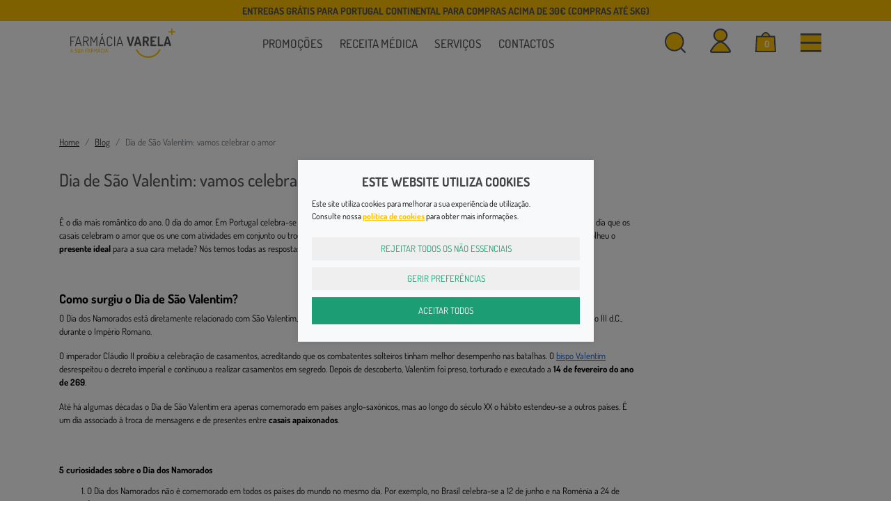

--- FILE ---
content_type: text/html; charset=ISO-8859-1
request_url: https://www.farmaciavarela.pt/blog/dia-de-sao-valentim-vamos-celebrar-o-amor/
body_size: 54501
content:
<!DOCTYPE html>
<!--[if lt IE 7 ]> <html class="ie6 no-js" lang="pt-PT"> <![endif]-->
<!--[if IE 7 ]>    <html class="ie7 no-js" lang="pt-PT"> <![endif]-->
<!--[if IE 8 ]>    <html class="ie8 no-js" lang="pt-PT"> <![endif]-->
<!--[if IE 9 ]>    <html class="ie9 no-js" lang="pt-PT"> <![endif]-->
<!--[if (gt IE 9)|!(IE)]><!-->
<html lang="pt-PT">
<!--<![endif]-->

<head>
	<meta charset="utf-8">
	<title>Dia de São Valentim | Blog - Farmácia Varela</title>
	<meta name="viewport" content="width=device-width, initial-scale=1.0, maximum-scale=1.0, user-scalable=no" />
	<link rel="canonical" href="https://www.farmaciavarela.pt/blog/dia-de-sao-valentim-vamos-celebrar-o-amor/" />

	<meta name="title" content="Dia de São Valentim | Blog - Farmácia Varela">
	<meta name="keywords" content="" />
	<meta name="description" content="Não sabe o que fazer no Dia de São Valentim? Ainda não escolheu o presente ideal para a sua cara metade? Nós temos todas as respostas para si!" />

	<!-- Facebook / Twiter / LinkedIn meta-->
	<meta property="og:url" content="https://www.farmaciavarela.pt/blog/dia-de-sao-valentim-vamos-celebrar-o-amor/" />
	<meta property="og:title" content="Dia de São Valentim | Blog - Farmácia Varela" />
	<meta property="og:description" content="Não sabe o que fazer no Dia de São Valentim? Ainda não escolheu o presente ideal para a sua cara metade? Nós temos todas as respostas para si!" />
			<meta property="og:image" content="https://www.farmaciavarela.pt/uploads/blog_fevereiro_dia-dos-namorados_2023.jpg" />
						<meta name="robots" content="index,follow">
	
	<link rel="apple-touch-icon" sizes="114x114" href="/themes/farmaciavarela/skins/default/img/favicon/apple-touch-icon.png">
<link rel="icon" type="image/png" sizes="32x32" href="/themes/farmaciavarela/skins/default/img/favicon/favicon-32x32.png">
<link rel="icon" type="image/png" sizes="16x16" href="/themes/farmaciavarela/skins/default/img/favicon/favicon-16x16.png">
<link rel="manifest" href="/themes/farmaciavarela/skins/default/img/favicon/site.webmanifest">
<link rel="mask-icon" href="/themes/farmaciavarela/skins/default/img/favicon/safari-pinned-tab.svg" color="#5bbad5">
<meta name="msapplication-TileColor" content="#da532c">
<meta name="theme-color" content="#ffffff">
<meta name="google-site-verification" content="KVbysy1S72on15zBStsL73iMmWtx580VdS6Z3UfCrWc" />				<link rel="stylesheet" href="/css/main.min.css?v=2.18" type="text/css" media="screen" />
		
			<!-- Global Site Tag (gtag.js) - Google Analytics -->
		<script async src="https://www.googletagmanager.com/gtag/js?id=G-5RM0PV9RQV"></script>
		<script async>
			window.dataLayer = window.dataLayer || [];

			function gtag() {
				dataLayer.push(arguments);
			}
			
			gtag('consent', 'default', {
			  'ad_storage': 'denied',
			  'ad_user_data': 'denied',
			  'ad_personalization': 'denied',
			  'analytics_storage': 'denied'
			});
			
			gtag('js', new Date());
			gtag('config', 'G-5RM0PV9RQV', {
				'linker': {
					'domains': ['hipay.com', 'paypal.com', 'eupago.pt'],
					'accept_incoming': true
				}
			});
							
				gtag('set', 'ads_data_redaction', true);
				gtag('config', 'AW-357243269');
							
								
						</script>
	
			<!-- Google Tag Manager -->
		<script async>
			(function(w, d, s, l, i) {
				w[l] = w[l] || [];
				w[l].push({
					'gtm.start': new Date().getTime(),
					event: 'gtm.js'
				});
				var f = d.getElementsByTagName(s)[0],
					j = d.createElement(s),
					dl = l != 'dataLayer' ? '&l=' + l : '';
				j.async = true;
				j.src =
					'https://www.googletagmanager.com/gtm.js?id=' + i + dl;
				f.parentNode.insertBefore(j, f);
			})(window, document, 'script', 'dataLayer', 'GTM-WKQSN5CR');
		</script>
		<script async>
			window.dataLayer = window.dataLayer || [];
			
			function gtag() {
				dataLayer.push(arguments);
			}
			
						
			gtag('js', new Date());
			gtag('config', 'GTM-WKQSN5CR', {
				'linker': {
					'domains': ['hipay.com', 'paypal.com'],
					'accept_incoming': true
				}
			});
			
			
						
						
		</script>
		<!-- End Google Tag Manager -->
		
	
	
	<script type="text/javascript" charset="utf-8">
		/*! jQuery v3.4.1 | (c) JS Foundation and other contributors | jquery.org/license */
!function(e,t){"use strict";"object"==typeof module&&"object"==typeof module.exports?module.exports=e.document?t(e,!0):function(e){if(!e.document)throw new Error("jQuery requires a window with a document");return t(e)}:t(e)}("undefined"!=typeof window?window:this,function(C,e){"use strict";var t=[],E=C.document,r=Object.getPrototypeOf,s=t.slice,g=t.concat,u=t.push,i=t.indexOf,n={},o=n.toString,v=n.hasOwnProperty,a=v.toString,l=a.call(Object),y={},m=function(e){return"function"==typeof e&&"number"!=typeof e.nodeType},x=function(e){return null!=e&&e===e.window},c={type:!0,src:!0,nonce:!0,noModule:!0};function b(e,t,n){var r,i,o=(n=n||E).createElement("script");if(o.text=e,t)for(r in c)(i=t[r]||t.getAttribute&&t.getAttribute(r))&&o.setAttribute(r,i);n.head.appendChild(o).parentNode.removeChild(o)}function w(e){return null==e?e+"":"object"==typeof e||"function"==typeof e?n[o.call(e)]||"object":typeof e}var f="3.4.1",k=function(e,t){return new k.fn.init(e,t)},p=/^[\s\uFEFF\xA0]+|[\s\uFEFF\xA0]+$/g;function d(e){var t=!!e&&"length"in e&&e.length,n=w(e);return!m(e)&&!x(e)&&("array"===n||0===t||"number"==typeof t&&0<t&&t-1 in e)}k.fn=k.prototype={jquery:f,constructor:k,length:0,toArray:function(){return s.call(this)},get:function(e){return null==e?s.call(this):e<0?this[e+this.length]:this[e]},pushStack:function(e){var t=k.merge(this.constructor(),e);return t.prevObject=this,t},each:function(e){return k.each(this,e)},map:function(n){return this.pushStack(k.map(this,function(e,t){return n.call(e,t,e)}))},slice:function(){return this.pushStack(s.apply(this,arguments))},first:function(){return this.eq(0)},last:function(){return this.eq(-1)},eq:function(e){var t=this.length,n=+e+(e<0?t:0);return this.pushStack(0<=n&&n<t?[this[n]]:[])},end:function(){return this.prevObject||this.constructor()},push:u,sort:t.sort,splice:t.splice},k.extend=k.fn.extend=function(){var e,t,n,r,i,o,a=arguments[0]||{},s=1,u=arguments.length,l=!1;for("boolean"==typeof a&&(l=a,a=arguments[s]||{},s++),"object"==typeof a||m(a)||(a={}),s===u&&(a=this,s--);s<u;s++)if(null!=(e=arguments[s]))for(t in e)r=e[t],"__proto__"!==t&&a!==r&&(l&&r&&(k.isPlainObject(r)||(i=Array.isArray(r)))?(n=a[t],o=i&&!Array.isArray(n)?[]:i||k.isPlainObject(n)?n:{},i=!1,a[t]=k.extend(l,o,r)):void 0!==r&&(a[t]=r));return a},k.extend({expando:"jQuery"+(f+Math.random()).replace(/\D/g,""),isReady:!0,error:function(e){throw new Error(e)},noop:function(){},isPlainObject:function(e){var t,n;return!(!e||"[object Object]"!==o.call(e))&&(!(t=r(e))||"function"==typeof(n=v.call(t,"constructor")&&t.constructor)&&a.call(n)===l)},isEmptyObject:function(e){var t;for(t in e)return!1;return!0},globalEval:function(e,t){b(e,{nonce:t&&t.nonce})},each:function(e,t){var n,r=0;if(d(e)){for(n=e.length;r<n;r++)if(!1===t.call(e[r],r,e[r]))break}else for(r in e)if(!1===t.call(e[r],r,e[r]))break;return e},trim:function(e){return null==e?"":(e+"").replace(p,"")},makeArray:function(e,t){var n=t||[];return null!=e&&(d(Object(e))?k.merge(n,"string"==typeof e?[e]:e):u.call(n,e)),n},inArray:function(e,t,n){return null==t?-1:i.call(t,e,n)},merge:function(e,t){for(var n=+t.length,r=0,i=e.length;r<n;r++)e[i++]=t[r];return e.length=i,e},grep:function(e,t,n){for(var r=[],i=0,o=e.length,a=!n;i<o;i++)!t(e[i],i)!==a&&r.push(e[i]);return r},map:function(e,t,n){var r,i,o=0,a=[];if(d(e))for(r=e.length;o<r;o++)null!=(i=t(e[o],o,n))&&a.push(i);else for(o in e)null!=(i=t(e[o],o,n))&&a.push(i);return g.apply([],a)},guid:1,support:y}),"function"==typeof Symbol&&(k.fn[Symbol.iterator]=t[Symbol.iterator]),k.each("Boolean Number String Function Array Date RegExp Object Error Symbol".split(" "),function(e,t){n["[object "+t+"]"]=t.toLowerCase()});var h=function(n){var e,d,b,o,i,h,f,g,w,u,l,T,C,a,E,v,s,c,y,k="sizzle"+1*new Date,m=n.document,S=0,r=0,p=ue(),x=ue(),N=ue(),A=ue(),D=function(e,t){return e===t&&(l=!0),0},j={}.hasOwnProperty,t=[],q=t.pop,L=t.push,H=t.push,O=t.slice,P=function(e,t){for(var n=0,r=e.length;n<r;n++)if(e[n]===t)return n;return-1},R="checked|selected|async|autofocus|autoplay|controls|defer|disabled|hidden|ismap|loop|multiple|open|readonly|required|scoped",M="[\\x20\\t\\r\\n\\f]",I="(?:\\\\.|[\\w-]|[^\0-\\xa0])+",W="\\["+M+"*("+I+")(?:"+M+"*([*^$|!~]?=)"+M+"*(?:'((?:\\\\.|[^\\\\'])*)'|\"((?:\\\\.|[^\\\\\"])*)\"|("+I+"))|)"+M+"*\\]",$=":("+I+")(?:\\((('((?:\\\\.|[^\\\\'])*)'|\"((?:\\\\.|[^\\\\\"])*)\")|((?:\\\\.|[^\\\\()[\\]]|"+W+")*)|.*)\\)|)",F=new RegExp(M+"+","g"),B=new RegExp("^"+M+"+|((?:^|[^\\\\])(?:\\\\.)*)"+M+"+$","g"),_=new RegExp("^"+M+"*,"+M+"*"),z=new RegExp("^"+M+"*([>+~]|"+M+")"+M+"*"),U=new RegExp(M+"|>"),X=new RegExp($),V=new RegExp("^"+I+"$"),G={ID:new RegExp("^#("+I+")"),CLASS:new RegExp("^\\.("+I+")"),TAG:new RegExp("^("+I+"|[*])"),ATTR:new RegExp("^"+W),PSEUDO:new RegExp("^"+$),CHILD:new RegExp("^:(only|first|last|nth|nth-last)-(child|of-type)(?:\\("+M+"*(even|odd|(([+-]|)(\\d*)n|)"+M+"*(?:([+-]|)"+M+"*(\\d+)|))"+M+"*\\)|)","i"),bool:new RegExp("^(?:"+R+")$","i"),needsContext:new RegExp("^"+M+"*[>+~]|:(even|odd|eq|gt|lt|nth|first|last)(?:\\("+M+"*((?:-\\d)?\\d*)"+M+"*\\)|)(?=[^-]|$)","i")},Y=/HTML$/i,Q=/^(?:input|select|textarea|button)$/i,J=/^h\d$/i,K=/^[^{]+\{\s*\[native \w/,Z=/^(?:#([\w-]+)|(\w+)|\.([\w-]+))$/,ee=/[+~]/,te=new RegExp("\\\\([\\da-f]{1,6}"+M+"?|("+M+")|.)","ig"),ne=function(e,t,n){var r="0x"+t-65536;return r!=r||n?t:r<0?String.fromCharCode(r+65536):String.fromCharCode(r>>10|55296,1023&r|56320)},re=/([\0-\x1f\x7f]|^-?\d)|^-$|[^\0-\x1f\x7f-\uFFFF\w-]/g,ie=function(e,t){return t?"\0"===e?"\ufffd":e.slice(0,-1)+"\\"+e.charCodeAt(e.length-1).toString(16)+" ":"\\"+e},oe=function(){T()},ae=be(function(e){return!0===e.disabled&&"fieldset"===e.nodeName.toLowerCase()},{dir:"parentNode",next:"legend"});try{H.apply(t=O.call(m.childNodes),m.childNodes),t[m.childNodes.length].nodeType}catch(e){H={apply:t.length?function(e,t){L.apply(e,O.call(t))}:function(e,t){var n=e.length,r=0;while(e[n++]=t[r++]);e.length=n-1}}}function se(t,e,n,r){var i,o,a,s,u,l,c,f=e&&e.ownerDocument,p=e?e.nodeType:9;if(n=n||[],"string"!=typeof t||!t||1!==p&&9!==p&&11!==p)return n;if(!r&&((e?e.ownerDocument||e:m)!==C&&T(e),e=e||C,E)){if(11!==p&&(u=Z.exec(t)))if(i=u[1]){if(9===p){if(!(a=e.getElementById(i)))return n;if(a.id===i)return n.push(a),n}else if(f&&(a=f.getElementById(i))&&y(e,a)&&a.id===i)return n.push(a),n}else{if(u[2])return H.apply(n,e.getElementsByTagName(t)),n;if((i=u[3])&&d.getElementsByClassName&&e.getElementsByClassName)return H.apply(n,e.getElementsByClassName(i)),n}if(d.qsa&&!A[t+" "]&&(!v||!v.test(t))&&(1!==p||"object"!==e.nodeName.toLowerCase())){if(c=t,f=e,1===p&&U.test(t)){(s=e.getAttribute("id"))?s=s.replace(re,ie):e.setAttribute("id",s=k),o=(l=h(t)).length;while(o--)l[o]="#"+s+" "+xe(l[o]);c=l.join(","),f=ee.test(t)&&ye(e.parentNode)||e}try{return H.apply(n,f.querySelectorAll(c)),n}catch(e){A(t,!0)}finally{s===k&&e.removeAttribute("id")}}}return g(t.replace(B,"$1"),e,n,r)}function ue(){var r=[];return function e(t,n){return r.push(t+" ")>b.cacheLength&&delete e[r.shift()],e[t+" "]=n}}function le(e){return e[k]=!0,e}function ce(e){var t=C.createElement("fieldset");try{return!!e(t)}catch(e){return!1}finally{t.parentNode&&t.parentNode.removeChild(t),t=null}}function fe(e,t){var n=e.split("|"),r=n.length;while(r--)b.attrHandle[n[r]]=t}function pe(e,t){var n=t&&e,r=n&&1===e.nodeType&&1===t.nodeType&&e.sourceIndex-t.sourceIndex;if(r)return r;if(n)while(n=n.nextSibling)if(n===t)return-1;return e?1:-1}function de(t){return function(e){return"input"===e.nodeName.toLowerCase()&&e.type===t}}function he(n){return function(e){var t=e.nodeName.toLowerCase();return("input"===t||"button"===t)&&e.type===n}}function ge(t){return function(e){return"form"in e?e.parentNode&&!1===e.disabled?"label"in e?"label"in e.parentNode?e.parentNode.disabled===t:e.disabled===t:e.isDisabled===t||e.isDisabled!==!t&&ae(e)===t:e.disabled===t:"label"in e&&e.disabled===t}}function ve(a){return le(function(o){return o=+o,le(function(e,t){var n,r=a([],e.length,o),i=r.length;while(i--)e[n=r[i]]&&(e[n]=!(t[n]=e[n]))})})}function ye(e){return e&&"undefined"!=typeof e.getElementsByTagName&&e}for(e in d=se.support={},i=se.isXML=function(e){var t=e.namespaceURI,n=(e.ownerDocument||e).documentElement;return!Y.test(t||n&&n.nodeName||"HTML")},T=se.setDocument=function(e){var t,n,r=e?e.ownerDocument||e:m;return r!==C&&9===r.nodeType&&r.documentElement&&(a=(C=r).documentElement,E=!i(C),m!==C&&(n=C.defaultView)&&n.top!==n&&(n.addEventListener?n.addEventListener("unload",oe,!1):n.attachEvent&&n.attachEvent("onunload",oe)),d.attributes=ce(function(e){return e.className="i",!e.getAttribute("className")}),d.getElementsByTagName=ce(function(e){return e.appendChild(C.createComment("")),!e.getElementsByTagName("*").length}),d.getElementsByClassName=K.test(C.getElementsByClassName),d.getById=ce(function(e){return a.appendChild(e).id=k,!C.getElementsByName||!C.getElementsByName(k).length}),d.getById?(b.filter.ID=function(e){var t=e.replace(te,ne);return function(e){return e.getAttribute("id")===t}},b.find.ID=function(e,t){if("undefined"!=typeof t.getElementById&&E){var n=t.getElementById(e);return n?[n]:[]}}):(b.filter.ID=function(e){var n=e.replace(te,ne);return function(e){var t="undefined"!=typeof e.getAttributeNode&&e.getAttributeNode("id");return t&&t.value===n}},b.find.ID=function(e,t){if("undefined"!=typeof t.getElementById&&E){var n,r,i,o=t.getElementById(e);if(o){if((n=o.getAttributeNode("id"))&&n.value===e)return[o];i=t.getElementsByName(e),r=0;while(o=i[r++])if((n=o.getAttributeNode("id"))&&n.value===e)return[o]}return[]}}),b.find.TAG=d.getElementsByTagName?function(e,t){return"undefined"!=typeof t.getElementsByTagName?t.getElementsByTagName(e):d.qsa?t.querySelectorAll(e):void 0}:function(e,t){var n,r=[],i=0,o=t.getElementsByTagName(e);if("*"===e){while(n=o[i++])1===n.nodeType&&r.push(n);return r}return o},b.find.CLASS=d.getElementsByClassName&&function(e,t){if("undefined"!=typeof t.getElementsByClassName&&E)return t.getElementsByClassName(e)},s=[],v=[],(d.qsa=K.test(C.querySelectorAll))&&(ce(function(e){a.appendChild(e).innerHTML="<a id='"+k+"'></a><select id='"+k+"-\r\\' msallowcapture=''><option selected=''></option></select>",e.querySelectorAll("[msallowcapture^='']").length&&v.push("[*^$]="+M+"*(?:''|\"\")"),e.querySelectorAll("[selected]").length||v.push("\\["+M+"*(?:value|"+R+")"),e.querySelectorAll("[id~="+k+"-]").length||v.push("~="),e.querySelectorAll(":checked").length||v.push(":checked"),e.querySelectorAll("a#"+k+"+*").length||v.push(".#.+[+~]")}),ce(function(e){e.innerHTML="<a href='' disabled='disabled'></a><select disabled='disabled'><option/></select>";var t=C.createElement("input");t.setAttribute("type","hidden"),e.appendChild(t).setAttribute("name","D"),e.querySelectorAll("[name=d]").length&&v.push("name"+M+"*[*^$|!~]?="),2!==e.querySelectorAll(":enabled").length&&v.push(":enabled",":disabled"),a.appendChild(e).disabled=!0,2!==e.querySelectorAll(":disabled").length&&v.push(":enabled",":disabled"),e.querySelectorAll("*,:x"),v.push(",.*:")})),(d.matchesSelector=K.test(c=a.matches||a.webkitMatchesSelector||a.mozMatchesSelector||a.oMatchesSelector||a.msMatchesSelector))&&ce(function(e){d.disconnectedMatch=c.call(e,"*"),c.call(e,"[s!='']:x"),s.push("!=",$)}),v=v.length&&new RegExp(v.join("|")),s=s.length&&new RegExp(s.join("|")),t=K.test(a.compareDocumentPosition),y=t||K.test(a.contains)?function(e,t){var n=9===e.nodeType?e.documentElement:e,r=t&&t.parentNode;return e===r||!(!r||1!==r.nodeType||!(n.contains?n.contains(r):e.compareDocumentPosition&&16&e.compareDocumentPosition(r)))}:function(e,t){if(t)while(t=t.parentNode)if(t===e)return!0;return!1},D=t?function(e,t){if(e===t)return l=!0,0;var n=!e.compareDocumentPosition-!t.compareDocumentPosition;return n||(1&(n=(e.ownerDocument||e)===(t.ownerDocument||t)?e.compareDocumentPosition(t):1)||!d.sortDetached&&t.compareDocumentPosition(e)===n?e===C||e.ownerDocument===m&&y(m,e)?-1:t===C||t.ownerDocument===m&&y(m,t)?1:u?P(u,e)-P(u,t):0:4&n?-1:1)}:function(e,t){if(e===t)return l=!0,0;var n,r=0,i=e.parentNode,o=t.parentNode,a=[e],s=[t];if(!i||!o)return e===C?-1:t===C?1:i?-1:o?1:u?P(u,e)-P(u,t):0;if(i===o)return pe(e,t);n=e;while(n=n.parentNode)a.unshift(n);n=t;while(n=n.parentNode)s.unshift(n);while(a[r]===s[r])r++;return r?pe(a[r],s[r]):a[r]===m?-1:s[r]===m?1:0}),C},se.matches=function(e,t){return se(e,null,null,t)},se.matchesSelector=function(e,t){if((e.ownerDocument||e)!==C&&T(e),d.matchesSelector&&E&&!A[t+" "]&&(!s||!s.test(t))&&(!v||!v.test(t)))try{var n=c.call(e,t);if(n||d.disconnectedMatch||e.document&&11!==e.document.nodeType)return n}catch(e){A(t,!0)}return 0<se(t,C,null,[e]).length},se.contains=function(e,t){return(e.ownerDocument||e)!==C&&T(e),y(e,t)},se.attr=function(e,t){(e.ownerDocument||e)!==C&&T(e);var n=b.attrHandle[t.toLowerCase()],r=n&&j.call(b.attrHandle,t.toLowerCase())?n(e,t,!E):void 0;return void 0!==r?r:d.attributes||!E?e.getAttribute(t):(r=e.getAttributeNode(t))&&r.specified?r.value:null},se.escape=function(e){return(e+"").replace(re,ie)},se.error=function(e){throw new Error("Syntax error, unrecognized expression: "+e)},se.uniqueSort=function(e){var t,n=[],r=0,i=0;if(l=!d.detectDuplicates,u=!d.sortStable&&e.slice(0),e.sort(D),l){while(t=e[i++])t===e[i]&&(r=n.push(i));while(r--)e.splice(n[r],1)}return u=null,e},o=se.getText=function(e){var t,n="",r=0,i=e.nodeType;if(i){if(1===i||9===i||11===i){if("string"==typeof e.textContent)return e.textContent;for(e=e.firstChild;e;e=e.nextSibling)n+=o(e)}else if(3===i||4===i)return e.nodeValue}else while(t=e[r++])n+=o(t);return n},(b=se.selectors={cacheLength:50,createPseudo:le,match:G,attrHandle:{},find:{},relative:{">":{dir:"parentNode",first:!0}," ":{dir:"parentNode"},"+":{dir:"previousSibling",first:!0},"~":{dir:"previousSibling"}},preFilter:{ATTR:function(e){return e[1]=e[1].replace(te,ne),e[3]=(e[3]||e[4]||e[5]||"").replace(te,ne),"~="===e[2]&&(e[3]=" "+e[3]+" "),e.slice(0,4)},CHILD:function(e){return e[1]=e[1].toLowerCase(),"nth"===e[1].slice(0,3)?(e[3]||se.error(e[0]),e[4]=+(e[4]?e[5]+(e[6]||1):2*("even"===e[3]||"odd"===e[3])),e[5]=+(e[7]+e[8]||"odd"===e[3])):e[3]&&se.error(e[0]),e},PSEUDO:function(e){var t,n=!e[6]&&e[2];return G.CHILD.test(e[0])?null:(e[3]?e[2]=e[4]||e[5]||"":n&&X.test(n)&&(t=h(n,!0))&&(t=n.indexOf(")",n.length-t)-n.length)&&(e[0]=e[0].slice(0,t),e[2]=n.slice(0,t)),e.slice(0,3))}},filter:{TAG:function(e){var t=e.replace(te,ne).toLowerCase();return"*"===e?function(){return!0}:function(e){return e.nodeName&&e.nodeName.toLowerCase()===t}},CLASS:function(e){var t=p[e+" "];return t||(t=new RegExp("(^|"+M+")"+e+"("+M+"|$)"))&&p(e,function(e){return t.test("string"==typeof e.className&&e.className||"undefined"!=typeof e.getAttribute&&e.getAttribute("class")||"")})},ATTR:function(n,r,i){return function(e){var t=se.attr(e,n);return null==t?"!="===r:!r||(t+="","="===r?t===i:"!="===r?t!==i:"^="===r?i&&0===t.indexOf(i):"*="===r?i&&-1<t.indexOf(i):"$="===r?i&&t.slice(-i.length)===i:"~="===r?-1<(" "+t.replace(F," ")+" ").indexOf(i):"|="===r&&(t===i||t.slice(0,i.length+1)===i+"-"))}},CHILD:function(h,e,t,g,v){var y="nth"!==h.slice(0,3),m="last"!==h.slice(-4),x="of-type"===e;return 1===g&&0===v?function(e){return!!e.parentNode}:function(e,t,n){var r,i,o,a,s,u,l=y!==m?"nextSibling":"previousSibling",c=e.parentNode,f=x&&e.nodeName.toLowerCase(),p=!n&&!x,d=!1;if(c){if(y){while(l){a=e;while(a=a[l])if(x?a.nodeName.toLowerCase()===f:1===a.nodeType)return!1;u=l="only"===h&&!u&&"nextSibling"}return!0}if(u=[m?c.firstChild:c.lastChild],m&&p){d=(s=(r=(i=(o=(a=c)[k]||(a[k]={}))[a.uniqueID]||(o[a.uniqueID]={}))[h]||[])[0]===S&&r[1])&&r[2],a=s&&c.childNodes[s];while(a=++s&&a&&a[l]||(d=s=0)||u.pop())if(1===a.nodeType&&++d&&a===e){i[h]=[S,s,d];break}}else if(p&&(d=s=(r=(i=(o=(a=e)[k]||(a[k]={}))[a.uniqueID]||(o[a.uniqueID]={}))[h]||[])[0]===S&&r[1]),!1===d)while(a=++s&&a&&a[l]||(d=s=0)||u.pop())if((x?a.nodeName.toLowerCase()===f:1===a.nodeType)&&++d&&(p&&((i=(o=a[k]||(a[k]={}))[a.uniqueID]||(o[a.uniqueID]={}))[h]=[S,d]),a===e))break;return(d-=v)===g||d%g==0&&0<=d/g}}},PSEUDO:function(e,o){var t,a=b.pseudos[e]||b.setFilters[e.toLowerCase()]||se.error("unsupported pseudo: "+e);return a[k]?a(o):1<a.length?(t=[e,e,"",o],b.setFilters.hasOwnProperty(e.toLowerCase())?le(function(e,t){var n,r=a(e,o),i=r.length;while(i--)e[n=P(e,r[i])]=!(t[n]=r[i])}):function(e){return a(e,0,t)}):a}},pseudos:{not:le(function(e){var r=[],i=[],s=f(e.replace(B,"$1"));return s[k]?le(function(e,t,n,r){var i,o=s(e,null,r,[]),a=e.length;while(a--)(i=o[a])&&(e[a]=!(t[a]=i))}):function(e,t,n){return r[0]=e,s(r,null,n,i),r[0]=null,!i.pop()}}),has:le(function(t){return function(e){return 0<se(t,e).length}}),contains:le(function(t){return t=t.replace(te,ne),function(e){return-1<(e.textContent||o(e)).indexOf(t)}}),lang:le(function(n){return V.test(n||"")||se.error("unsupported lang: "+n),n=n.replace(te,ne).toLowerCase(),function(e){var t;do{if(t=E?e.lang:e.getAttribute("xml:lang")||e.getAttribute("lang"))return(t=t.toLowerCase())===n||0===t.indexOf(n+"-")}while((e=e.parentNode)&&1===e.nodeType);return!1}}),target:function(e){var t=n.location&&n.location.hash;return t&&t.slice(1)===e.id},root:function(e){return e===a},focus:function(e){return e===C.activeElement&&(!C.hasFocus||C.hasFocus())&&!!(e.type||e.href||~e.tabIndex)},enabled:ge(!1),disabled:ge(!0),checked:function(e){var t=e.nodeName.toLowerCase();return"input"===t&&!!e.checked||"option"===t&&!!e.selected},selected:function(e){return e.parentNode&&e.parentNode.selectedIndex,!0===e.selected},empty:function(e){for(e=e.firstChild;e;e=e.nextSibling)if(e.nodeType<6)return!1;return!0},parent:function(e){return!b.pseudos.empty(e)},header:function(e){return J.test(e.nodeName)},input:function(e){return Q.test(e.nodeName)},button:function(e){var t=e.nodeName.toLowerCase();return"input"===t&&"button"===e.type||"button"===t},text:function(e){var t;return"input"===e.nodeName.toLowerCase()&&"text"===e.type&&(null==(t=e.getAttribute("type"))||"text"===t.toLowerCase())},first:ve(function(){return[0]}),last:ve(function(e,t){return[t-1]}),eq:ve(function(e,t,n){return[n<0?n+t:n]}),even:ve(function(e,t){for(var n=0;n<t;n+=2)e.push(n);return e}),odd:ve(function(e,t){for(var n=1;n<t;n+=2)e.push(n);return e}),lt:ve(function(e,t,n){for(var r=n<0?n+t:t<n?t:n;0<=--r;)e.push(r);return e}),gt:ve(function(e,t,n){for(var r=n<0?n+t:n;++r<t;)e.push(r);return e})}}).pseudos.nth=b.pseudos.eq,{radio:!0,checkbox:!0,file:!0,password:!0,image:!0})b.pseudos[e]=de(e);for(e in{submit:!0,reset:!0})b.pseudos[e]=he(e);function me(){}function xe(e){for(var t=0,n=e.length,r="";t<n;t++)r+=e[t].value;return r}function be(s,e,t){var u=e.dir,l=e.next,c=l||u,f=t&&"parentNode"===c,p=r++;return e.first?function(e,t,n){while(e=e[u])if(1===e.nodeType||f)return s(e,t,n);return!1}:function(e,t,n){var r,i,o,a=[S,p];if(n){while(e=e[u])if((1===e.nodeType||f)&&s(e,t,n))return!0}else while(e=e[u])if(1===e.nodeType||f)if(i=(o=e[k]||(e[k]={}))[e.uniqueID]||(o[e.uniqueID]={}),l&&l===e.nodeName.toLowerCase())e=e[u]||e;else{if((r=i[c])&&r[0]===S&&r[1]===p)return a[2]=r[2];if((i[c]=a)[2]=s(e,t,n))return!0}return!1}}function we(i){return 1<i.length?function(e,t,n){var r=i.length;while(r--)if(!i[r](e,t,n))return!1;return!0}:i[0]}function Te(e,t,n,r,i){for(var o,a=[],s=0,u=e.length,l=null!=t;s<u;s++)(o=e[s])&&(n&&!n(o,r,i)||(a.push(o),l&&t.push(s)));return a}function Ce(d,h,g,v,y,e){return v&&!v[k]&&(v=Ce(v)),y&&!y[k]&&(y=Ce(y,e)),le(function(e,t,n,r){var i,o,a,s=[],u=[],l=t.length,c=e||function(e,t,n){for(var r=0,i=t.length;r<i;r++)se(e,t[r],n);return n}(h||"*",n.nodeType?[n]:n,[]),f=!d||!e&&h?c:Te(c,s,d,n,r),p=g?y||(e?d:l||v)?[]:t:f;if(g&&g(f,p,n,r),v){i=Te(p,u),v(i,[],n,r),o=i.length;while(o--)(a=i[o])&&(p[u[o]]=!(f[u[o]]=a))}if(e){if(y||d){if(y){i=[],o=p.length;while(o--)(a=p[o])&&i.push(f[o]=a);y(null,p=[],i,r)}o=p.length;while(o--)(a=p[o])&&-1<(i=y?P(e,a):s[o])&&(e[i]=!(t[i]=a))}}else p=Te(p===t?p.splice(l,p.length):p),y?y(null,t,p,r):H.apply(t,p)})}function Ee(e){for(var i,t,n,r=e.length,o=b.relative[e[0].type],a=o||b.relative[" "],s=o?1:0,u=be(function(e){return e===i},a,!0),l=be(function(e){return-1<P(i,e)},a,!0),c=[function(e,t,n){var r=!o&&(n||t!==w)||((i=t).nodeType?u(e,t,n):l(e,t,n));return i=null,r}];s<r;s++)if(t=b.relative[e[s].type])c=[be(we(c),t)];else{if((t=b.filter[e[s].type].apply(null,e[s].matches))[k]){for(n=++s;n<r;n++)if(b.relative[e[n].type])break;return Ce(1<s&&we(c),1<s&&xe(e.slice(0,s-1).concat({value:" "===e[s-2].type?"*":""})).replace(B,"$1"),t,s<n&&Ee(e.slice(s,n)),n<r&&Ee(e=e.slice(n)),n<r&&xe(e))}c.push(t)}return we(c)}return me.prototype=b.filters=b.pseudos,b.setFilters=new me,h=se.tokenize=function(e,t){var n,r,i,o,a,s,u,l=x[e+" "];if(l)return t?0:l.slice(0);a=e,s=[],u=b.preFilter;while(a){for(o in n&&!(r=_.exec(a))||(r&&(a=a.slice(r[0].length)||a),s.push(i=[])),n=!1,(r=z.exec(a))&&(n=r.shift(),i.push({value:n,type:r[0].replace(B," ")}),a=a.slice(n.length)),b.filter)!(r=G[o].exec(a))||u[o]&&!(r=u[o](r))||(n=r.shift(),i.push({value:n,type:o,matches:r}),a=a.slice(n.length));if(!n)break}return t?a.length:a?se.error(e):x(e,s).slice(0)},f=se.compile=function(e,t){var n,v,y,m,x,r,i=[],o=[],a=N[e+" "];if(!a){t||(t=h(e)),n=t.length;while(n--)(a=Ee(t[n]))[k]?i.push(a):o.push(a);(a=N(e,(v=o,m=0<(y=i).length,x=0<v.length,r=function(e,t,n,r,i){var o,a,s,u=0,l="0",c=e&&[],f=[],p=w,d=e||x&&b.find.TAG("*",i),h=S+=null==p?1:Math.random()||.1,g=d.length;for(i&&(w=t===C||t||i);l!==g&&null!=(o=d[l]);l++){if(x&&o){a=0,t||o.ownerDocument===C||(T(o),n=!E);while(s=v[a++])if(s(o,t||C,n)){r.push(o);break}i&&(S=h)}m&&((o=!s&&o)&&u--,e&&c.push(o))}if(u+=l,m&&l!==u){a=0;while(s=y[a++])s(c,f,t,n);if(e){if(0<u)while(l--)c[l]||f[l]||(f[l]=q.call(r));f=Te(f)}H.apply(r,f),i&&!e&&0<f.length&&1<u+y.length&&se.uniqueSort(r)}return i&&(S=h,w=p),c},m?le(r):r))).selector=e}return a},g=se.select=function(e,t,n,r){var i,o,a,s,u,l="function"==typeof e&&e,c=!r&&h(e=l.selector||e);if(n=n||[],1===c.length){if(2<(o=c[0]=c[0].slice(0)).length&&"ID"===(a=o[0]).type&&9===t.nodeType&&E&&b.relative[o[1].type]){if(!(t=(b.find.ID(a.matches[0].replace(te,ne),t)||[])[0]))return n;l&&(t=t.parentNode),e=e.slice(o.shift().value.length)}i=G.needsContext.test(e)?0:o.length;while(i--){if(a=o[i],b.relative[s=a.type])break;if((u=b.find[s])&&(r=u(a.matches[0].replace(te,ne),ee.test(o[0].type)&&ye(t.parentNode)||t))){if(o.splice(i,1),!(e=r.length&&xe(o)))return H.apply(n,r),n;break}}}return(l||f(e,c))(r,t,!E,n,!t||ee.test(e)&&ye(t.parentNode)||t),n},d.sortStable=k.split("").sort(D).join("")===k,d.detectDuplicates=!!l,T(),d.sortDetached=ce(function(e){return 1&e.compareDocumentPosition(C.createElement("fieldset"))}),ce(function(e){return e.innerHTML="<a href='#'></a>","#"===e.firstChild.getAttribute("href")})||fe("type|href|height|width",function(e,t,n){if(!n)return e.getAttribute(t,"type"===t.toLowerCase()?1:2)}),d.attributes&&ce(function(e){return e.innerHTML="<input/>",e.firstChild.setAttribute("value",""),""===e.firstChild.getAttribute("value")})||fe("value",function(e,t,n){if(!n&&"input"===e.nodeName.toLowerCase())return e.defaultValue}),ce(function(e){return null==e.getAttribute("disabled")})||fe(R,function(e,t,n){var r;if(!n)return!0===e[t]?t.toLowerCase():(r=e.getAttributeNode(t))&&r.specified?r.value:null}),se}(C);k.find=h,k.expr=h.selectors,k.expr[":"]=k.expr.pseudos,k.uniqueSort=k.unique=h.uniqueSort,k.text=h.getText,k.isXMLDoc=h.isXML,k.contains=h.contains,k.escapeSelector=h.escape;var T=function(e,t,n){var r=[],i=void 0!==n;while((e=e[t])&&9!==e.nodeType)if(1===e.nodeType){if(i&&k(e).is(n))break;r.push(e)}return r},S=function(e,t){for(var n=[];e;e=e.nextSibling)1===e.nodeType&&e!==t&&n.push(e);return n},N=k.expr.match.needsContext;function A(e,t){return e.nodeName&&e.nodeName.toLowerCase()===t.toLowerCase()}var D=/^<([a-z][^\/\0>:\x20\t\r\n\f]*)[\x20\t\r\n\f]*\/?>(?:<\/\1>|)$/i;function j(e,n,r){return m(n)?k.grep(e,function(e,t){return!!n.call(e,t,e)!==r}):n.nodeType?k.grep(e,function(e){return e===n!==r}):"string"!=typeof n?k.grep(e,function(e){return-1<i.call(n,e)!==r}):k.filter(n,e,r)}k.filter=function(e,t,n){var r=t[0];return n&&(e=":not("+e+")"),1===t.length&&1===r.nodeType?k.find.matchesSelector(r,e)?[r]:[]:k.find.matches(e,k.grep(t,function(e){return 1===e.nodeType}))},k.fn.extend({find:function(e){var t,n,r=this.length,i=this;if("string"!=typeof e)return this.pushStack(k(e).filter(function(){for(t=0;t<r;t++)if(k.contains(i[t],this))return!0}));for(n=this.pushStack([]),t=0;t<r;t++)k.find(e,i[t],n);return 1<r?k.uniqueSort(n):n},filter:function(e){return this.pushStack(j(this,e||[],!1))},not:function(e){return this.pushStack(j(this,e||[],!0))},is:function(e){return!!j(this,"string"==typeof e&&N.test(e)?k(e):e||[],!1).length}});var q,L=/^(?:\s*(<[\w\W]+>)[^>]*|#([\w-]+))$/;(k.fn.init=function(e,t,n){var r,i;if(!e)return this;if(n=n||q,"string"==typeof e){if(!(r="<"===e[0]&&">"===e[e.length-1]&&3<=e.length?[null,e,null]:L.exec(e))||!r[1]&&t)return!t||t.jquery?(t||n).find(e):this.constructor(t).find(e);if(r[1]){if(t=t instanceof k?t[0]:t,k.merge(this,k.parseHTML(r[1],t&&t.nodeType?t.ownerDocument||t:E,!0)),D.test(r[1])&&k.isPlainObject(t))for(r in t)m(this[r])?this[r](t[r]):this.attr(r,t[r]);return this}return(i=E.getElementById(r[2]))&&(this[0]=i,this.length=1),this}return e.nodeType?(this[0]=e,this.length=1,this):m(e)?void 0!==n.ready?n.ready(e):e(k):k.makeArray(e,this)}).prototype=k.fn,q=k(E);var H=/^(?:parents|prev(?:Until|All))/,O={children:!0,contents:!0,next:!0,prev:!0};function P(e,t){while((e=e[t])&&1!==e.nodeType);return e}k.fn.extend({has:function(e){var t=k(e,this),n=t.length;return this.filter(function(){for(var e=0;e<n;e++)if(k.contains(this,t[e]))return!0})},closest:function(e,t){var n,r=0,i=this.length,o=[],a="string"!=typeof e&&k(e);if(!N.test(e))for(;r<i;r++)for(n=this[r];n&&n!==t;n=n.parentNode)if(n.nodeType<11&&(a?-1<a.index(n):1===n.nodeType&&k.find.matchesSelector(n,e))){o.push(n);break}return this.pushStack(1<o.length?k.uniqueSort(o):o)},index:function(e){return e?"string"==typeof e?i.call(k(e),this[0]):i.call(this,e.jquery?e[0]:e):this[0]&&this[0].parentNode?this.first().prevAll().length:-1},add:function(e,t){return this.pushStack(k.uniqueSort(k.merge(this.get(),k(e,t))))},addBack:function(e){return this.add(null==e?this.prevObject:this.prevObject.filter(e))}}),k.each({parent:function(e){var t=e.parentNode;return t&&11!==t.nodeType?t:null},parents:function(e){return T(e,"parentNode")},parentsUntil:function(e,t,n){return T(e,"parentNode",n)},next:function(e){return P(e,"nextSibling")},prev:function(e){return P(e,"previousSibling")},nextAll:function(e){return T(e,"nextSibling")},prevAll:function(e){return T(e,"previousSibling")},nextUntil:function(e,t,n){return T(e,"nextSibling",n)},prevUntil:function(e,t,n){return T(e,"previousSibling",n)},siblings:function(e){return S((e.parentNode||{}).firstChild,e)},children:function(e){return S(e.firstChild)},contents:function(e){return"undefined"!=typeof e.contentDocument?e.contentDocument:(A(e,"template")&&(e=e.content||e),k.merge([],e.childNodes))}},function(r,i){k.fn[r]=function(e,t){var n=k.map(this,i,e);return"Until"!==r.slice(-5)&&(t=e),t&&"string"==typeof t&&(n=k.filter(t,n)),1<this.length&&(O[r]||k.uniqueSort(n),H.test(r)&&n.reverse()),this.pushStack(n)}});var R=/[^\x20\t\r\n\f]+/g;function M(e){return e}function I(e){throw e}function W(e,t,n,r){var i;try{e&&m(i=e.promise)?i.call(e).done(t).fail(n):e&&m(i=e.then)?i.call(e,t,n):t.apply(void 0,[e].slice(r))}catch(e){n.apply(void 0,[e])}}k.Callbacks=function(r){var e,n;r="string"==typeof r?(e=r,n={},k.each(e.match(R)||[],function(e,t){n[t]=!0}),n):k.extend({},r);var i,t,o,a,s=[],u=[],l=-1,c=function(){for(a=a||r.once,o=i=!0;u.length;l=-1){t=u.shift();while(++l<s.length)!1===s[l].apply(t[0],t[1])&&r.stopOnFalse&&(l=s.length,t=!1)}r.memory||(t=!1),i=!1,a&&(s=t?[]:"")},f={add:function(){return s&&(t&&!i&&(l=s.length-1,u.push(t)),function n(e){k.each(e,function(e,t){m(t)?r.unique&&f.has(t)||s.push(t):t&&t.length&&"string"!==w(t)&&n(t)})}(arguments),t&&!i&&c()),this},remove:function(){return k.each(arguments,function(e,t){var n;while(-1<(n=k.inArray(t,s,n)))s.splice(n,1),n<=l&&l--}),this},has:function(e){return e?-1<k.inArray(e,s):0<s.length},empty:function(){return s&&(s=[]),this},disable:function(){return a=u=[],s=t="",this},disabled:function(){return!s},lock:function(){return a=u=[],t||i||(s=t=""),this},locked:function(){return!!a},fireWith:function(e,t){return a||(t=[e,(t=t||[]).slice?t.slice():t],u.push(t),i||c()),this},fire:function(){return f.fireWith(this,arguments),this},fired:function(){return!!o}};return f},k.extend({Deferred:function(e){var o=[["notify","progress",k.Callbacks("memory"),k.Callbacks("memory"),2],["resolve","done",k.Callbacks("once memory"),k.Callbacks("once memory"),0,"resolved"],["reject","fail",k.Callbacks("once memory"),k.Callbacks("once memory"),1,"rejected"]],i="pending",a={state:function(){return i},always:function(){return s.done(arguments).fail(arguments),this},"catch":function(e){return a.then(null,e)},pipe:function(){var i=arguments;return k.Deferred(function(r){k.each(o,function(e,t){var n=m(i[t[4]])&&i[t[4]];s[t[1]](function(){var e=n&&n.apply(this,arguments);e&&m(e.promise)?e.promise().progress(r.notify).done(r.resolve).fail(r.reject):r[t[0]+"With"](this,n?[e]:arguments)})}),i=null}).promise()},then:function(t,n,r){var u=0;function l(i,o,a,s){return function(){var n=this,r=arguments,e=function(){var e,t;if(!(i<u)){if((e=a.apply(n,r))===o.promise())throw new TypeError("Thenable self-resolution");t=e&&("object"==typeof e||"function"==typeof e)&&e.then,m(t)?s?t.call(e,l(u,o,M,s),l(u,o,I,s)):(u++,t.call(e,l(u,o,M,s),l(u,o,I,s),l(u,o,M,o.notifyWith))):(a!==M&&(n=void 0,r=[e]),(s||o.resolveWith)(n,r))}},t=s?e:function(){try{e()}catch(e){k.Deferred.exceptionHook&&k.Deferred.exceptionHook(e,t.stackTrace),u<=i+1&&(a!==I&&(n=void 0,r=[e]),o.rejectWith(n,r))}};i?t():(k.Deferred.getStackHook&&(t.stackTrace=k.Deferred.getStackHook()),C.setTimeout(t))}}return k.Deferred(function(e){o[0][3].add(l(0,e,m(r)?r:M,e.notifyWith)),o[1][3].add(l(0,e,m(t)?t:M)),o[2][3].add(l(0,e,m(n)?n:I))}).promise()},promise:function(e){return null!=e?k.extend(e,a):a}},s={};return k.each(o,function(e,t){var n=t[2],r=t[5];a[t[1]]=n.add,r&&n.add(function(){i=r},o[3-e][2].disable,o[3-e][3].disable,o[0][2].lock,o[0][3].lock),n.add(t[3].fire),s[t[0]]=function(){return s[t[0]+"With"](this===s?void 0:this,arguments),this},s[t[0]+"With"]=n.fireWith}),a.promise(s),e&&e.call(s,s),s},when:function(e){var n=arguments.length,t=n,r=Array(t),i=s.call(arguments),o=k.Deferred(),a=function(t){return function(e){r[t]=this,i[t]=1<arguments.length?s.call(arguments):e,--n||o.resolveWith(r,i)}};if(n<=1&&(W(e,o.done(a(t)).resolve,o.reject,!n),"pending"===o.state()||m(i[t]&&i[t].then)))return o.then();while(t--)W(i[t],a(t),o.reject);return o.promise()}});var $=/^(Eval|Internal|Range|Reference|Syntax|Type|URI)Error$/;k.Deferred.exceptionHook=function(e,t){C.console&&C.console.warn&&e&&$.test(e.name)&&C.console.warn("jQuery.Deferred exception: "+e.message,e.stack,t)},k.readyException=function(e){C.setTimeout(function(){throw e})};var F=k.Deferred();function B(){E.removeEventListener("DOMContentLoaded",B),C.removeEventListener("load",B),k.ready()}k.fn.ready=function(e){return F.then(e)["catch"](function(e){k.readyException(e)}),this},k.extend({isReady:!1,readyWait:1,ready:function(e){(!0===e?--k.readyWait:k.isReady)||(k.isReady=!0)!==e&&0<--k.readyWait||F.resolveWith(E,[k])}}),k.ready.then=F.then,"complete"===E.readyState||"loading"!==E.readyState&&!E.documentElement.doScroll?C.setTimeout(k.ready):(E.addEventListener("DOMContentLoaded",B),C.addEventListener("load",B));var _=function(e,t,n,r,i,o,a){var s=0,u=e.length,l=null==n;if("object"===w(n))for(s in i=!0,n)_(e,t,s,n[s],!0,o,a);else if(void 0!==r&&(i=!0,m(r)||(a=!0),l&&(a?(t.call(e,r),t=null):(l=t,t=function(e,t,n){return l.call(k(e),n)})),t))for(;s<u;s++)t(e[s],n,a?r:r.call(e[s],s,t(e[s],n)));return i?e:l?t.call(e):u?t(e[0],n):o},z=/^-ms-/,U=/-([a-z])/g;function X(e,t){return t.toUpperCase()}function V(e){return e.replace(z,"ms-").replace(U,X)}var G=function(e){return 1===e.nodeType||9===e.nodeType||!+e.nodeType};function Y(){this.expando=k.expando+Y.uid++}Y.uid=1,Y.prototype={cache:function(e){var t=e[this.expando];return t||(t={},G(e)&&(e.nodeType?e[this.expando]=t:Object.defineProperty(e,this.expando,{value:t,configurable:!0}))),t},set:function(e,t,n){var r,i=this.cache(e);if("string"==typeof t)i[V(t)]=n;else for(r in t)i[V(r)]=t[r];return i},get:function(e,t){return void 0===t?this.cache(e):e[this.expando]&&e[this.expando][V(t)]},access:function(e,t,n){return void 0===t||t&&"string"==typeof t&&void 0===n?this.get(e,t):(this.set(e,t,n),void 0!==n?n:t)},remove:function(e,t){var n,r=e[this.expando];if(void 0!==r){if(void 0!==t){n=(t=Array.isArray(t)?t.map(V):(t=V(t))in r?[t]:t.match(R)||[]).length;while(n--)delete r[t[n]]}(void 0===t||k.isEmptyObject(r))&&(e.nodeType?e[this.expando]=void 0:delete e[this.expando])}},hasData:function(e){var t=e[this.expando];return void 0!==t&&!k.isEmptyObject(t)}};var Q=new Y,J=new Y,K=/^(?:\{[\w\W]*\}|\[[\w\W]*\])$/,Z=/[A-Z]/g;function ee(e,t,n){var r,i;if(void 0===n&&1===e.nodeType)if(r="data-"+t.replace(Z,"-$&").toLowerCase(),"string"==typeof(n=e.getAttribute(r))){try{n="true"===(i=n)||"false"!==i&&("null"===i?null:i===+i+""?+i:K.test(i)?JSON.parse(i):i)}catch(e){}J.set(e,t,n)}else n=void 0;return n}k.extend({hasData:function(e){return J.hasData(e)||Q.hasData(e)},data:function(e,t,n){return J.access(e,t,n)},removeData:function(e,t){J.remove(e,t)},_data:function(e,t,n){return Q.access(e,t,n)},_removeData:function(e,t){Q.remove(e,t)}}),k.fn.extend({data:function(n,e){var t,r,i,o=this[0],a=o&&o.attributes;if(void 0===n){if(this.length&&(i=J.get(o),1===o.nodeType&&!Q.get(o,"hasDataAttrs"))){t=a.length;while(t--)a[t]&&0===(r=a[t].name).indexOf("data-")&&(r=V(r.slice(5)),ee(o,r,i[r]));Q.set(o,"hasDataAttrs",!0)}return i}return"object"==typeof n?this.each(function(){J.set(this,n)}):_(this,function(e){var t;if(o&&void 0===e)return void 0!==(t=J.get(o,n))?t:void 0!==(t=ee(o,n))?t:void 0;this.each(function(){J.set(this,n,e)})},null,e,1<arguments.length,null,!0)},removeData:function(e){return this.each(function(){J.remove(this,e)})}}),k.extend({queue:function(e,t,n){var r;if(e)return t=(t||"fx")+"queue",r=Q.get(e,t),n&&(!r||Array.isArray(n)?r=Q.access(e,t,k.makeArray(n)):r.push(n)),r||[]},dequeue:function(e,t){t=t||"fx";var n=k.queue(e,t),r=n.length,i=n.shift(),o=k._queueHooks(e,t);"inprogress"===i&&(i=n.shift(),r--),i&&("fx"===t&&n.unshift("inprogress"),delete o.stop,i.call(e,function(){k.dequeue(e,t)},o)),!r&&o&&o.empty.fire()},_queueHooks:function(e,t){var n=t+"queueHooks";return Q.get(e,n)||Q.access(e,n,{empty:k.Callbacks("once memory").add(function(){Q.remove(e,[t+"queue",n])})})}}),k.fn.extend({queue:function(t,n){var e=2;return"string"!=typeof t&&(n=t,t="fx",e--),arguments.length<e?k.queue(this[0],t):void 0===n?this:this.each(function(){var e=k.queue(this,t,n);k._queueHooks(this,t),"fx"===t&&"inprogress"!==e[0]&&k.dequeue(this,t)})},dequeue:function(e){return this.each(function(){k.dequeue(this,e)})},clearQueue:function(e){return this.queue(e||"fx",[])},promise:function(e,t){var n,r=1,i=k.Deferred(),o=this,a=this.length,s=function(){--r||i.resolveWith(o,[o])};"string"!=typeof e&&(t=e,e=void 0),e=e||"fx";while(a--)(n=Q.get(o[a],e+"queueHooks"))&&n.empty&&(r++,n.empty.add(s));return s(),i.promise(t)}});var te=/[+-]?(?:\d*\.|)\d+(?:[eE][+-]?\d+|)/.source,ne=new RegExp("^(?:([+-])=|)("+te+")([a-z%]*)$","i"),re=["Top","Right","Bottom","Left"],ie=E.documentElement,oe=function(e){return k.contains(e.ownerDocument,e)},ae={composed:!0};ie.getRootNode&&(oe=function(e){return k.contains(e.ownerDocument,e)||e.getRootNode(ae)===e.ownerDocument});var se=function(e,t){return"none"===(e=t||e).style.display||""===e.style.display&&oe(e)&&"none"===k.css(e,"display")},ue=function(e,t,n,r){var i,o,a={};for(o in t)a[o]=e.style[o],e.style[o]=t[o];for(o in i=n.apply(e,r||[]),t)e.style[o]=a[o];return i};function le(e,t,n,r){var i,o,a=20,s=r?function(){return r.cur()}:function(){return k.css(e,t,"")},u=s(),l=n&&n[3]||(k.cssNumber[t]?"":"px"),c=e.nodeType&&(k.cssNumber[t]||"px"!==l&&+u)&&ne.exec(k.css(e,t));if(c&&c[3]!==l){u/=2,l=l||c[3],c=+u||1;while(a--)k.style(e,t,c+l),(1-o)*(1-(o=s()/u||.5))<=0&&(a=0),c/=o;c*=2,k.style(e,t,c+l),n=n||[]}return n&&(c=+c||+u||0,i=n[1]?c+(n[1]+1)*n[2]:+n[2],r&&(r.unit=l,r.start=c,r.end=i)),i}var ce={};function fe(e,t){for(var n,r,i,o,a,s,u,l=[],c=0,f=e.length;c<f;c++)(r=e[c]).style&&(n=r.style.display,t?("none"===n&&(l[c]=Q.get(r,"display")||null,l[c]||(r.style.display="")),""===r.style.display&&se(r)&&(l[c]=(u=a=o=void 0,a=(i=r).ownerDocument,s=i.nodeName,(u=ce[s])||(o=a.body.appendChild(a.createElement(s)),u=k.css(o,"display"),o.parentNode.removeChild(o),"none"===u&&(u="block"),ce[s]=u)))):"none"!==n&&(l[c]="none",Q.set(r,"display",n)));for(c=0;c<f;c++)null!=l[c]&&(e[c].style.display=l[c]);return e}k.fn.extend({show:function(){return fe(this,!0)},hide:function(){return fe(this)},toggle:function(e){return"boolean"==typeof e?e?this.show():this.hide():this.each(function(){se(this)?k(this).show():k(this).hide()})}});var pe=/^(?:checkbox|radio)$/i,de=/<([a-z][^\/\0>\x20\t\r\n\f]*)/i,he=/^$|^module$|\/(?:java|ecma)script/i,ge={option:[1,"<select multiple='multiple'>","</select>"],thead:[1,"<table>","</table>"],col:[2,"<table><colgroup>","</colgroup></table>"],tr:[2,"<table><tbody>","</tbody></table>"],td:[3,"<table><tbody><tr>","</tr></tbody></table>"],_default:[0,"",""]};function ve(e,t){var n;return n="undefined"!=typeof e.getElementsByTagName?e.getElementsByTagName(t||"*"):"undefined"!=typeof e.querySelectorAll?e.querySelectorAll(t||"*"):[],void 0===t||t&&A(e,t)?k.merge([e],n):n}function ye(e,t){for(var n=0,r=e.length;n<r;n++)Q.set(e[n],"globalEval",!t||Q.get(t[n],"globalEval"))}ge.optgroup=ge.option,ge.tbody=ge.tfoot=ge.colgroup=ge.caption=ge.thead,ge.th=ge.td;var me,xe,be=/<|&#?\w+;/;function we(e,t,n,r,i){for(var o,a,s,u,l,c,f=t.createDocumentFragment(),p=[],d=0,h=e.length;d<h;d++)if((o=e[d])||0===o)if("object"===w(o))k.merge(p,o.nodeType?[o]:o);else if(be.test(o)){a=a||f.appendChild(t.createElement("div")),s=(de.exec(o)||["",""])[1].toLowerCase(),u=ge[s]||ge._default,a.innerHTML=u[1]+k.htmlPrefilter(o)+u[2],c=u[0];while(c--)a=a.lastChild;k.merge(p,a.childNodes),(a=f.firstChild).textContent=""}else p.push(t.createTextNode(o));f.textContent="",d=0;while(o=p[d++])if(r&&-1<k.inArray(o,r))i&&i.push(o);else if(l=oe(o),a=ve(f.appendChild(o),"script"),l&&ye(a),n){c=0;while(o=a[c++])he.test(o.type||"")&&n.push(o)}return f}me=E.createDocumentFragment().appendChild(E.createElement("div")),(xe=E.createElement("input")).setAttribute("type","radio"),xe.setAttribute("checked","checked"),xe.setAttribute("name","t"),me.appendChild(xe),y.checkClone=me.cloneNode(!0).cloneNode(!0).lastChild.checked,me.innerHTML="<textarea>x</textarea>",y.noCloneChecked=!!me.cloneNode(!0).lastChild.defaultValue;var Te=/^key/,Ce=/^(?:mouse|pointer|contextmenu|drag|drop)|click/,Ee=/^([^.]*)(?:\.(.+)|)/;function ke(){return!0}function Se(){return!1}function Ne(e,t){return e===function(){try{return E.activeElement}catch(e){}}()==("focus"===t)}function Ae(e,t,n,r,i,o){var a,s;if("object"==typeof t){for(s in"string"!=typeof n&&(r=r||n,n=void 0),t)Ae(e,s,n,r,t[s],o);return e}if(null==r&&null==i?(i=n,r=n=void 0):null==i&&("string"==typeof n?(i=r,r=void 0):(i=r,r=n,n=void 0)),!1===i)i=Se;else if(!i)return e;return 1===o&&(a=i,(i=function(e){return k().off(e),a.apply(this,arguments)}).guid=a.guid||(a.guid=k.guid++)),e.each(function(){k.event.add(this,t,i,r,n)})}function De(e,i,o){o?(Q.set(e,i,!1),k.event.add(e,i,{namespace:!1,handler:function(e){var t,n,r=Q.get(this,i);if(1&e.isTrigger&&this[i]){if(r.length)(k.event.special[i]||{}).delegateType&&e.stopPropagation();else if(r=s.call(arguments),Q.set(this,i,r),t=o(this,i),this[i](),r!==(n=Q.get(this,i))||t?Q.set(this,i,!1):n={},r!==n)return e.stopImmediatePropagation(),e.preventDefault(),n.value}else r.length&&(Q.set(this,i,{value:k.event.trigger(k.extend(r[0],k.Event.prototype),r.slice(1),this)}),e.stopImmediatePropagation())}})):void 0===Q.get(e,i)&&k.event.add(e,i,ke)}k.event={global:{},add:function(t,e,n,r,i){var o,a,s,u,l,c,f,p,d,h,g,v=Q.get(t);if(v){n.handler&&(n=(o=n).handler,i=o.selector),i&&k.find.matchesSelector(ie,i),n.guid||(n.guid=k.guid++),(u=v.events)||(u=v.events={}),(a=v.handle)||(a=v.handle=function(e){return"undefined"!=typeof k&&k.event.triggered!==e.type?k.event.dispatch.apply(t,arguments):void 0}),l=(e=(e||"").match(R)||[""]).length;while(l--)d=g=(s=Ee.exec(e[l])||[])[1],h=(s[2]||"").split(".").sort(),d&&(f=k.event.special[d]||{},d=(i?f.delegateType:f.bindType)||d,f=k.event.special[d]||{},c=k.extend({type:d,origType:g,data:r,handler:n,guid:n.guid,selector:i,needsContext:i&&k.expr.match.needsContext.test(i),namespace:h.join(".")},o),(p=u[d])||((p=u[d]=[]).delegateCount=0,f.setup&&!1!==f.setup.call(t,r,h,a)||t.addEventListener&&t.addEventListener(d,a)),f.add&&(f.add.call(t,c),c.handler.guid||(c.handler.guid=n.guid)),i?p.splice(p.delegateCount++,0,c):p.push(c),k.event.global[d]=!0)}},remove:function(e,t,n,r,i){var o,a,s,u,l,c,f,p,d,h,g,v=Q.hasData(e)&&Q.get(e);if(v&&(u=v.events)){l=(t=(t||"").match(R)||[""]).length;while(l--)if(d=g=(s=Ee.exec(t[l])||[])[1],h=(s[2]||"").split(".").sort(),d){f=k.event.special[d]||{},p=u[d=(r?f.delegateType:f.bindType)||d]||[],s=s[2]&&new RegExp("(^|\\.)"+h.join("\\.(?:.*\\.|)")+"(\\.|$)"),a=o=p.length;while(o--)c=p[o],!i&&g!==c.origType||n&&n.guid!==c.guid||s&&!s.test(c.namespace)||r&&r!==c.selector&&("**"!==r||!c.selector)||(p.splice(o,1),c.selector&&p.delegateCount--,f.remove&&f.remove.call(e,c));a&&!p.length&&(f.teardown&&!1!==f.teardown.call(e,h,v.handle)||k.removeEvent(e,d,v.handle),delete u[d])}else for(d in u)k.event.remove(e,d+t[l],n,r,!0);k.isEmptyObject(u)&&Q.remove(e,"handle events")}},dispatch:function(e){var t,n,r,i,o,a,s=k.event.fix(e),u=new Array(arguments.length),l=(Q.get(this,"events")||{})[s.type]||[],c=k.event.special[s.type]||{};for(u[0]=s,t=1;t<arguments.length;t++)u[t]=arguments[t];if(s.delegateTarget=this,!c.preDispatch||!1!==c.preDispatch.call(this,s)){a=k.event.handlers.call(this,s,l),t=0;while((i=a[t++])&&!s.isPropagationStopped()){s.currentTarget=i.elem,n=0;while((o=i.handlers[n++])&&!s.isImmediatePropagationStopped())s.rnamespace&&!1!==o.namespace&&!s.rnamespace.test(o.namespace)||(s.handleObj=o,s.data=o.data,void 0!==(r=((k.event.special[o.origType]||{}).handle||o.handler).apply(i.elem,u))&&!1===(s.result=r)&&(s.preventDefault(),s.stopPropagation()))}return c.postDispatch&&c.postDispatch.call(this,s),s.result}},handlers:function(e,t){var n,r,i,o,a,s=[],u=t.delegateCount,l=e.target;if(u&&l.nodeType&&!("click"===e.type&&1<=e.button))for(;l!==this;l=l.parentNode||this)if(1===l.nodeType&&("click"!==e.type||!0!==l.disabled)){for(o=[],a={},n=0;n<u;n++)void 0===a[i=(r=t[n]).selector+" "]&&(a[i]=r.needsContext?-1<k(i,this).index(l):k.find(i,this,null,[l]).length),a[i]&&o.push(r);o.length&&s.push({elem:l,handlers:o})}return l=this,u<t.length&&s.push({elem:l,handlers:t.slice(u)}),s},addProp:function(t,e){Object.defineProperty(k.Event.prototype,t,{enumerable:!0,configurable:!0,get:m(e)?function(){if(this.originalEvent)return e(this.originalEvent)}:function(){if(this.originalEvent)return this.originalEvent[t]},set:function(e){Object.defineProperty(this,t,{enumerable:!0,configurable:!0,writable:!0,value:e})}})},fix:function(e){return e[k.expando]?e:new k.Event(e)},special:{load:{noBubble:!0},click:{setup:function(e){var t=this||e;return pe.test(t.type)&&t.click&&A(t,"input")&&De(t,"click",ke),!1},trigger:function(e){var t=this||e;return pe.test(t.type)&&t.click&&A(t,"input")&&De(t,"click"),!0},_default:function(e){var t=e.target;return pe.test(t.type)&&t.click&&A(t,"input")&&Q.get(t,"click")||A(t,"a")}},beforeunload:{postDispatch:function(e){void 0!==e.result&&e.originalEvent&&(e.originalEvent.returnValue=e.result)}}}},k.removeEvent=function(e,t,n){e.removeEventListener&&e.removeEventListener(t,n)},k.Event=function(e,t){if(!(this instanceof k.Event))return new k.Event(e,t);e&&e.type?(this.originalEvent=e,this.type=e.type,this.isDefaultPrevented=e.defaultPrevented||void 0===e.defaultPrevented&&!1===e.returnValue?ke:Se,this.target=e.target&&3===e.target.nodeType?e.target.parentNode:e.target,this.currentTarget=e.currentTarget,this.relatedTarget=e.relatedTarget):this.type=e,t&&k.extend(this,t),this.timeStamp=e&&e.timeStamp||Date.now(),this[k.expando]=!0},k.Event.prototype={constructor:k.Event,isDefaultPrevented:Se,isPropagationStopped:Se,isImmediatePropagationStopped:Se,isSimulated:!1,preventDefault:function(){var e=this.originalEvent;this.isDefaultPrevented=ke,e&&!this.isSimulated&&e.preventDefault()},stopPropagation:function(){var e=this.originalEvent;this.isPropagationStopped=ke,e&&!this.isSimulated&&e.stopPropagation()},stopImmediatePropagation:function(){var e=this.originalEvent;this.isImmediatePropagationStopped=ke,e&&!this.isSimulated&&e.stopImmediatePropagation(),this.stopPropagation()}},k.each({altKey:!0,bubbles:!0,cancelable:!0,changedTouches:!0,ctrlKey:!0,detail:!0,eventPhase:!0,metaKey:!0,pageX:!0,pageY:!0,shiftKey:!0,view:!0,"char":!0,code:!0,charCode:!0,key:!0,keyCode:!0,button:!0,buttons:!0,clientX:!0,clientY:!0,offsetX:!0,offsetY:!0,pointerId:!0,pointerType:!0,screenX:!0,screenY:!0,targetTouches:!0,toElement:!0,touches:!0,which:function(e){var t=e.button;return null==e.which&&Te.test(e.type)?null!=e.charCode?e.charCode:e.keyCode:!e.which&&void 0!==t&&Ce.test(e.type)?1&t?1:2&t?3:4&t?2:0:e.which}},k.event.addProp),k.each({focus:"focusin",blur:"focusout"},function(e,t){k.event.special[e]={setup:function(){return De(this,e,Ne),!1},trigger:function(){return De(this,e),!0},delegateType:t}}),k.each({mouseenter:"mouseover",mouseleave:"mouseout",pointerenter:"pointerover",pointerleave:"pointerout"},function(e,i){k.event.special[e]={delegateType:i,bindType:i,handle:function(e){var t,n=e.relatedTarget,r=e.handleObj;return n&&(n===this||k.contains(this,n))||(e.type=r.origType,t=r.handler.apply(this,arguments),e.type=i),t}}}),k.fn.extend({on:function(e,t,n,r){return Ae(this,e,t,n,r)},one:function(e,t,n,r){return Ae(this,e,t,n,r,1)},off:function(e,t,n){var r,i;if(e&&e.preventDefault&&e.handleObj)return r=e.handleObj,k(e.delegateTarget).off(r.namespace?r.origType+"."+r.namespace:r.origType,r.selector,r.handler),this;if("object"==typeof e){for(i in e)this.off(i,t,e[i]);return this}return!1!==t&&"function"!=typeof t||(n=t,t=void 0),!1===n&&(n=Se),this.each(function(){k.event.remove(this,e,n,t)})}});var je=/<(?!area|br|col|embed|hr|img|input|link|meta|param)(([a-z][^\/\0>\x20\t\r\n\f]*)[^>]*)\/>/gi,qe=/<script|<style|<link/i,Le=/checked\s*(?:[^=]|=\s*.checked.)/i,He=/^\s*<!(?:\[CDATA\[|--)|(?:\]\]|--)>\s*$/g;function Oe(e,t){return A(e,"table")&&A(11!==t.nodeType?t:t.firstChild,"tr")&&k(e).children("tbody")[0]||e}function Pe(e){return e.type=(null!==e.getAttribute("type"))+"/"+e.type,e}function Re(e){return"true/"===(e.type||"").slice(0,5)?e.type=e.type.slice(5):e.removeAttribute("type"),e}function Me(e,t){var n,r,i,o,a,s,u,l;if(1===t.nodeType){if(Q.hasData(e)&&(o=Q.access(e),a=Q.set(t,o),l=o.events))for(i in delete a.handle,a.events={},l)for(n=0,r=l[i].length;n<r;n++)k.event.add(t,i,l[i][n]);J.hasData(e)&&(s=J.access(e),u=k.extend({},s),J.set(t,u))}}function Ie(n,r,i,o){r=g.apply([],r);var e,t,a,s,u,l,c=0,f=n.length,p=f-1,d=r[0],h=m(d);if(h||1<f&&"string"==typeof d&&!y.checkClone&&Le.test(d))return n.each(function(e){var t=n.eq(e);h&&(r[0]=d.call(this,e,t.html())),Ie(t,r,i,o)});if(f&&(t=(e=we(r,n[0].ownerDocument,!1,n,o)).firstChild,1===e.childNodes.length&&(e=t),t||o)){for(s=(a=k.map(ve(e,"script"),Pe)).length;c<f;c++)u=e,c!==p&&(u=k.clone(u,!0,!0),s&&k.merge(a,ve(u,"script"))),i.call(n[c],u,c);if(s)for(l=a[a.length-1].ownerDocument,k.map(a,Re),c=0;c<s;c++)u=a[c],he.test(u.type||"")&&!Q.access(u,"globalEval")&&k.contains(l,u)&&(u.src&&"module"!==(u.type||"").toLowerCase()?k._evalUrl&&!u.noModule&&k._evalUrl(u.src,{nonce:u.nonce||u.getAttribute("nonce")}):b(u.textContent.replace(He,""),u,l))}return n}function We(e,t,n){for(var r,i=t?k.filter(t,e):e,o=0;null!=(r=i[o]);o++)n||1!==r.nodeType||k.cleanData(ve(r)),r.parentNode&&(n&&oe(r)&&ye(ve(r,"script")),r.parentNode.removeChild(r));return e}k.extend({htmlPrefilter:function(e){return e.replace(je,"<$1></$2>")},clone:function(e,t,n){var r,i,o,a,s,u,l,c=e.cloneNode(!0),f=oe(e);if(!(y.noCloneChecked||1!==e.nodeType&&11!==e.nodeType||k.isXMLDoc(e)))for(a=ve(c),r=0,i=(o=ve(e)).length;r<i;r++)s=o[r],u=a[r],void 0,"input"===(l=u.nodeName.toLowerCase())&&pe.test(s.type)?u.checked=s.checked:"input"!==l&&"textarea"!==l||(u.defaultValue=s.defaultValue);if(t)if(n)for(o=o||ve(e),a=a||ve(c),r=0,i=o.length;r<i;r++)Me(o[r],a[r]);else Me(e,c);return 0<(a=ve(c,"script")).length&&ye(a,!f&&ve(e,"script")),c},cleanData:function(e){for(var t,n,r,i=k.event.special,o=0;void 0!==(n=e[o]);o++)if(G(n)){if(t=n[Q.expando]){if(t.events)for(r in t.events)i[r]?k.event.remove(n,r):k.removeEvent(n,r,t.handle);n[Q.expando]=void 0}n[J.expando]&&(n[J.expando]=void 0)}}}),k.fn.extend({detach:function(e){return We(this,e,!0)},remove:function(e){return We(this,e)},text:function(e){return _(this,function(e){return void 0===e?k.text(this):this.empty().each(function(){1!==this.nodeType&&11!==this.nodeType&&9!==this.nodeType||(this.textContent=e)})},null,e,arguments.length)},append:function(){return Ie(this,arguments,function(e){1!==this.nodeType&&11!==this.nodeType&&9!==this.nodeType||Oe(this,e).appendChild(e)})},prepend:function(){return Ie(this,arguments,function(e){if(1===this.nodeType||11===this.nodeType||9===this.nodeType){var t=Oe(this,e);t.insertBefore(e,t.firstChild)}})},before:function(){return Ie(this,arguments,function(e){this.parentNode&&this.parentNode.insertBefore(e,this)})},after:function(){return Ie(this,arguments,function(e){this.parentNode&&this.parentNode.insertBefore(e,this.nextSibling)})},empty:function(){for(var e,t=0;null!=(e=this[t]);t++)1===e.nodeType&&(k.cleanData(ve(e,!1)),e.textContent="");return this},clone:function(e,t){return e=null!=e&&e,t=null==t?e:t,this.map(function(){return k.clone(this,e,t)})},html:function(e){return _(this,function(e){var t=this[0]||{},n=0,r=this.length;if(void 0===e&&1===t.nodeType)return t.innerHTML;if("string"==typeof e&&!qe.test(e)&&!ge[(de.exec(e)||["",""])[1].toLowerCase()]){e=k.htmlPrefilter(e);try{for(;n<r;n++)1===(t=this[n]||{}).nodeType&&(k.cleanData(ve(t,!1)),t.innerHTML=e);t=0}catch(e){}}t&&this.empty().append(e)},null,e,arguments.length)},replaceWith:function(){var n=[];return Ie(this,arguments,function(e){var t=this.parentNode;k.inArray(this,n)<0&&(k.cleanData(ve(this)),t&&t.replaceChild(e,this))},n)}}),k.each({appendTo:"append",prependTo:"prepend",insertBefore:"before",insertAfter:"after",replaceAll:"replaceWith"},function(e,a){k.fn[e]=function(e){for(var t,n=[],r=k(e),i=r.length-1,o=0;o<=i;o++)t=o===i?this:this.clone(!0),k(r[o])[a](t),u.apply(n,t.get());return this.pushStack(n)}});var $e=new RegExp("^("+te+")(?!px)[a-z%]+$","i"),Fe=function(e){var t=e.ownerDocument.defaultView;return t&&t.opener||(t=C),t.getComputedStyle(e)},Be=new RegExp(re.join("|"),"i");function _e(e,t,n){var r,i,o,a,s=e.style;return(n=n||Fe(e))&&(""!==(a=n.getPropertyValue(t)||n[t])||oe(e)||(a=k.style(e,t)),!y.pixelBoxStyles()&&$e.test(a)&&Be.test(t)&&(r=s.width,i=s.minWidth,o=s.maxWidth,s.minWidth=s.maxWidth=s.width=a,a=n.width,s.width=r,s.minWidth=i,s.maxWidth=o)),void 0!==a?a+"":a}function ze(e,t){return{get:function(){if(!e())return(this.get=t).apply(this,arguments);delete this.get}}}!function(){function e(){if(u){s.style.cssText="position:absolute;left:-11111px;width:60px;margin-top:1px;padding:0;border:0",u.style.cssText="position:relative;display:block;box-sizing:border-box;overflow:scroll;margin:auto;border:1px;padding:1px;width:60%;top:1%",ie.appendChild(s).appendChild(u);var e=C.getComputedStyle(u);n="1%"!==e.top,a=12===t(e.marginLeft),u.style.right="60%",o=36===t(e.right),r=36===t(e.width),u.style.position="absolute",i=12===t(u.offsetWidth/3),ie.removeChild(s),u=null}}function t(e){return Math.round(parseFloat(e))}var n,r,i,o,a,s=E.createElement("div"),u=E.createElement("div");u.style&&(u.style.backgroundClip="content-box",u.cloneNode(!0).style.backgroundClip="",y.clearCloneStyle="content-box"===u.style.backgroundClip,k.extend(y,{boxSizingReliable:function(){return e(),r},pixelBoxStyles:function(){return e(),o},pixelPosition:function(){return e(),n},reliableMarginLeft:function(){return e(),a},scrollboxSize:function(){return e(),i}}))}();var Ue=["Webkit","Moz","ms"],Xe=E.createElement("div").style,Ve={};function Ge(e){var t=k.cssProps[e]||Ve[e];return t||(e in Xe?e:Ve[e]=function(e){var t=e[0].toUpperCase()+e.slice(1),n=Ue.length;while(n--)if((e=Ue[n]+t)in Xe)return e}(e)||e)}var Ye=/^(none|table(?!-c[ea]).+)/,Qe=/^--/,Je={position:"absolute",visibility:"hidden",display:"block"},Ke={letterSpacing:"0",fontWeight:"400"};function Ze(e,t,n){var r=ne.exec(t);return r?Math.max(0,r[2]-(n||0))+(r[3]||"px"):t}function et(e,t,n,r,i,o){var a="width"===t?1:0,s=0,u=0;if(n===(r?"border":"content"))return 0;for(;a<4;a+=2)"margin"===n&&(u+=k.css(e,n+re[a],!0,i)),r?("content"===n&&(u-=k.css(e,"padding"+re[a],!0,i)),"margin"!==n&&(u-=k.css(e,"border"+re[a]+"Width",!0,i))):(u+=k.css(e,"padding"+re[a],!0,i),"padding"!==n?u+=k.css(e,"border"+re[a]+"Width",!0,i):s+=k.css(e,"border"+re[a]+"Width",!0,i));return!r&&0<=o&&(u+=Math.max(0,Math.ceil(e["offset"+t[0].toUpperCase()+t.slice(1)]-o-u-s-.5))||0),u}function tt(e,t,n){var r=Fe(e),i=(!y.boxSizingReliable()||n)&&"border-box"===k.css(e,"boxSizing",!1,r),o=i,a=_e(e,t,r),s="offset"+t[0].toUpperCase()+t.slice(1);if($e.test(a)){if(!n)return a;a="auto"}return(!y.boxSizingReliable()&&i||"auto"===a||!parseFloat(a)&&"inline"===k.css(e,"display",!1,r))&&e.getClientRects().length&&(i="border-box"===k.css(e,"boxSizing",!1,r),(o=s in e)&&(a=e[s])),(a=parseFloat(a)||0)+et(e,t,n||(i?"border":"content"),o,r,a)+"px"}function nt(e,t,n,r,i){return new nt.prototype.init(e,t,n,r,i)}k.extend({cssHooks:{opacity:{get:function(e,t){if(t){var n=_e(e,"opacity");return""===n?"1":n}}}},cssNumber:{animationIterationCount:!0,columnCount:!0,fillOpacity:!0,flexGrow:!0,flexShrink:!0,fontWeight:!0,gridArea:!0,gridColumn:!0,gridColumnEnd:!0,gridColumnStart:!0,gridRow:!0,gridRowEnd:!0,gridRowStart:!0,lineHeight:!0,opacity:!0,order:!0,orphans:!0,widows:!0,zIndex:!0,zoom:!0},cssProps:{},style:function(e,t,n,r){if(e&&3!==e.nodeType&&8!==e.nodeType&&e.style){var i,o,a,s=V(t),u=Qe.test(t),l=e.style;if(u||(t=Ge(s)),a=k.cssHooks[t]||k.cssHooks[s],void 0===n)return a&&"get"in a&&void 0!==(i=a.get(e,!1,r))?i:l[t];"string"===(o=typeof n)&&(i=ne.exec(n))&&i[1]&&(n=le(e,t,i),o="number"),null!=n&&n==n&&("number"!==o||u||(n+=i&&i[3]||(k.cssNumber[s]?"":"px")),y.clearCloneStyle||""!==n||0!==t.indexOf("background")||(l[t]="inherit"),a&&"set"in a&&void 0===(n=a.set(e,n,r))||(u?l.setProperty(t,n):l[t]=n))}},css:function(e,t,n,r){var i,o,a,s=V(t);return Qe.test(t)||(t=Ge(s)),(a=k.cssHooks[t]||k.cssHooks[s])&&"get"in a&&(i=a.get(e,!0,n)),void 0===i&&(i=_e(e,t,r)),"normal"===i&&t in Ke&&(i=Ke[t]),""===n||n?(o=parseFloat(i),!0===n||isFinite(o)?o||0:i):i}}),k.each(["height","width"],function(e,u){k.cssHooks[u]={get:function(e,t,n){if(t)return!Ye.test(k.css(e,"display"))||e.getClientRects().length&&e.getBoundingClientRect().width?tt(e,u,n):ue(e,Je,function(){return tt(e,u,n)})},set:function(e,t,n){var r,i=Fe(e),o=!y.scrollboxSize()&&"absolute"===i.position,a=(o||n)&&"border-box"===k.css(e,"boxSizing",!1,i),s=n?et(e,u,n,a,i):0;return a&&o&&(s-=Math.ceil(e["offset"+u[0].toUpperCase()+u.slice(1)]-parseFloat(i[u])-et(e,u,"border",!1,i)-.5)),s&&(r=ne.exec(t))&&"px"!==(r[3]||"px")&&(e.style[u]=t,t=k.css(e,u)),Ze(0,t,s)}}}),k.cssHooks.marginLeft=ze(y.reliableMarginLeft,function(e,t){if(t)return(parseFloat(_e(e,"marginLeft"))||e.getBoundingClientRect().left-ue(e,{marginLeft:0},function(){return e.getBoundingClientRect().left}))+"px"}),k.each({margin:"",padding:"",border:"Width"},function(i,o){k.cssHooks[i+o]={expand:function(e){for(var t=0,n={},r="string"==typeof e?e.split(" "):[e];t<4;t++)n[i+re[t]+o]=r[t]||r[t-2]||r[0];return n}},"margin"!==i&&(k.cssHooks[i+o].set=Ze)}),k.fn.extend({css:function(e,t){return _(this,function(e,t,n){var r,i,o={},a=0;if(Array.isArray(t)){for(r=Fe(e),i=t.length;a<i;a++)o[t[a]]=k.css(e,t[a],!1,r);return o}return void 0!==n?k.style(e,t,n):k.css(e,t)},e,t,1<arguments.length)}}),((k.Tween=nt).prototype={constructor:nt,init:function(e,t,n,r,i,o){this.elem=e,this.prop=n,this.easing=i||k.easing._default,this.options=t,this.start=this.now=this.cur(),this.end=r,this.unit=o||(k.cssNumber[n]?"":"px")},cur:function(){var e=nt.propHooks[this.prop];return e&&e.get?e.get(this):nt.propHooks._default.get(this)},run:function(e){var t,n=nt.propHooks[this.prop];return this.options.duration?this.pos=t=k.easing[this.easing](e,this.options.duration*e,0,1,this.options.duration):this.pos=t=e,this.now=(this.end-this.start)*t+this.start,this.options.step&&this.options.step.call(this.elem,this.now,this),n&&n.set?n.set(this):nt.propHooks._default.set(this),this}}).init.prototype=nt.prototype,(nt.propHooks={_default:{get:function(e){var t;return 1!==e.elem.nodeType||null!=e.elem[e.prop]&&null==e.elem.style[e.prop]?e.elem[e.prop]:(t=k.css(e.elem,e.prop,""))&&"auto"!==t?t:0},set:function(e){k.fx.step[e.prop]?k.fx.step[e.prop](e):1!==e.elem.nodeType||!k.cssHooks[e.prop]&&null==e.elem.style[Ge(e.prop)]?e.elem[e.prop]=e.now:k.style(e.elem,e.prop,e.now+e.unit)}}}).scrollTop=nt.propHooks.scrollLeft={set:function(e){e.elem.nodeType&&e.elem.parentNode&&(e.elem[e.prop]=e.now)}},k.easing={linear:function(e){return e},swing:function(e){return.5-Math.cos(e*Math.PI)/2},_default:"swing"},k.fx=nt.prototype.init,k.fx.step={};var rt,it,ot,at,st=/^(?:toggle|show|hide)$/,ut=/queueHooks$/;function lt(){it&&(!1===E.hidden&&C.requestAnimationFrame?C.requestAnimationFrame(lt):C.setTimeout(lt,k.fx.interval),k.fx.tick())}function ct(){return C.setTimeout(function(){rt=void 0}),rt=Date.now()}function ft(e,t){var n,r=0,i={height:e};for(t=t?1:0;r<4;r+=2-t)i["margin"+(n=re[r])]=i["padding"+n]=e;return t&&(i.opacity=i.width=e),i}function pt(e,t,n){for(var r,i=(dt.tweeners[t]||[]).concat(dt.tweeners["*"]),o=0,a=i.length;o<a;o++)if(r=i[o].call(n,t,e))return r}function dt(o,e,t){var n,a,r=0,i=dt.prefilters.length,s=k.Deferred().always(function(){delete u.elem}),u=function(){if(a)return!1;for(var e=rt||ct(),t=Math.max(0,l.startTime+l.duration-e),n=1-(t/l.duration||0),r=0,i=l.tweens.length;r<i;r++)l.tweens[r].run(n);return s.notifyWith(o,[l,n,t]),n<1&&i?t:(i||s.notifyWith(o,[l,1,0]),s.resolveWith(o,[l]),!1)},l=s.promise({elem:o,props:k.extend({},e),opts:k.extend(!0,{specialEasing:{},easing:k.easing._default},t),originalProperties:e,originalOptions:t,startTime:rt||ct(),duration:t.duration,tweens:[],createTween:function(e,t){var n=k.Tween(o,l.opts,e,t,l.opts.specialEasing[e]||l.opts.easing);return l.tweens.push(n),n},stop:function(e){var t=0,n=e?l.tweens.length:0;if(a)return this;for(a=!0;t<n;t++)l.tweens[t].run(1);return e?(s.notifyWith(o,[l,1,0]),s.resolveWith(o,[l,e])):s.rejectWith(o,[l,e]),this}}),c=l.props;for(!function(e,t){var n,r,i,o,a;for(n in e)if(i=t[r=V(n)],o=e[n],Array.isArray(o)&&(i=o[1],o=e[n]=o[0]),n!==r&&(e[r]=o,delete e[n]),(a=k.cssHooks[r])&&"expand"in a)for(n in o=a.expand(o),delete e[r],o)n in e||(e[n]=o[n],t[n]=i);else t[r]=i}(c,l.opts.specialEasing);r<i;r++)if(n=dt.prefilters[r].call(l,o,c,l.opts))return m(n.stop)&&(k._queueHooks(l.elem,l.opts.queue).stop=n.stop.bind(n)),n;return k.map(c,pt,l),m(l.opts.start)&&l.opts.start.call(o,l),l.progress(l.opts.progress).done(l.opts.done,l.opts.complete).fail(l.opts.fail).always(l.opts.always),k.fx.timer(k.extend(u,{elem:o,anim:l,queue:l.opts.queue})),l}k.Animation=k.extend(dt,{tweeners:{"*":[function(e,t){var n=this.createTween(e,t);return le(n.elem,e,ne.exec(t),n),n}]},tweener:function(e,t){m(e)?(t=e,e=["*"]):e=e.match(R);for(var n,r=0,i=e.length;r<i;r++)n=e[r],dt.tweeners[n]=dt.tweeners[n]||[],dt.tweeners[n].unshift(t)},prefilters:[function(e,t,n){var r,i,o,a,s,u,l,c,f="width"in t||"height"in t,p=this,d={},h=e.style,g=e.nodeType&&se(e),v=Q.get(e,"fxshow");for(r in n.queue||(null==(a=k._queueHooks(e,"fx")).unqueued&&(a.unqueued=0,s=a.empty.fire,a.empty.fire=function(){a.unqueued||s()}),a.unqueued++,p.always(function(){p.always(function(){a.unqueued--,k.queue(e,"fx").length||a.empty.fire()})})),t)if(i=t[r],st.test(i)){if(delete t[r],o=o||"toggle"===i,i===(g?"hide":"show")){if("show"!==i||!v||void 0===v[r])continue;g=!0}d[r]=v&&v[r]||k.style(e,r)}if((u=!k.isEmptyObject(t))||!k.isEmptyObject(d))for(r in f&&1===e.nodeType&&(n.overflow=[h.overflow,h.overflowX,h.overflowY],null==(l=v&&v.display)&&(l=Q.get(e,"display")),"none"===(c=k.css(e,"display"))&&(l?c=l:(fe([e],!0),l=e.style.display||l,c=k.css(e,"display"),fe([e]))),("inline"===c||"inline-block"===c&&null!=l)&&"none"===k.css(e,"float")&&(u||(p.done(function(){h.display=l}),null==l&&(c=h.display,l="none"===c?"":c)),h.display="inline-block")),n.overflow&&(h.overflow="hidden",p.always(function(){h.overflow=n.overflow[0],h.overflowX=n.overflow[1],h.overflowY=n.overflow[2]})),u=!1,d)u||(v?"hidden"in v&&(g=v.hidden):v=Q.access(e,"fxshow",{display:l}),o&&(v.hidden=!g),g&&fe([e],!0),p.done(function(){for(r in g||fe([e]),Q.remove(e,"fxshow"),d)k.style(e,r,d[r])})),u=pt(g?v[r]:0,r,p),r in v||(v[r]=u.start,g&&(u.end=u.start,u.start=0))}],prefilter:function(e,t){t?dt.prefilters.unshift(e):dt.prefilters.push(e)}}),k.speed=function(e,t,n){var r=e&&"object"==typeof e?k.extend({},e):{complete:n||!n&&t||m(e)&&e,duration:e,easing:n&&t||t&&!m(t)&&t};return k.fx.off?r.duration=0:"number"!=typeof r.duration&&(r.duration in k.fx.speeds?r.duration=k.fx.speeds[r.duration]:r.duration=k.fx.speeds._default),null!=r.queue&&!0!==r.queue||(r.queue="fx"),r.old=r.complete,r.complete=function(){m(r.old)&&r.old.call(this),r.queue&&k.dequeue(this,r.queue)},r},k.fn.extend({fadeTo:function(e,t,n,r){return this.filter(se).css("opacity",0).show().end().animate({opacity:t},e,n,r)},animate:function(t,e,n,r){var i=k.isEmptyObject(t),o=k.speed(e,n,r),a=function(){var e=dt(this,k.extend({},t),o);(i||Q.get(this,"finish"))&&e.stop(!0)};return a.finish=a,i||!1===o.queue?this.each(a):this.queue(o.queue,a)},stop:function(i,e,o){var a=function(e){var t=e.stop;delete e.stop,t(o)};return"string"!=typeof i&&(o=e,e=i,i=void 0),e&&!1!==i&&this.queue(i||"fx",[]),this.each(function(){var e=!0,t=null!=i&&i+"queueHooks",n=k.timers,r=Q.get(this);if(t)r[t]&&r[t].stop&&a(r[t]);else for(t in r)r[t]&&r[t].stop&&ut.test(t)&&a(r[t]);for(t=n.length;t--;)n[t].elem!==this||null!=i&&n[t].queue!==i||(n[t].anim.stop(o),e=!1,n.splice(t,1));!e&&o||k.dequeue(this,i)})},finish:function(a){return!1!==a&&(a=a||"fx"),this.each(function(){var e,t=Q.get(this),n=t[a+"queue"],r=t[a+"queueHooks"],i=k.timers,o=n?n.length:0;for(t.finish=!0,k.queue(this,a,[]),r&&r.stop&&r.stop.call(this,!0),e=i.length;e--;)i[e].elem===this&&i[e].queue===a&&(i[e].anim.stop(!0),i.splice(e,1));for(e=0;e<o;e++)n[e]&&n[e].finish&&n[e].finish.call(this);delete t.finish})}}),k.each(["toggle","show","hide"],function(e,r){var i=k.fn[r];k.fn[r]=function(e,t,n){return null==e||"boolean"==typeof e?i.apply(this,arguments):this.animate(ft(r,!0),e,t,n)}}),k.each({slideDown:ft("show"),slideUp:ft("hide"),slideToggle:ft("toggle"),fadeIn:{opacity:"show"},fadeOut:{opacity:"hide"},fadeToggle:{opacity:"toggle"}},function(e,r){k.fn[e]=function(e,t,n){return this.animate(r,e,t,n)}}),k.timers=[],k.fx.tick=function(){var e,t=0,n=k.timers;for(rt=Date.now();t<n.length;t++)(e=n[t])()||n[t]!==e||n.splice(t--,1);n.length||k.fx.stop(),rt=void 0},k.fx.timer=function(e){k.timers.push(e),k.fx.start()},k.fx.interval=13,k.fx.start=function(){it||(it=!0,lt())},k.fx.stop=function(){it=null},k.fx.speeds={slow:600,fast:200,_default:400},k.fn.delay=function(r,e){return r=k.fx&&k.fx.speeds[r]||r,e=e||"fx",this.queue(e,function(e,t){var n=C.setTimeout(e,r);t.stop=function(){C.clearTimeout(n)}})},ot=E.createElement("input"),at=E.createElement("select").appendChild(E.createElement("option")),ot.type="checkbox",y.checkOn=""!==ot.value,y.optSelected=at.selected,(ot=E.createElement("input")).value="t",ot.type="radio",y.radioValue="t"===ot.value;var ht,gt=k.expr.attrHandle;k.fn.extend({attr:function(e,t){return _(this,k.attr,e,t,1<arguments.length)},removeAttr:function(e){return this.each(function(){k.removeAttr(this,e)})}}),k.extend({attr:function(e,t,n){var r,i,o=e.nodeType;if(3!==o&&8!==o&&2!==o)return"undefined"==typeof e.getAttribute?k.prop(e,t,n):(1===o&&k.isXMLDoc(e)||(i=k.attrHooks[t.toLowerCase()]||(k.expr.match.bool.test(t)?ht:void 0)),void 0!==n?null===n?void k.removeAttr(e,t):i&&"set"in i&&void 0!==(r=i.set(e,n,t))?r:(e.setAttribute(t,n+""),n):i&&"get"in i&&null!==(r=i.get(e,t))?r:null==(r=k.find.attr(e,t))?void 0:r)},attrHooks:{type:{set:function(e,t){if(!y.radioValue&&"radio"===t&&A(e,"input")){var n=e.value;return e.setAttribute("type",t),n&&(e.value=n),t}}}},removeAttr:function(e,t){var n,r=0,i=t&&t.match(R);if(i&&1===e.nodeType)while(n=i[r++])e.removeAttribute(n)}}),ht={set:function(e,t,n){return!1===t?k.removeAttr(e,n):e.setAttribute(n,n),n}},k.each(k.expr.match.bool.source.match(/\w+/g),function(e,t){var a=gt[t]||k.find.attr;gt[t]=function(e,t,n){var r,i,o=t.toLowerCase();return n||(i=gt[o],gt[o]=r,r=null!=a(e,t,n)?o:null,gt[o]=i),r}});var vt=/^(?:input|select|textarea|button)$/i,yt=/^(?:a|area)$/i;function mt(e){return(e.match(R)||[]).join(" ")}function xt(e){return e.getAttribute&&e.getAttribute("class")||""}function bt(e){return Array.isArray(e)?e:"string"==typeof e&&e.match(R)||[]}k.fn.extend({prop:function(e,t){return _(this,k.prop,e,t,1<arguments.length)},removeProp:function(e){return this.each(function(){delete this[k.propFix[e]||e]})}}),k.extend({prop:function(e,t,n){var r,i,o=e.nodeType;if(3!==o&&8!==o&&2!==o)return 1===o&&k.isXMLDoc(e)||(t=k.propFix[t]||t,i=k.propHooks[t]),void 0!==n?i&&"set"in i&&void 0!==(r=i.set(e,n,t))?r:e[t]=n:i&&"get"in i&&null!==(r=i.get(e,t))?r:e[t]},propHooks:{tabIndex:{get:function(e){var t=k.find.attr(e,"tabindex");return t?parseInt(t,10):vt.test(e.nodeName)||yt.test(e.nodeName)&&e.href?0:-1}}},propFix:{"for":"htmlFor","class":"className"}}),y.optSelected||(k.propHooks.selected={get:function(e){var t=e.parentNode;return t&&t.parentNode&&t.parentNode.selectedIndex,null},set:function(e){var t=e.parentNode;t&&(t.selectedIndex,t.parentNode&&t.parentNode.selectedIndex)}}),k.each(["tabIndex","readOnly","maxLength","cellSpacing","cellPadding","rowSpan","colSpan","useMap","frameBorder","contentEditable"],function(){k.propFix[this.toLowerCase()]=this}),k.fn.extend({addClass:function(t){var e,n,r,i,o,a,s,u=0;if(m(t))return this.each(function(e){k(this).addClass(t.call(this,e,xt(this)))});if((e=bt(t)).length)while(n=this[u++])if(i=xt(n),r=1===n.nodeType&&" "+mt(i)+" "){a=0;while(o=e[a++])r.indexOf(" "+o+" ")<0&&(r+=o+" ");i!==(s=mt(r))&&n.setAttribute("class",s)}return this},removeClass:function(t){var e,n,r,i,o,a,s,u=0;if(m(t))return this.each(function(e){k(this).removeClass(t.call(this,e,xt(this)))});if(!arguments.length)return this.attr("class","");if((e=bt(t)).length)while(n=this[u++])if(i=xt(n),r=1===n.nodeType&&" "+mt(i)+" "){a=0;while(o=e[a++])while(-1<r.indexOf(" "+o+" "))r=r.replace(" "+o+" "," ");i!==(s=mt(r))&&n.setAttribute("class",s)}return this},toggleClass:function(i,t){var o=typeof i,a="string"===o||Array.isArray(i);return"boolean"==typeof t&&a?t?this.addClass(i):this.removeClass(i):m(i)?this.each(function(e){k(this).toggleClass(i.call(this,e,xt(this),t),t)}):this.each(function(){var e,t,n,r;if(a){t=0,n=k(this),r=bt(i);while(e=r[t++])n.hasClass(e)?n.removeClass(e):n.addClass(e)}else void 0!==i&&"boolean"!==o||((e=xt(this))&&Q.set(this,"__className__",e),this.setAttribute&&this.setAttribute("class",e||!1===i?"":Q.get(this,"__className__")||""))})},hasClass:function(e){var t,n,r=0;t=" "+e+" ";while(n=this[r++])if(1===n.nodeType&&-1<(" "+mt(xt(n))+" ").indexOf(t))return!0;return!1}});var wt=/\r/g;k.fn.extend({val:function(n){var r,e,i,t=this[0];return arguments.length?(i=m(n),this.each(function(e){var t;1===this.nodeType&&(null==(t=i?n.call(this,e,k(this).val()):n)?t="":"number"==typeof t?t+="":Array.isArray(t)&&(t=k.map(t,function(e){return null==e?"":e+""})),(r=k.valHooks[this.type]||k.valHooks[this.nodeName.toLowerCase()])&&"set"in r&&void 0!==r.set(this,t,"value")||(this.value=t))})):t?(r=k.valHooks[t.type]||k.valHooks[t.nodeName.toLowerCase()])&&"get"in r&&void 0!==(e=r.get(t,"value"))?e:"string"==typeof(e=t.value)?e.replace(wt,""):null==e?"":e:void 0}}),k.extend({valHooks:{option:{get:function(e){var t=k.find.attr(e,"value");return null!=t?t:mt(k.text(e))}},select:{get:function(e){var t,n,r,i=e.options,o=e.selectedIndex,a="select-one"===e.type,s=a?null:[],u=a?o+1:i.length;for(r=o<0?u:a?o:0;r<u;r++)if(((n=i[r]).selected||r===o)&&!n.disabled&&(!n.parentNode.disabled||!A(n.parentNode,"optgroup"))){if(t=k(n).val(),a)return t;s.push(t)}return s},set:function(e,t){var n,r,i=e.options,o=k.makeArray(t),a=i.length;while(a--)((r=i[a]).selected=-1<k.inArray(k.valHooks.option.get(r),o))&&(n=!0);return n||(e.selectedIndex=-1),o}}}}),k.each(["radio","checkbox"],function(){k.valHooks[this]={set:function(e,t){if(Array.isArray(t))return e.checked=-1<k.inArray(k(e).val(),t)}},y.checkOn||(k.valHooks[this].get=function(e){return null===e.getAttribute("value")?"on":e.value})}),y.focusin="onfocusin"in C;var Tt=/^(?:focusinfocus|focusoutblur)$/,Ct=function(e){e.stopPropagation()};k.extend(k.event,{trigger:function(e,t,n,r){var i,o,a,s,u,l,c,f,p=[n||E],d=v.call(e,"type")?e.type:e,h=v.call(e,"namespace")?e.namespace.split("."):[];if(o=f=a=n=n||E,3!==n.nodeType&&8!==n.nodeType&&!Tt.test(d+k.event.triggered)&&(-1<d.indexOf(".")&&(d=(h=d.split(".")).shift(),h.sort()),u=d.indexOf(":")<0&&"on"+d,(e=e[k.expando]?e:new k.Event(d,"object"==typeof e&&e)).isTrigger=r?2:3,e.namespace=h.join("."),e.rnamespace=e.namespace?new RegExp("(^|\\.)"+h.join("\\.(?:.*\\.|)")+"(\\.|$)"):null,e.result=void 0,e.target||(e.target=n),t=null==t?[e]:k.makeArray(t,[e]),c=k.event.special[d]||{},r||!c.trigger||!1!==c.trigger.apply(n,t))){if(!r&&!c.noBubble&&!x(n)){for(s=c.delegateType||d,Tt.test(s+d)||(o=o.parentNode);o;o=o.parentNode)p.push(o),a=o;a===(n.ownerDocument||E)&&p.push(a.defaultView||a.parentWindow||C)}i=0;while((o=p[i++])&&!e.isPropagationStopped())f=o,e.type=1<i?s:c.bindType||d,(l=(Q.get(o,"events")||{})[e.type]&&Q.get(o,"handle"))&&l.apply(o,t),(l=u&&o[u])&&l.apply&&G(o)&&(e.result=l.apply(o,t),!1===e.result&&e.preventDefault());return e.type=d,r||e.isDefaultPrevented()||c._default&&!1!==c._default.apply(p.pop(),t)||!G(n)||u&&m(n[d])&&!x(n)&&((a=n[u])&&(n[u]=null),k.event.triggered=d,e.isPropagationStopped()&&f.addEventListener(d,Ct),n[d](),e.isPropagationStopped()&&f.removeEventListener(d,Ct),k.event.triggered=void 0,a&&(n[u]=a)),e.result}},simulate:function(e,t,n){var r=k.extend(new k.Event,n,{type:e,isSimulated:!0});k.event.trigger(r,null,t)}}),k.fn.extend({trigger:function(e,t){return this.each(function(){k.event.trigger(e,t,this)})},triggerHandler:function(e,t){var n=this[0];if(n)return k.event.trigger(e,t,n,!0)}}),y.focusin||k.each({focus:"focusin",blur:"focusout"},function(n,r){var i=function(e){k.event.simulate(r,e.target,k.event.fix(e))};k.event.special[r]={setup:function(){var e=this.ownerDocument||this,t=Q.access(e,r);t||e.addEventListener(n,i,!0),Q.access(e,r,(t||0)+1)},teardown:function(){var e=this.ownerDocument||this,t=Q.access(e,r)-1;t?Q.access(e,r,t):(e.removeEventListener(n,i,!0),Q.remove(e,r))}}});var Et=C.location,kt=Date.now(),St=/\?/;k.parseXML=function(e){var t;if(!e||"string"!=typeof e)return null;try{t=(new C.DOMParser).parseFromString(e,"text/xml")}catch(e){t=void 0}return t&&!t.getElementsByTagName("parsererror").length||k.error("Invalid XML: "+e),t};var Nt=/\[\]$/,At=/\r?\n/g,Dt=/^(?:submit|button|image|reset|file)$/i,jt=/^(?:input|select|textarea|keygen)/i;function qt(n,e,r,i){var t;if(Array.isArray(e))k.each(e,function(e,t){r||Nt.test(n)?i(n,t):qt(n+"["+("object"==typeof t&&null!=t?e:"")+"]",t,r,i)});else if(r||"object"!==w(e))i(n,e);else for(t in e)qt(n+"["+t+"]",e[t],r,i)}k.param=function(e,t){var n,r=[],i=function(e,t){var n=m(t)?t():t;r[r.length]=encodeURIComponent(e)+"="+encodeURIComponent(null==n?"":n)};if(null==e)return"";if(Array.isArray(e)||e.jquery&&!k.isPlainObject(e))k.each(e,function(){i(this.name,this.value)});else for(n in e)qt(n,e[n],t,i);return r.join("&")},k.fn.extend({serialize:function(){return k.param(this.serializeArray())},serializeArray:function(){return this.map(function(){var e=k.prop(this,"elements");return e?k.makeArray(e):this}).filter(function(){var e=this.type;return this.name&&!k(this).is(":disabled")&&jt.test(this.nodeName)&&!Dt.test(e)&&(this.checked||!pe.test(e))}).map(function(e,t){var n=k(this).val();return null==n?null:Array.isArray(n)?k.map(n,function(e){return{name:t.name,value:e.replace(At,"\r\n")}}):{name:t.name,value:n.replace(At,"\r\n")}}).get()}});var Lt=/%20/g,Ht=/#.*$/,Ot=/([?&])_=[^&]*/,Pt=/^(.*?):[ \t]*([^\r\n]*)$/gm,Rt=/^(?:GET|HEAD)$/,Mt=/^\/\//,It={},Wt={},$t="*/".concat("*"),Ft=E.createElement("a");function Bt(o){return function(e,t){"string"!=typeof e&&(t=e,e="*");var n,r=0,i=e.toLowerCase().match(R)||[];if(m(t))while(n=i[r++])"+"===n[0]?(n=n.slice(1)||"*",(o[n]=o[n]||[]).unshift(t)):(o[n]=o[n]||[]).push(t)}}function _t(t,i,o,a){var s={},u=t===Wt;function l(e){var r;return s[e]=!0,k.each(t[e]||[],function(e,t){var n=t(i,o,a);return"string"!=typeof n||u||s[n]?u?!(r=n):void 0:(i.dataTypes.unshift(n),l(n),!1)}),r}return l(i.dataTypes[0])||!s["*"]&&l("*")}function zt(e,t){var n,r,i=k.ajaxSettings.flatOptions||{};for(n in t)void 0!==t[n]&&((i[n]?e:r||(r={}))[n]=t[n]);return r&&k.extend(!0,e,r),e}Ft.href=Et.href,k.extend({active:0,lastModified:{},etag:{},ajaxSettings:{url:Et.href,type:"GET",isLocal:/^(?:about|app|app-storage|.+-extension|file|res|widget):$/.test(Et.protocol),global:!0,processData:!0,async:!0,contentType:"application/x-www-form-urlencoded; charset=UTF-8",accepts:{"*":$t,text:"text/plain",html:"text/html",xml:"application/xml, text/xml",json:"application/json, text/javascript"},contents:{xml:/\bxml\b/,html:/\bhtml/,json:/\bjson\b/},responseFields:{xml:"responseXML",text:"responseText",json:"responseJSON"},converters:{"* text":String,"text html":!0,"text json":JSON.parse,"text xml":k.parseXML},flatOptions:{url:!0,context:!0}},ajaxSetup:function(e,t){return t?zt(zt(e,k.ajaxSettings),t):zt(k.ajaxSettings,e)},ajaxPrefilter:Bt(It),ajaxTransport:Bt(Wt),ajax:function(e,t){"object"==typeof e&&(t=e,e=void 0),t=t||{};var c,f,p,n,d,r,h,g,i,o,v=k.ajaxSetup({},t),y=v.context||v,m=v.context&&(y.nodeType||y.jquery)?k(y):k.event,x=k.Deferred(),b=k.Callbacks("once memory"),w=v.statusCode||{},a={},s={},u="canceled",T={readyState:0,getResponseHeader:function(e){var t;if(h){if(!n){n={};while(t=Pt.exec(p))n[t[1].toLowerCase()+" "]=(n[t[1].toLowerCase()+" "]||[]).concat(t[2])}t=n[e.toLowerCase()+" "]}return null==t?null:t.join(", ")},getAllResponseHeaders:function(){return h?p:null},setRequestHeader:function(e,t){return null==h&&(e=s[e.toLowerCase()]=s[e.toLowerCase()]||e,a[e]=t),this},overrideMimeType:function(e){return null==h&&(v.mimeType=e),this},statusCode:function(e){var t;if(e)if(h)T.always(e[T.status]);else for(t in e)w[t]=[w[t],e[t]];return this},abort:function(e){var t=e||u;return c&&c.abort(t),l(0,t),this}};if(x.promise(T),v.url=((e||v.url||Et.href)+"").replace(Mt,Et.protocol+"//"),v.type=t.method||t.type||v.method||v.type,v.dataTypes=(v.dataType||"*").toLowerCase().match(R)||[""],null==v.crossDomain){r=E.createElement("a");try{r.href=v.url,r.href=r.href,v.crossDomain=Ft.protocol+"//"+Ft.host!=r.protocol+"//"+r.host}catch(e){v.crossDomain=!0}}if(v.data&&v.processData&&"string"!=typeof v.data&&(v.data=k.param(v.data,v.traditional)),_t(It,v,t,T),h)return T;for(i in(g=k.event&&v.global)&&0==k.active++&&k.event.trigger("ajaxStart"),v.type=v.type.toUpperCase(),v.hasContent=!Rt.test(v.type),f=v.url.replace(Ht,""),v.hasContent?v.data&&v.processData&&0===(v.contentType||"").indexOf("application/x-www-form-urlencoded")&&(v.data=v.data.replace(Lt,"+")):(o=v.url.slice(f.length),v.data&&(v.processData||"string"==typeof v.data)&&(f+=(St.test(f)?"&":"?")+v.data,delete v.data),!1===v.cache&&(f=f.replace(Ot,"$1"),o=(St.test(f)?"&":"?")+"_="+kt+++o),v.url=f+o),v.ifModified&&(k.lastModified[f]&&T.setRequestHeader("If-Modified-Since",k.lastModified[f]),k.etag[f]&&T.setRequestHeader("If-None-Match",k.etag[f])),(v.data&&v.hasContent&&!1!==v.contentType||t.contentType)&&T.setRequestHeader("Content-Type",v.contentType),T.setRequestHeader("Accept",v.dataTypes[0]&&v.accepts[v.dataTypes[0]]?v.accepts[v.dataTypes[0]]+("*"!==v.dataTypes[0]?", "+$t+"; q=0.01":""):v.accepts["*"]),v.headers)T.setRequestHeader(i,v.headers[i]);if(v.beforeSend&&(!1===v.beforeSend.call(y,T,v)||h))return T.abort();if(u="abort",b.add(v.complete),T.done(v.success),T.fail(v.error),c=_t(Wt,v,t,T)){if(T.readyState=1,g&&m.trigger("ajaxSend",[T,v]),h)return T;v.async&&0<v.timeout&&(d=C.setTimeout(function(){T.abort("timeout")},v.timeout));try{h=!1,c.send(a,l)}catch(e){if(h)throw e;l(-1,e)}}else l(-1,"No Transport");function l(e,t,n,r){var i,o,a,s,u,l=t;h||(h=!0,d&&C.clearTimeout(d),c=void 0,p=r||"",T.readyState=0<e?4:0,i=200<=e&&e<300||304===e,n&&(s=function(e,t,n){var r,i,o,a,s=e.contents,u=e.dataTypes;while("*"===u[0])u.shift(),void 0===r&&(r=e.mimeType||t.getResponseHeader("Content-Type"));if(r)for(i in s)if(s[i]&&s[i].test(r)){u.unshift(i);break}if(u[0]in n)o=u[0];else{for(i in n){if(!u[0]||e.converters[i+" "+u[0]]){o=i;break}a||(a=i)}o=o||a}if(o)return o!==u[0]&&u.unshift(o),n[o]}(v,T,n)),s=function(e,t,n,r){var i,o,a,s,u,l={},c=e.dataTypes.slice();if(c[1])for(a in e.converters)l[a.toLowerCase()]=e.converters[a];o=c.shift();while(o)if(e.responseFields[o]&&(n[e.responseFields[o]]=t),!u&&r&&e.dataFilter&&(t=e.dataFilter(t,e.dataType)),u=o,o=c.shift())if("*"===o)o=u;else if("*"!==u&&u!==o){if(!(a=l[u+" "+o]||l["* "+o]))for(i in l)if((s=i.split(" "))[1]===o&&(a=l[u+" "+s[0]]||l["* "+s[0]])){!0===a?a=l[i]:!0!==l[i]&&(o=s[0],c.unshift(s[1]));break}if(!0!==a)if(a&&e["throws"])t=a(t);else try{t=a(t)}catch(e){return{state:"parsererror",error:a?e:"No conversion from "+u+" to "+o}}}return{state:"success",data:t}}(v,s,T,i),i?(v.ifModified&&((u=T.getResponseHeader("Last-Modified"))&&(k.lastModified[f]=u),(u=T.getResponseHeader("etag"))&&(k.etag[f]=u)),204===e||"HEAD"===v.type?l="nocontent":304===e?l="notmodified":(l=s.state,o=s.data,i=!(a=s.error))):(a=l,!e&&l||(l="error",e<0&&(e=0))),T.status=e,T.statusText=(t||l)+"",i?x.resolveWith(y,[o,l,T]):x.rejectWith(y,[T,l,a]),T.statusCode(w),w=void 0,g&&m.trigger(i?"ajaxSuccess":"ajaxError",[T,v,i?o:a]),b.fireWith(y,[T,l]),g&&(m.trigger("ajaxComplete",[T,v]),--k.active||k.event.trigger("ajaxStop")))}return T},getJSON:function(e,t,n){return k.get(e,t,n,"json")},getScript:function(e,t){return k.get(e,void 0,t,"script")}}),k.each(["get","post"],function(e,i){k[i]=function(e,t,n,r){return m(t)&&(r=r||n,n=t,t=void 0),k.ajax(k.extend({url:e,type:i,dataType:r,data:t,success:n},k.isPlainObject(e)&&e))}}),k._evalUrl=function(e,t){return k.ajax({url:e,type:"GET",dataType:"script",cache:!0,async:!1,global:!1,converters:{"text script":function(){}},dataFilter:function(e){k.globalEval(e,t)}})},k.fn.extend({wrapAll:function(e){var t;return this[0]&&(m(e)&&(e=e.call(this[0])),t=k(e,this[0].ownerDocument).eq(0).clone(!0),this[0].parentNode&&t.insertBefore(this[0]),t.map(function(){var e=this;while(e.firstElementChild)e=e.firstElementChild;return e}).append(this)),this},wrapInner:function(n){return m(n)?this.each(function(e){k(this).wrapInner(n.call(this,e))}):this.each(function(){var e=k(this),t=e.contents();t.length?t.wrapAll(n):e.append(n)})},wrap:function(t){var n=m(t);return this.each(function(e){k(this).wrapAll(n?t.call(this,e):t)})},unwrap:function(e){return this.parent(e).not("body").each(function(){k(this).replaceWith(this.childNodes)}),this}}),k.expr.pseudos.hidden=function(e){return!k.expr.pseudos.visible(e)},k.expr.pseudos.visible=function(e){return!!(e.offsetWidth||e.offsetHeight||e.getClientRects().length)},k.ajaxSettings.xhr=function(){try{return new C.XMLHttpRequest}catch(e){}};var Ut={0:200,1223:204},Xt=k.ajaxSettings.xhr();y.cors=!!Xt&&"withCredentials"in Xt,y.ajax=Xt=!!Xt,k.ajaxTransport(function(i){var o,a;if(y.cors||Xt&&!i.crossDomain)return{send:function(e,t){var n,r=i.xhr();if(r.open(i.type,i.url,i.async,i.username,i.password),i.xhrFields)for(n in i.xhrFields)r[n]=i.xhrFields[n];for(n in i.mimeType&&r.overrideMimeType&&r.overrideMimeType(i.mimeType),i.crossDomain||e["X-Requested-With"]||(e["X-Requested-With"]="XMLHttpRequest"),e)r.setRequestHeader(n,e[n]);o=function(e){return function(){o&&(o=a=r.onload=r.onerror=r.onabort=r.ontimeout=r.onreadystatechange=null,"abort"===e?r.abort():"error"===e?"number"!=typeof r.status?t(0,"error"):t(r.status,r.statusText):t(Ut[r.status]||r.status,r.statusText,"text"!==(r.responseType||"text")||"string"!=typeof r.responseText?{binary:r.response}:{text:r.responseText},r.getAllResponseHeaders()))}},r.onload=o(),a=r.onerror=r.ontimeout=o("error"),void 0!==r.onabort?r.onabort=a:r.onreadystatechange=function(){4===r.readyState&&C.setTimeout(function(){o&&a()})},o=o("abort");try{r.send(i.hasContent&&i.data||null)}catch(e){if(o)throw e}},abort:function(){o&&o()}}}),k.ajaxPrefilter(function(e){e.crossDomain&&(e.contents.script=!1)}),k.ajaxSetup({accepts:{script:"text/javascript, application/javascript, application/ecmascript, application/x-ecmascript"},contents:{script:/\b(?:java|ecma)script\b/},converters:{"text script":function(e){return k.globalEval(e),e}}}),k.ajaxPrefilter("script",function(e){void 0===e.cache&&(e.cache=!1),e.crossDomain&&(e.type="GET")}),k.ajaxTransport("script",function(n){var r,i;if(n.crossDomain||n.scriptAttrs)return{send:function(e,t){r=k("<script>").attr(n.scriptAttrs||{}).prop({charset:n.scriptCharset,src:n.url}).on("load error",i=function(e){r.remove(),i=null,e&&t("error"===e.type?404:200,e.type)}),E.head.appendChild(r[0])},abort:function(){i&&i()}}});var Vt,Gt=[],Yt=/(=)\?(?=&|$)|\?\?/;k.ajaxSetup({jsonp:"callback",jsonpCallback:function(){var e=Gt.pop()||k.expando+"_"+kt++;return this[e]=!0,e}}),k.ajaxPrefilter("json jsonp",function(e,t,n){var r,i,o,a=!1!==e.jsonp&&(Yt.test(e.url)?"url":"string"==typeof e.data&&0===(e.contentType||"").indexOf("application/x-www-form-urlencoded")&&Yt.test(e.data)&&"data");if(a||"jsonp"===e.dataTypes[0])return r=e.jsonpCallback=m(e.jsonpCallback)?e.jsonpCallback():e.jsonpCallback,a?e[a]=e[a].replace(Yt,"$1"+r):!1!==e.jsonp&&(e.url+=(St.test(e.url)?"&":"?")+e.jsonp+"="+r),e.converters["script json"]=function(){return o||k.error(r+" was not called"),o[0]},e.dataTypes[0]="json",i=C[r],C[r]=function(){o=arguments},n.always(function(){void 0===i?k(C).removeProp(r):C[r]=i,e[r]&&(e.jsonpCallback=t.jsonpCallback,Gt.push(r)),o&&m(i)&&i(o[0]),o=i=void 0}),"script"}),y.createHTMLDocument=((Vt=E.implementation.createHTMLDocument("").body).innerHTML="<form></form><form></form>",2===Vt.childNodes.length),k.parseHTML=function(e,t,n){return"string"!=typeof e?[]:("boolean"==typeof t&&(n=t,t=!1),t||(y.createHTMLDocument?((r=(t=E.implementation.createHTMLDocument("")).createElement("base")).href=E.location.href,t.head.appendChild(r)):t=E),o=!n&&[],(i=D.exec(e))?[t.createElement(i[1])]:(i=we([e],t,o),o&&o.length&&k(o).remove(),k.merge([],i.childNodes)));var r,i,o},k.fn.load=function(e,t,n){var r,i,o,a=this,s=e.indexOf(" ");return-1<s&&(r=mt(e.slice(s)),e=e.slice(0,s)),m(t)?(n=t,t=void 0):t&&"object"==typeof t&&(i="POST"),0<a.length&&k.ajax({url:e,type:i||"GET",dataType:"html",data:t}).done(function(e){o=arguments,a.html(r?k("<div>").append(k.parseHTML(e)).find(r):e)}).always(n&&function(e,t){a.each(function(){n.apply(this,o||[e.responseText,t,e])})}),this},k.each(["ajaxStart","ajaxStop","ajaxComplete","ajaxError","ajaxSuccess","ajaxSend"],function(e,t){k.fn[t]=function(e){return this.on(t,e)}}),k.expr.pseudos.animated=function(t){return k.grep(k.timers,function(e){return t===e.elem}).length},k.offset={setOffset:function(e,t,n){var r,i,o,a,s,u,l=k.css(e,"position"),c=k(e),f={};"static"===l&&(e.style.position="relative"),s=c.offset(),o=k.css(e,"top"),u=k.css(e,"left"),("absolute"===l||"fixed"===l)&&-1<(o+u).indexOf("auto")?(a=(r=c.position()).top,i=r.left):(a=parseFloat(o)||0,i=parseFloat(u)||0),m(t)&&(t=t.call(e,n,k.extend({},s))),null!=t.top&&(f.top=t.top-s.top+a),null!=t.left&&(f.left=t.left-s.left+i),"using"in t?t.using.call(e,f):c.css(f)}},k.fn.extend({offset:function(t){if(arguments.length)return void 0===t?this:this.each(function(e){k.offset.setOffset(this,t,e)});var e,n,r=this[0];return r?r.getClientRects().length?(e=r.getBoundingClientRect(),n=r.ownerDocument.defaultView,{top:e.top+n.pageYOffset,left:e.left+n.pageXOffset}):{top:0,left:0}:void 0},position:function(){if(this[0]){var e,t,n,r=this[0],i={top:0,left:0};if("fixed"===k.css(r,"position"))t=r.getBoundingClientRect();else{t=this.offset(),n=r.ownerDocument,e=r.offsetParent||n.documentElement;while(e&&(e===n.body||e===n.documentElement)&&"static"===k.css(e,"position"))e=e.parentNode;e&&e!==r&&1===e.nodeType&&((i=k(e).offset()).top+=k.css(e,"borderTopWidth",!0),i.left+=k.css(e,"borderLeftWidth",!0))}return{top:t.top-i.top-k.css(r,"marginTop",!0),left:t.left-i.left-k.css(r,"marginLeft",!0)}}},offsetParent:function(){return this.map(function(){var e=this.offsetParent;while(e&&"static"===k.css(e,"position"))e=e.offsetParent;return e||ie})}}),k.each({scrollLeft:"pageXOffset",scrollTop:"pageYOffset"},function(t,i){var o="pageYOffset"===i;k.fn[t]=function(e){return _(this,function(e,t,n){var r;if(x(e)?r=e:9===e.nodeType&&(r=e.defaultView),void 0===n)return r?r[i]:e[t];r?r.scrollTo(o?r.pageXOffset:n,o?n:r.pageYOffset):e[t]=n},t,e,arguments.length)}}),k.each(["top","left"],function(e,n){k.cssHooks[n]=ze(y.pixelPosition,function(e,t){if(t)return t=_e(e,n),$e.test(t)?k(e).position()[n]+"px":t})}),k.each({Height:"height",Width:"width"},function(a,s){k.each({padding:"inner"+a,content:s,"":"outer"+a},function(r,o){k.fn[o]=function(e,t){var n=arguments.length&&(r||"boolean"!=typeof e),i=r||(!0===e||!0===t?"margin":"border");return _(this,function(e,t,n){var r;return x(e)?0===o.indexOf("outer")?e["inner"+a]:e.document.documentElement["client"+a]:9===e.nodeType?(r=e.documentElement,Math.max(e.body["scroll"+a],r["scroll"+a],e.body["offset"+a],r["offset"+a],r["client"+a])):void 0===n?k.css(e,t,i):k.style(e,t,n,i)},s,n?e:void 0,n)}})}),k.each("blur focus focusin focusout resize scroll click dblclick mousedown mouseup mousemove mouseover mouseout mouseenter mouseleave change select submit keydown keypress keyup contextmenu".split(" "),function(e,n){k.fn[n]=function(e,t){return 0<arguments.length?this.on(n,null,e,t):this.trigger(n)}}),k.fn.extend({hover:function(e,t){return this.mouseenter(e).mouseleave(t||e)}}),k.fn.extend({bind:function(e,t,n){return this.on(e,null,t,n)},unbind:function(e,t){return this.off(e,null,t)},delegate:function(e,t,n,r){return this.on(t,e,n,r)},undelegate:function(e,t,n){return 1===arguments.length?this.off(e,"**"):this.off(t,e||"**",n)}}),k.proxy=function(e,t){var n,r,i;if("string"==typeof t&&(n=e[t],t=e,e=n),m(e))return r=s.call(arguments,2),(i=function(){return e.apply(t||this,r.concat(s.call(arguments)))}).guid=e.guid=e.guid||k.guid++,i},k.holdReady=function(e){e?k.readyWait++:k.ready(!0)},k.isArray=Array.isArray,k.parseJSON=JSON.parse,k.nodeName=A,k.isFunction=m,k.isWindow=x,k.camelCase=V,k.type=w,k.now=Date.now,k.isNumeric=function(e){var t=k.type(e);return("number"===t||"string"===t)&&!isNaN(e-parseFloat(e))},"function"==typeof define&&define.amd&&define("jquery",[],function(){return k});var Qt=C.jQuery,Jt=C.$;return k.noConflict=function(e){return C.$===k&&(C.$=Jt),e&&C.jQuery===k&&(C.jQuery=Qt),k},e||(C.jQuery=C.$=k),k});
		cart_has_period = 0;
		active_ecommerce_scripts = 1;
		show_site_mobile = 0;
		BASE_URL = '/';
		LANGUAGE = '';
		theme = 'farmaciavarela';
		skin = 'default';
		id_aplicacao = '1';
		fbq_ativo = 0;

		function voltar() {
			history.go(-1);
		}
	</script>

				</head><body class=" blogvis">
	
		
    <div id="div_menu">
    <div class="container-fluid" style="height: 100%;">
        <a id="close_menu"><i class="fa fa-close"></i></a>
        <!-- <a id="voltar_menu"><i class="fa fa-chevron-circle-left"></i>VOLTAR</a>
        <h1 id="h1-menu">MENU</h1>
        <div id="search-inputs">
            <div id="search_catg">
                <input type="text" name="search_menu" value="" id="search_menu" placeholder="PESQUISAR CATEGORIAS">
                <span class="search-input-icon"> </span>
            </div>
        </div> -->
                
								<div class="row" style="height: 100%;">
									
								<div class="col-md-9">

        <div id="menu-scrollable">
            <div class="grid-sizer"></div>
            
                                <div class="col-menu pt-3">
                    <div class="col-menu-item color-fff" style="background-color:rgba(255, 255, 255, 0.9)">
                                                <h4><a href="https://www.farmaciavarela.pt/rosto/">Rosto</a></h4>
                        <span class="hidden-keywords"></span>
                        <ul><li id='cat_11' class='  ' ><a  href ="https://www.farmaciavarela.pt/anti-envelhecimento/"><span>Anti-envelhecimento<span class="hidden-keywords">limpezas de pele,pele seca/oleosa,anti-rugas,creme de rosto,desmaquilhantes
</span></a></li><li id='cat_12' class='  ' ><a  href ="https://www.farmaciavarela.pt/pele-oleosa-e-acne/"><span>Pele Oleosa e Acne<span class="hidden-keywords">limpezas de pele,pele seca/oleosa,anti-rugas,creme de rosto,desmaquilhantes
</span></a></li><li id='cat_14' class='  ' ><a  href ="https://www.farmaciavarela.pt/pele-normal-e-mista/"><span>Pele Normal e Mista<span class="hidden-keywords">limpezas de pele,pele seca/oleosa,anti-rugas,creme de rosto,desmaquilhantes
</span></a></li><li id='cat_15' class='  ' ><a  href ="https://www.farmaciavarela.pt/pele-sensivel-ou-alergica/"><span>Pele Sens&iacute;vel ou Alergica<span class="hidden-keywords">limpezas de pele,pele seca/oleosa,anti-rugas,creme de rosto,desmaquilhantes
</span></a></li><li id='cat_16' class='  ' ><a  href ="https://www.farmaciavarela.pt/desmaquilhantes-e-limpeza/"><span>Desmaquilhantes e Limpeza<span class="hidden-keywords">limpezas de pele,pele seca/oleosa,anti-rugas,creme de rosto,desmaquilhantes
</span></a></li><li id='cat_57' class='  ' ><a  href ="https://www.farmaciavarela.pt/desmaquilhantes/"><span>Desmaquilhantes<span class="hidden-keywords">limpezas de pele,pele seca/oleosa,anti-rugas,creme de rosto,desmaquilhantes
</span></a></li><li id='cat_141' class='  ' ><a  href ="https://www.farmaciavarela.pt/manchas-e-pigmentacao/"><span>Manchas e Pigmenta&ccedil;&atilde;o<span class="hidden-keywords">limpezas de pele,pele seca/oleosa,anti-rugas,creme de rosto,desmaquilhantes
</span></a></li><li id='cat_295' class='  ' ><a  href ="https://www.farmaciavarela.pt/pele-seca-ou-atopica/"><span>Pele Seca ou At&oacute;pica<span class="hidden-keywords">limpezas de pele,pele seca/oleosa,anti-rugas,creme de rosto,desmaquilhantes
</span></a></li><li id='cat_297' class='  ' ><a  href ="https://www.farmaciavarela.pt/cuidados-especificos--/"><span>Cuidados Espec&iacute;ficos<span class="hidden-keywords">limpezas de pele,pele seca/oleosa,anti-rugas,creme de rosto,desmaquilhantes
</span></a></li><li id='cat_300' class='  ' ><a  href ="https://www.farmaciavarela.pt/cuidados-complementares/"><span>Cuidados Complementares<span class="hidden-keywords">limpezas de pele,pele seca/oleosa,anti-rugas,creme de rosto,desmaquilhantes
</span></a></li></ul>
                    </div>
                </div><!-- col-menu -->

            
                                <div class="col-menu pt-3">
                    <div class="col-menu-item color-fff" style="background-color:rgba(255, 255, 255, 0.9)">
                                                <h4><a href="https://www.farmaciavarela.pt/saude-oral/">Saúde Oral</a></h4>
                        <span class="hidden-keywords"></span>
                        <ul><li id='cat_140' class='  ' ><a  href ="https://www.farmaciavarela.pt/afeccoes-bucais/"><span>Afec&ccedil;&otilde;es Bucais<span class="hidden-keywords">aftas,escova de dente elétrica,prótese dentária
</span></a></li><li id='cat_136' class='  ' ><a  href ="https://www.farmaciavarela.pt/dentifricos/"><span>Dent&iacute;fricos<span class="hidden-keywords">aftas,escova de dente elétrica,prótese dentária
</span></a></li><li id='cat_137' class='  ' ><a  href ="https://www.farmaciavarela.pt/colutorios-e-elixires/"><span>Colut&oacute;rios e Elixires<span class="hidden-keywords">aftas,escova de dente elétrica,prótese dentária
</span></a></li><li id='cat_138' class='  ' ><a  href ="https://www.farmaciavarela.pt/escovas-de-dentes/"><span>Escovas de Dentes<span class="hidden-keywords">aftas,escova de dente elétrica,prótese dentária
</span></a></li><li id='cat_233' class='  ' ><a  href ="https://www.farmaciavarela.pt/fio-dentario-e-acessorios/"><span>Fio Dent&aacute;rio e Acess&oacute;rios<span class="hidden-keywords">aftas,escova de dente elétrica,prótese dentária
</span></a></li><li id='cat_139' class='  ' ><a  href ="https://www.farmaciavarela.pt/proteses-dentarias/"><span>Pr&oacute;teses Dent&aacute;rias<span class="hidden-keywords">aftas,escova de dente elétrica,prótese dentária
</span></a></li><li id='cat_234' class='  ' ><a  href ="https://www.farmaciavarela.pt/aftas/"><span>Aftas<span class="hidden-keywords">aftas,escova de dente elétrica,prótese dentária
</span></a></li><li id='cat_329' class='  ' ><a  href ="https://www.farmaciavarela.pt/kits-de-viagem/"><span>Kits de Viagem<span class="hidden-keywords"></span></a></li><li id='cat_235' class='  ' ><a  href ="https://www.farmaciavarela.pt/boca-seca/"><span>Boca Seca<span class="hidden-keywords">aftas,escova de dente elétrica,prótese dentária
</span></a></li><li id='cat_236' class='  ' ><a  href ="https://www.farmaciavarela.pt/mau-halito/"><span>Mau H&aacute;lito<span class="hidden-keywords">aftas,escova de dente elétrica,prótese dentária
</span></a></li></ul>
                    </div>
                </div><!-- col-menu -->

            
                                <div class="col-menu pt-3">
                    <div class="col-menu-item color-fff" style="background-color:rgba(255, 255, 255, 0.9)">
                                                <h4><a href="https://www.farmaciavarela.pt/bebe-e-mama/">Mamã e Bebé</a></h4>
                        <span class="hidden-keywords"></span>
                        <ul><li id='cat_326' class='  ' ><a  href ="https://www.farmaciavarela.pt/nutricao-e-alimentacao-infantil/"><span>Nutri&ccedil;&atilde;o e Alimenta&ccedil;&atilde;o Infantil<span class="hidden-keywords"></span></a></li><li id='cat_63' class='  ' ><a  href ="https://www.farmaciavarela.pt/brinquedos/"><span>Brinquedos<span class="hidden-keywords"></span></a></li><li id='cat_323' class='  ' ><a  href ="https://www.farmaciavarela.pt/higiene-e-hidratacao-do-bebe/"><span>Higiene e Hidrata&ccedil;&atilde;o do Beb&eacute;<span class="hidden-keywords"></span></a></li><li id='cat_324' class='  ' ><a  href ="https://www.farmaciavarela.pt/biberoes-e-chupetas/"><span>Biber&otilde;es e Chupetas<span class="hidden-keywords"></span></a></li><li id='cat_59' class='  ' ><a  href ="https://www.farmaciavarela.pt/bebe/"><span>Cuidados do Beb&eacute;<span class="hidden-keywords">mama,bebe,recém nascido,biberão
</span></a></li><li id='cat_67' class='  ' ><a  href ="https://www.farmaciavarela.pt/mama-e-pre-mama/"><span>Cuidados da Mam&atilde;<span class="hidden-keywords">mama,bebe,recém nascido,biberão
</span></a></li><li id='cat_65' class='  ' ><a  href ="https://www.farmaciavarela.pt/primeiros-dentes/"><span>Primeiros Dentes e Higiene Oral<span class="hidden-keywords"></span></a></li><li id='cat_317' class='  ' ><a  href ="https://www.farmaciavarela.pt/malas-de-maternidade/"><span>Packs e Malas de Maternidade<span class="hidden-keywords"></span></a></li><li id='cat_270' class='  ' ><a  href ="https://www.farmaciavarela.pt/acessorios/"><span>Acess&oacute;rios do Beb&eacute;<span class="hidden-keywords"></span></a></li></ul>
                    </div>
                </div><!-- col-menu -->

            
                                <div class="col-menu pt-3">
                    <div class="col-menu-item color-fff" style="background-color:rgba(255, 255, 255, 0.9)">
                                                <h4><a href="https://www.farmaciavarela.pt/saude-animal-e-animais-de-estimacao/">Saúde Animal e Animais de Estimação</a></h4>
                        <span class="hidden-keywords"></span>
                        <ul><li id='cat_315' class='  ' ><a  href ="https://www.farmaciavarela.pt/desinfetante/"><span>Desinfetante<span class="hidden-keywords">animais de estimação,animais de companhia,desinfetante,desparasitante,suplemento vitamina
</span></a></li><li id='cat_316' class='  ' ><a  href ="https://www.farmaciavarela.pt/cicatrizante/"><span>Cicatrizante<span class="hidden-keywords">animais de estimação,animais de companhia,desinfetante,desparasitante,suplemento vitamina
</span></a></li><li id='cat_90' class='  ' ><a  href ="https://www.farmaciavarela.pt/desparasitantes/"><span>Desparasitantes<span class="hidden-keywords">animais de estimação,animais de companhia,desinfetante,desparasitante,suplemento vitamina
</span></a></li><li id='cat_237' class='  ' ><a  href ="https://www.farmaciavarela.pt/higiene-e-cuidado/"><span>Higiene e Cuidado<span class="hidden-keywords">animais de estimação,animais de companhia,desinfetante,desparasitante,suplemento vitamina
</span></a></li><li id='cat_239' class='  ' ><a  href ="https://www.farmaciavarela.pt/cuidado-do-pelo/"><span>Cuidado do P&ecirc;lo<span class="hidden-keywords">animais de estimação,animais de companhia,desinfetante,desparasitante,suplemento vitamina
</span></a></li><li id='cat_240' class='  ' ><a  href ="https://www.farmaciavarela.pt/suplementos-e-vitaminas/"><span>Suplementos e Vitaminas<span class="hidden-keywords">animais de estimação,animais de companhia,desinfetante,desparasitante,suplemento vitamina
</span></a></li><li id='cat_242' class='  ' ><a  href ="https://www.farmaciavarela.pt/ossos-e-articulacoes/"><span>Ossos e Articula&ccedil;&otilde;es<span class="hidden-keywords">animais de estimação,animais de companhia,desinfetante,desparasitante,suplemento vitamina
</span></a></li><li id='cat_243' class='  ' ><a  href ="https://www.farmaciavarela.pt/acessorios-e-brinquedos/"><span>Acess&oacute;rios e Brinquedos<span class="hidden-keywords">animais de estimação,animais de companhia,desinfetante,desparasitante,suplemento vitamina
</span></a></li></ul>
                    </div>
                </div><!-- col-menu -->

            
                                <div class="col-menu pt-3">
                    <div class="col-menu-item color-fff" style="background-color:rgba(255, 255, 255, 0.9)">
                                                <h4><a href="https://www.farmaciavarela.pt/emagrecimento/">Emagrecimento</a></h4>
                        <span class="hidden-keywords"></span>
                        <ul><li id='cat_83' class='  ' ><a  href ="https://www.farmaciavarela.pt/drenantes-e-diureticos/"><span>Drenantes e Diur&eacute;ticos<span class="hidden-keywords">drenante natural,diureticos de ansa,diureticos para retenção de liquidos,diurético para emagrecer</span></a></li><li id='cat_82' class='  ' ><a  href ="https://www.farmaciavarela.pt/queimadoras-de-gorduras/"><span>Queimadoras de Gorduras<span class="hidden-keywords">alimentação/comida saudavel,dieta easyslim,emagreciemento saudavel
</span></a></li><li id='cat_244' class='  ' ><a  href ="https://www.farmaciavarela.pt/inibidores-de-apetite/"><span>Inibidores de Apetite<span class="hidden-keywords">alimentação/comida saudavel,dieta easyslim,emagreciemento saudavel
</span></a></li><li id='cat_245' class='  ' ><a  href ="https://www.farmaciavarela.pt/inibidores-de-hidratos-de-carbono/"><span>Inibidores de Hidratos de Carbono<span class="hidden-keywords">alimentação/comida saudavel,dieta easyslim,emagreciemento saudavel
</span></a></li><li id='cat_246' class='  ' ><a  href ="https://www.farmaciavarela.pt/dieta-easyslim/"><span>Dieta Easyslim<span class="hidden-keywords">alimentação/comida saudavel,dieta easyslim,emagreciemento saudavel
</span></a></li><li id='cat_247' class='  ' ><a  href ="https://www.farmaciavarela.pt/alimentacao-/"><span>Alimenta&ccedil;&atilde;o<span class="hidden-keywords">alimentação,dieta easyslim,emagreciemento saudavel
</span></a></li><li id='cat_84' class='  ' ><a  href ="https://www.farmaciavarela.pt/adelgacantes-e-anti-celulite/"><span>Adelga&ccedil;antes e Anti-Celulite<span class="hidden-keywords">alimentação/comida saudavel,dieta easyslim,emagreciemento saudavel
</span></a></li><li id='cat_248' class='  ' ><a  href ="https://www.farmaciavarela.pt/obstipacao-e-flatulencia/"><span>Obstipa&ccedil;&atilde;o e Flatul&ecirc;ncia<span class="hidden-keywords">alimentação/comida saudavel,dieta easyslim,emagreciemento saudavel
</span></a></li></ul>
                    </div>
                </div><!-- col-menu -->

            
                                <div class="col-menu pt-3">
                    <div class="col-menu-item color-fff" style="background-color:rgba(255, 255, 255, 0.9)">
                                                <h4><a href="https://www.farmaciavarela.pt/cabelo/">Cabelo</a></h4>
                        <span class="hidden-keywords"></span>
                        <ul><li id='cat_21' class='  ' ><a  href ="https://www.farmaciavarela.pt/higiene-e-cuidado-capilar/"><span>Higiene e Cuidado Capilar<span class="hidden-keywords">piolhos,queda de cabelo,lendeas
</span></a></li><li id='cat_22' class='  ' ><a  href ="https://www.farmaciavarela.pt/queda-de-cabelo/"><span>Queda de Cabelo<span class="hidden-keywords">piolhos,queda de cabelo,lendeas
</span></a></li><li id='cat_23' class='  ' ><a  href ="https://www.farmaciavarela.pt/caspa-e-dermatite/"><span>Caspa e Dermatite<span class="hidden-keywords">piolhos,queda de cabelo,lendeas
</span></a></li><li id='cat_24' class='  ' ><a  href ="https://www.farmaciavarela.pt/piolhos-e-lendeas/"><span>Piolhos e L&ecirc;ndeas<span class="hidden-keywords">piolhos,queda de cabelo,lendeas
</span></a></li><li id='cat_25' class='  ' ><a  href ="https://www.farmaciavarela.pt/escovas-e-acessorios/"><span>Escovas e Acess&oacute;rios<span class="hidden-keywords">piolhos,queda de cabelo,lendeas
</span></a></li><li id='cat_26' class='  ' ><a  href ="https://www.farmaciavarela.pt/suplementos-capilares/"><span>Suplementos Capilares<span class="hidden-keywords">piolhos,queda de cabelo,lendeas
</span></a></li><li id='cat_274' class='  ' ><a  href ="https://www.farmaciavarela.pt/piolhos/"><span>Piolhos<span class="hidden-keywords">piolhos,queda de cabelo,lendeas
</span></a></li></ul>
                    </div>
                </div><!-- col-menu -->

            
                                <div class="col-menu pt-3">
                    <div class="col-menu-item color-fff" style="background-color:rgba(255, 255, 255, 0.9)">
                                                <h4><a href="https://www.farmaciavarela.pt/corpo/">Corpo</a></h4>
                        <span class="hidden-keywords"></span>
                        <ul><li id='cat_37' class='  ' ><a  href ="https://www.farmaciavarela.pt/hidratacao/"><span>Hidrata&ccedil;&atilde;o<span class="hidden-keywords">perfumes,hidratação,corpo danone
</span></a></li><li id='cat_290' class='  ' ><a  href ="https://www.farmaciavarela.pt/higiene-e-limpeza/"><span>Higiene e Limpeza<span class="hidden-keywords">perfumes,hidratação,corpo danone
</span></a></li><li id='cat_291' class='  ' ><a  href ="https://www.farmaciavarela.pt/cuidados-especificos-/"><span>Cuidados Espec&iacute;ficos<span class="hidden-keywords">perfumes,hidratação,corpo danone
</span></a></li><li id='cat_287' class='  ' ><a  href ="https://www.farmaciavarela.pt/cuidado-das-maos-pes-e-unhas/"><span>Cuidado das M&atilde;os, P&eacute;s e Unhas<span class="hidden-keywords">perfumes,hidratação,corpo danone
</span></a></li><li id='cat_43' class='  ' ><a  href ="https://www.farmaciavarela.pt/perfumes/"><span>Perfumes<span class="hidden-keywords">perfumes,hidratação,corpo danone
</span></a></li><li id='cat_314' class='  ' ><a  href ="https://www.farmaciavarela.pt/repelentes/"><span>Repelentes<span class="hidden-keywords">perfumes,hidratação,corpo danone
</span></a></li></ul>
                    </div>
                </div><!-- col-menu -->

            
                                <div class="col-menu pt-3">
                    <div class="col-menu-item color-fff" style="background-color:rgba(255, 255, 255, 0.9)">
                                                <h4><a href="https://www.farmaciavarela.pt/saude-e-bem-estar/">Saúde e Bem-estar</a></h4>
                        <span class="hidden-keywords"></span>
                        <ul><li id='cat_280' class='  ' ><a  href ="https://www.farmaciavarela.pt/aparelhos-de-medicao/"><span>Aparelhos de Medi&ccedil;&atilde;o<span class="hidden-keywords">primeiros socorros,nutrição clínica
</span></a></li><li id='cat_281' class='  ' ><a  href ="https://www.farmaciavarela.pt/ajudas-respiratorias/"><span>Ajudas Respirat&oacute;rias<span class="hidden-keywords">primeiros socorros,nutrição clínica
</span></a></li><li id='cat_282' class='  ' ><a  href ="https://www.farmaciavarela.pt/ortopedia-e-ajudas-de-suporte/"><span>Ortopedia e Ajudas de Suporte<span class="hidden-keywords">primeiros socorros,nutrição clínica
</span></a></li><li id='cat_283' class='  ' ><a  href ="https://www.farmaciavarela.pt/primeiros-socorros/"><span>Primeiros Socorros<span class="hidden-keywords">primeiros socorros,nutrição clínica
</span></a></li><li id='cat_284' class='  ' ><a  href ="https://www.farmaciavarela.pt/nutricao-clinica/"><span>Nutri&ccedil;&atilde;o Cl&iacute;nica<span class="hidden-keywords">primeiros socorros,nutrição clínica
</span></a></li><li id='cat_285' class='  ' ><a  href ="https://www.farmaciavarela.pt/acessorios-diversos/"><span>Acess&oacute;rios Diversos<span class="hidden-keywords">primeiros socorros,nutrição clínica
</span></a></li></ul>
                    </div>
                </div><!-- col-menu -->

            
                                <div class="col-menu pt-3">
                    <div class="col-menu-item color-fff" style="background-color:rgba(255, 255, 255, 0.9)">
                                                <h4><a href="https://www.farmaciavarela.pt/homem/">Homem</a></h4>
                        <span class="hidden-keywords"></span>
                        <ul><li id='cat_249' class='  ' ><a  href ="https://www.farmaciavarela.pt/cuidado-da-barba/"><span>Cuidado da Barba<span class="hidden-keywords">creatina,suplemento alimentar,multivitamínico
</span></a></li><li id='cat_250' class='  ' ><a  href ="https://www.farmaciavarela.pt/cuidado-do-cabelo/"><span>Cuidado do Cabelo<span class="hidden-keywords">creatina,suplemento alimentar,multivitamínico
</span></a></li><li id='cat_251' class='  ' ><a  href ="https://www.farmaciavarela.pt/higiene-limpeza-e-perfumes/"><span>Higiene, Limpeza e Perfumes<span class="hidden-keywords">creatina,suplemento alimentar,multivitamínico
</span></a></li><li id='cat_252' class='  ' ><a  href ="https://www.farmaciavarela.pt/hidratacao-de-rosto-e-corpo/"><span>Hidrata&ccedil;&atilde;o de Rosto e Corpo<span class="hidden-keywords">creatina,suplemento alimentar,multivitamínico
</span></a></li><li id='cat_253' class='  ' ><a  href ="https://www.farmaciavarela.pt/suplementos-/"><span>Suplementos<span class="hidden-keywords">creatina,suplemento alimentar,multivitamínico
</span></a></li></ul>
                    </div>
                </div><!-- col-menu -->

            
                                <div class="col-menu pt-3">
                    <div class="col-menu-item color-fff" style="background-color:rgba(255, 255, 255, 0.9)">
                                                <h4><a href="https://www.farmaciavarela.pt/solares/">Solares</a></h4>
                        <span class="hidden-keywords"></span>
                        <ul><li id='cat_46' class='  ' ><a  href ="https://www.farmaciavarela.pt/protecao-de-rosto/"><span>Prote&ccedil;&atilde;o de Rosto<span class="hidden-keywords">proteção do rosto</span></a></li><li id='cat_47' class='  ' ><a  href ="https://www.farmaciavarela.pt/protecao-de-corpo/"><span>Prote&ccedil;&atilde;o de Corpo<span class="hidden-keywords">proteção do rosto</span></a></li><li id='cat_48' class='  ' ><a  href ="https://www.farmaciavarela.pt/crianca-e-bebe/"><span>Crian&ccedil;a e Beb&eacute;<span class="hidden-keywords">proteção do rosto</span></a></li><li id='cat_50' class='  ' ><a  href ="https://www.farmaciavarela.pt/cuidado-pos-solar/"><span>Cuidado P&oacute;s Solar<span class="hidden-keywords">proteção do rosto</span></a></li><li id='cat_232' class='  ' ><a  href ="https://www.farmaciavarela.pt/cuidados-especificos/"><span>Cuidados Espec&iacute;ficos<span class="hidden-keywords">proteção do rosto</span></a></li></ul>
                    </div>
                </div><!-- col-menu -->

            
                                <div class="col-menu pt-3">
                    <div class="col-menu-item color-fff" style="background-color:rgba(255, 255, 255, 0.9)">
                                                <h4><a href="https://www.farmaciavarela.pt/natal/">Natal</a></h4>
                        <span class="hidden-keywords"></span>
                        <ul><li id='cat_335' class='  ' ><a  href ="https://www.farmaciavarela.pt/mulher/"><span>Mulher<span class="hidden-keywords"></span></a></li><li id='cat_336' class='  ' ><a  href ="https://www.farmaciavarela.pt/homem-/"><span>Homem<span class="hidden-keywords"></span></a></li><li id='cat_337' class='  ' ><a  href ="https://www.farmaciavarela.pt/crianca/"><span>Crian&ccedil;a<span class="hidden-keywords"></span></a></li><li id='cat_338' class='  ' ><a  href ="https://www.farmaciavarela.pt/familia/"><span>Fam&iacute;lia<span class="hidden-keywords"></span></a></li></ul>
                    </div>
                </div><!-- col-menu -->

            
                                <div class="col-menu pt-3">
                    <div class="col-menu-item color-fff" style="background-color:rgba(255, 255, 255, 0.9)">
                                                <h4><a href="https://www.farmaciavarela.pt/sexualidade/">Sexualidade</a></h4>
                        <span class="hidden-keywords"></span>
                        <ul><li id='cat_88' class='  ' ><a  href ="https://www.farmaciavarela.pt/testes-de-gravidez-ovulacao-e-hiv/"><span>Testes de Gravidez, Ovula&ccedil;&atilde;o e HIV<span class="hidden-keywords">testes de gravidez,preservativos
</span></a></li><li id='cat_87' class='  ' ><a  href ="https://www.farmaciavarela.pt/estimulantes-e-lubrificantes/"><span>Estimulantes e Lubrificantes<span class="hidden-keywords">testes de gravidez,preservativos
</span></a></li><li id='cat_86' class='  ' ><a  href ="https://www.farmaciavarela.pt/preservativos/"><span>Preservativos<span class="hidden-keywords">testes de gravidez,preservativos
</span></a></li></ul>
                    </div>
                </div><!-- col-menu -->

            
                                <div class="col-menu pt-3">
                    <div class="col-menu-item color-fff" style="background-color:rgba(255, 255, 255, 0.9)">
                                                <h4><a href="https://www.farmaciavarela.pt/nutricao-e-suplementos/">Suplementos</a></h4>
                        <span class="hidden-keywords"></span>
                        <ul><li id='cat_79' class='  ' ><a  href ="https://www.farmaciavarela.pt/nutricao-e-suplementacao-infantil/"><span>Nutri&ccedil;&atilde;o e Suplementa&ccedil;&atilde;o Infantil<span class="hidden-keywords">creatina,suplementos alimentares,multivitamínicos
</span></a></li><li id='cat_81' class='  ' ><a  href ="https://www.farmaciavarela.pt/vitaminas-e-minerais/"><span>Vitaminas e Minerais<span class="hidden-keywords">creatina,suplementos alimentares,multivitamínicos
</span></a></li><li id='cat_254' class='  ' ><a  href ="https://www.farmaciavarela.pt/suplementos-alimentares/"><span>Suplementos Alimentares<span class="hidden-keywords">creatina,suplementos alimentares,multivitamínicos
</span></a></li></ul>
                    </div>
                </div><!-- col-menu -->

            
                                <div class="col-menu pt-3">
                    <div class="col-menu-item color-fff" style="background-color:rgba(255, 255, 255, 0.9)">
                                                <h4><a href="https://www.farmaciavarela.pt/medicamentos/">Medicamentos</a></h4>
                        <span class="hidden-keywords"></span>
                        <ul><li id='cat_94' class='  ' ><a  href ="https://www.farmaciavarela.pt/receita-medica/"><span>Medicamentos com Receita<span class="hidden-keywords">omeprazol,fluoxetina,pregabalina,daflon,medicamentos
</span></a></li><li id='cat_95' class='  ' ><a  href ="https://www.farmaciavarela.pt/medicamentos-de-venda-livre/"><span>Medicamentos de Venda Livre e Produtos de Sa&uacute;de e Bem-Estar<span class="hidden-keywords">omeprazol,fluoxetina,pregabalina,daflon,medicamentos
</span></a></li></ul>
                    </div>
                </div><!-- col-menu -->

                    </div> <!-- menu-scrollable -->
								
								</div>
								
								<div class="col-md-3" style="border-left: 1px solid;padding-right: 0;padding-left: 0;">
									
									<ul class="popmenu-right pt-3">
										<li>
						      <a href="https://www.farmaciavarela.pt/promocoes.html">Promo&ccedil;&otilde;es</a>
										</li>
										<li>
						      <a href="https://www.farmaciavarela.pt/medicamentos-receita-medica.html">Receita</a>
										</li>
						      <li><a href="https://www.farmaciavarela.pt/sobre-nos.html">Quem Somos</a></li>
										<li>
						      <a href="https://www.farmaciavarela.pt/servicos.html" >Servi&ccedil;os</a>
										</li>
										<li>
						      <a href="https://www.farmaciavarela.pt/contactos.html" >Contactos</a>
										</li>

									</ul>
									
									
									
									<div class="popmenu-yellow-card pt-5">
										<p>J&Aacute; TEM O SEU YELLOW CARD?</p>
									</div>
									
									<div class="popmenu-reg pt-2">
										<a href="https://www.farmaciavarela.pt/registo.html">REGISTO</a>
									</div>
									
									<div class="popmenu-social pt-3">
										<p>SIGA-NOS</p>
						    <ul>
														<li><a href="https://www.instagram.com/grupo_varela/" target="_blank"><i class="fab fa-instagram"></i></a> </li>
														<li><a href="https://www.facebook.com/farmaciavarelapt" target="_blank"><i class="fab fa-facebook-f"></i></a> </li>
						    </ul>
									</div>
									

								</div>
								
								</div>
								
    </div>
</div>			 	<nav id="mobile-nav">
		<div class="bottommenu"></div>
        <div class="menu-header">
            <div id="back" data-target="menu-01" style="float: left;text-align: left; padding-left: 15px;" >
			   <i class="fa fa-chevron-left" aria-hidden="true"></i>
            </div>  
			<a id="root" style="float:right;text-align:right;padding-right:15px;"><i class="fa fa-times" aria-hidden="true"></i></a>
        </div>
        <div class="menu root-menu active" id="menu-01" data-parent="menu-01">
			<ul>
				<li>
                    <a href="#" class="ahrefclass" data-target="menu-0" >Categoriza&ccedil;&atilde;o</a>
				</li>
				<!-- <li>
                    <a href="https://www.farmaciavarela.pt/especial-natal/" style="background: #323232;color: #FFF;"><i class="fas fa-gift"></i>&nbsp;ESPECIAL NATAL</a>
				</li> -->
				<li>
                    <a href="https://www.farmaciavarela.pt/promocoes.html">Promo&ccedil;&otilde;es</a>
				</li>
				<li>
                    <a href="https://www.farmaciavarela.pt/medicamentos-receita-medica.html">Receita M&eacute;dica</a>
				</li>
                <li><a href="https://www.farmaciavarela.pt/marcas.html">Marcas</a></li>

				<li>
                    <a href="https://www.farmaciavarela.pt/servicos.html" >Servi&ccedil;os</a>
				</li>
				<li>
                    <a href="https://www.farmaciavarela.pt/blog/" >Blog</a>
				</li>
				<li>
                    <a href="#" class="ahrefclass" data-target="menu-05">Siga-Nos</a>
				</li>
			</ul>
		</div>
        <div class="menu" id="menu-06" data-parent="menu-01">
            <div class="currentMenu">
				A Farm&aacute;cia            </div>
			<ul>
                	    		
			</ul>
		</div>
        <div class="menu" id="menu-03" data-parent="menu-01">
            <div class="currentMenu">
				Loja Online            </div>
			<ul>
                	    		
			</ul>
		</div>
        
		<div class="menu" id="menu-04" data-parent="menu-01">
            <div class="currentMenu">
				Informa&ccedil;&otilde;es            </div>
			<ul>
							</ul>
		</div>
        
		<div class="menu" id="menu-05" data-parent="menu-01">
            <div class="currentMenu">
				Siga-Nos            </div>
			<ul>
				<li>
                    <a href="https://www.facebook.com/farmaciavarelapt" target="_blank">Facebook</a>
				</li>
				<li>
                    <a href="https://www.instagram.com/grupo_varela/" target="_blank">Instagram</a>
				</li>
			</ul>
		</div>
        
	            <div class="menu" id="menu-0" data-parent="menu-01">
			          <div class="currentMenu">
			             Categoriza&ccedil;&atilde;o          			</div>
					<ul>
													<li>
		                        <a href="https://www.farmaciavarela.pt/natal/">Natal</a>
		                        <span class="next" data-target="menu-334">
		                            <i class="fa fa-chevron-right"></i>
		                        </span>
													<li>
		                        <a href="https://www.farmaciavarela.pt/rosto/">Rosto</a>
		                        <span class="next" data-target="menu-1">
		                            <i class="fa fa-chevron-right"></i>
		                        </span>
													<li>
		                        <a href="https://www.farmaciavarela.pt/bebe-e-mama/">Mamã e Bebé</a>
		                        <span class="next" data-target="menu-6">
		                            <i class="fa fa-chevron-right"></i>
		                        </span>
													<li>
		                        <a href="https://www.farmaciavarela.pt/corpo/">Corpo</a>
		                        <span class="next" data-target="menu-2">
		                            <i class="fa fa-chevron-right"></i>
		                        </span>
													<li>
		                        <a href="https://www.farmaciavarela.pt/homem/">Homem</a>
		                        <span class="next" data-target="menu-19">
		                            <i class="fa fa-chevron-right"></i>
		                        </span>
													<li>
		                        <a href="https://www.farmaciavarela.pt/nutricao-e-suplementos/">Suplementos</a>
		                        <span class="next" data-target="menu-7">
		                            <i class="fa fa-chevron-right"></i>
		                        </span>
													<li>
		                        <a href="https://www.farmaciavarela.pt/emagrecimento/">Emagrecimento</a>
		                        <span class="next" data-target="menu-70">
		                            <i class="fa fa-chevron-right"></i>
		                        </span>
													<li>
		                        <a href="https://www.farmaciavarela.pt/cabelo/">Cabelo</a>
		                        <span class="next" data-target="menu-4">
		                            <i class="fa fa-chevron-right"></i>
		                        </span>
													<li>
		                        <a href="https://www.farmaciavarela.pt/saude-oral/">Saúde Oral</a>
		                        <span class="next" data-target="menu-135">
		                            <i class="fa fa-chevron-right"></i>
		                        </span>
													<li>
		                        <a href="https://www.farmaciavarela.pt/solares/">Solares</a>
		                        <span class="next" data-target="menu-3">
		                            <i class="fa fa-chevron-right"></i>
		                        </span>
													<li>
		                        <a href="https://www.farmaciavarela.pt/saude-animal-e-animais-de-estimacao/">Saúde Animal e Animais de Estimação</a>
		                        <span class="next" data-target="menu-9">
		                            <i class="fa fa-chevron-right"></i>
		                        </span>
													<li>
		                        <a href="https://www.farmaciavarela.pt/sexualidade/">Sexualidade</a>
		                        <span class="next" data-target="menu-8">
		                            <i class="fa fa-chevron-right"></i>
		                        </span>
													<li>
		                        <a href="https://www.farmaciavarela.pt/saude-e-bem-estar/">Saúde e Bem-estar</a>
		                        <span class="next" data-target="menu-10">
		                            <i class="fa fa-chevron-right"></i>
		                        </span>
													<li>
		                        <a href="https://www.farmaciavarela.pt/medicamentos/">Medicamentos</a>
		                        <span class="next" data-target="menu-278">
		                            <i class="fa fa-chevron-right"></i>
		                        </span>
											</ul>
				</div> <!-- sidebar-ul-menu -->
									
					<div class="menu" id="menu-334" data-parent="menu-0">
          <div class="currentMenu">
              Natal
          </div>
		  <ul><li class=lifc><a href ="https://www.farmaciavarela.pt/mulher/"><span>Mulher </span></a> <li class=lifc><a href ="https://www.farmaciavarela.pt/homem-/"><span>Homem </span></a> <li class=lifc><a href ="https://www.farmaciavarela.pt/crianca/"><span>Crian&ccedil;a </span></a> <li class=lifc><a href ="https://www.farmaciavarela.pt/familia/"><span>Fam&iacute;lia </span></a> </ul></div>									
					<div class="menu" id="menu-11" data-parent="menu-1">
          <div class="currentMenu">
              Anti-envelhecimento
          </div>
		  <ul><li class=lifc><a href ="https://www.farmaciavarela.pt/primeira-rugas/"><span>Primeira Rugas </span></a> <li class=lifc><a href ="https://www.farmaciavarela.pt/rugas-instaladas/"><span>Rugas Instaladas </span></a> <li class=lifc><a href ="https://www.farmaciavarela.pt/pele-madura/"><span>Pele Madura </span></a> </ul></div><div class="menu" id="menu-12" data-parent="menu-1">
          <div class="currentMenu">
              Pele Oleosa e Acne
          </div>
		  <ul><li class=lifc><a href ="https://www.farmaciavarela.pt/pele-oleosa/"><span>Pele Oleosa </span></a> <li class=lifc><a href ="https://www.farmaciavarela.pt/pele-acneica/"><span>Pele Acneica </span></a> <li class=lifc><a href ="https://www.farmaciavarela.pt/limpeza/"><span>Limpeza </span></a> </ul></div><div class="menu" id="menu-14" data-parent="menu-1">
          <div class="currentMenu">
              Pele Normal e Mista
          </div>
		  <ul><li class=lifc><a href ="https://www.farmaciavarela.pt/limpeza-/"><span>Limpeza </span></a> <li class=lifc><a href ="https://www.farmaciavarela.pt/cuidado-diario/"><span>Cuidado Di&aacute;rio </span></a> </ul></div><div class="menu" id="menu-15" data-parent="menu-1">
          <div class="currentMenu">
              Pele Sensível ou Alergica
          </div>
		  <ul><li class=lifc><a href ="https://www.farmaciavarela.pt/rosacea-e-vermelhidao/"><span>Ros&aacute;cea e Vermelhid&atilde;o </span></a> <li class=lifc><a href ="https://www.farmaciavarela.pt/pele-intolerante/"><span>Pele Intolerante </span></a> </ul></div><div class="menu" id="menu-17" data-parent="menu-16">
          <div class="currentMenu">
              Olhos
          </div>
		  <ul><li class=lifc><a href ="https://www.farmaciavarela.pt/desmaquilhantes-de-olhos/"><span>Desmaquilhantes de Olhos </span></a> <li class=lifc><a href ="https://www.farmaciavarela.pt/olheiras-papos-e-rugas/"><span>Olheiras, Papos e Rugas </span></a> <li class=lifc><a href ="https://www.farmaciavarela.pt/olhos-sensiveis/"><span>Olhos Sens&iacute;veis </span></a> </ul></div><div class="menu" id="menu-16" data-parent="menu-1">
          <div class="currentMenu">
              Desmaquilhantes e Limpeza
          </div>
		  <ul><li class=lifc><a href ="https://www.farmaciavarela.pt/olhos/">Olhos</a><span class="next" data-target="menu-17"> <i class="fa fa-chevron-right"></i> </span></li><li class=lifc><a href ="https://www.farmaciavarela.pt/pele-oleosa-/"><span>Pele Oleosa </span></a> <li class=lifc><a href ="https://www.farmaciavarela.pt/pele-seca-/"><span>Pele Seca </span></a> <li class=lifc><a href ="https://www.farmaciavarela.pt/pele-normal-e-mista-/"><span>Pele Normal e Mista </span></a> <li class=lifc><a href ="https://www.farmaciavarela.pt/pele-sensivel/"><span>Pele Sens&iacute;vel </span></a> </ul></div><div class="menu" id="menu-295" data-parent="menu-1">
          <div class="currentMenu">
              Pele Seca ou Atópica
          </div>
		  <ul><li class=lifc><a href ="https://www.farmaciavarela.pt/pele-seca/"><span>Pele Seca </span></a> <li class=lifc><a href ="https://www.farmaciavarela.pt/pele-atopica-/"><span>Pele At&oacute;pica </span></a> </ul></div><div class="menu" id="menu-297" data-parent="menu-1">
          <div class="currentMenu">
              Cuidados Específicos
          </div>
		  <ul><li class=lifc><a href ="https://www.farmaciavarela.pt/dermatite-seborreica/"><span>Dermatite Seborreica </span></a> <li class=lifc><a href ="https://www.farmaciavarela.pt/cicatrizes-ou-queimaduras/"><span>Cicatrizes ou Queimaduras </span></a> </ul></div><div class="menu" id="menu-198" data-parent="menu-53">
          <div class="currentMenu">
              Base
          </div>
		  <ul><li class=lifc><a href ="https://www.farmaciavarela.pt/pele-oleosa--/"><span>Pele Oleosa </span></a> <li class=lifc><a href ="https://www.farmaciavarela.pt/pele-seca--/"><span>Pele Seca </span></a> <li class=lifc><a href ="https://www.farmaciavarela.pt/pele-normal-e-mista--/"><span>Pele Normal e Mista </span></a> </ul></div><div class="menu" id="menu-202" data-parent="menu-53">
          <div class="currentMenu">
              Cremes com Cor
          </div>
		  <ul><li class=lifc><a href ="https://www.farmaciavarela.pt/pele-oleosa---/"><span>Pele Oleosa </span></a> <li class=lifc><a href ="https://www.farmaciavarela.pt/pele-seca---/"><span>Pele Seca </span></a> <li class=lifc><a href ="https://www.farmaciavarela.pt/pele-normal-e-mista---/"><span>Pele Normal e Mista </span></a> </ul></div><div class="menu" id="menu-206" data-parent="menu-53">
          <div class="currentMenu">
              CC Cream
          </div>
		  <ul><li class=lifc><a href ="https://www.farmaciavarela.pt/pele-oleosa----/"><span>Pele Oleosa </span></a> <li class=lifc><a href ="https://www.farmaciavarela.pt/pele-seca----/"><span>Pele Seca </span></a> <li class=lifc><a href ="https://www.farmaciavarela.pt/pele-normal-e-mista----/"><span>Pele Normal e Mista </span></a> </ul></div><div class="menu" id="menu-53" data-parent="menu-5">
          <div class="currentMenu">
              Rosto
          </div>
		  <ul><li class=lifc><a href ="https://www.farmaciavarela.pt/base/">Base</a><span class="next" data-target="menu-198"> <i class="fa fa-chevron-right"></i> </span></li><li class=lifc><a href ="https://www.farmaciavarela.pt/cremes-com-cor/">Cremes com Cor</a><span class="next" data-target="menu-202"> <i class="fa fa-chevron-right"></i> </span></li><li class=lifc><a href ="https://www.farmaciavarela.pt/cc-cream/">CC Cream</a><span class="next" data-target="menu-206"> <i class="fa fa-chevron-right"></i> </span></li><li class=lifc><a href ="https://www.farmaciavarela.pt/fixador-de-maquilhagem/"><span>Fixador de Maquilhagem </span></a> <li class=lifc><a href ="https://www.farmaciavarela.pt/po-bronzeador/"><span>P&oacute; Bronzeador </span></a> <li class=lifc><a href ="https://www.farmaciavarela.pt/po-matificante/"><span>P&oacute; Matificante </span></a> <li class=lifc><a href ="https://www.farmaciavarela.pt/blush/"><span>Blush </span></a> <li class=lifc><a href ="https://www.farmaciavarela.pt/primer/"><span>Primer </span></a> <li class=lifc><a href ="https://www.farmaciavarela.pt/iluminador/"><span>Iluminador </span></a> </ul></div><div class="menu" id="menu-54" data-parent="menu-5">
          <div class="currentMenu">
              Olhos
          </div>
		  <ul><li class=lifc><a href ="https://www.farmaciavarela.pt/corretor-de-olheiras/"><span>Corretor de Olheiras </span></a> <li class=lifc><a href ="https://www.farmaciavarela.pt/sombras/"><span>Sombras </span></a> <li class=lifc><a href ="https://www.farmaciavarela.pt/eyeliner-e-lapis/"><span>Eyeliner e L&aacute;pis </span></a> <li class=lifc><a href ="https://www.farmaciavarela.pt/mascaras/"><span>Mascaras </span></a> <li class=lifc><a href ="https://www.farmaciavarela.pt/sobrancelhas/"><span>Sobrancelhas </span></a> </ul></div><div class="menu" id="menu-55" data-parent="menu-5">
          <div class="currentMenu">
              Lábios
          </div>
		  <ul><li class=lifc><a href ="https://www.farmaciavarela.pt/lapis/"><span>L&aacute;pis </span></a> <li class=lifc><a href ="https://www.farmaciavarela.pt/batons/"><span>Batons </span></a> <li class=lifc><a href ="https://www.farmaciavarela.pt/gloss/"><span>Gloss </span></a> <li class=lifc><a href ="https://www.farmaciavarela.pt/hidratante/"><span>Hidratante </span></a> </ul></div><div class="menu" id="menu-56" data-parent="menu-5">
          <div class="currentMenu">
              Unhas
          </div>
		  <ul><li class=lifc><a href ="https://www.farmaciavarela.pt/vernizes/"><span>Vernizes </span></a> <li class=lifc><a href ="https://www.farmaciavarela.pt/endurecedor-e-dissolvente/"><span>Endurecedor e Dissolvente </span></a> </ul></div><div class="menu" id="menu-5" data-parent="menu-300">
          <div class="currentMenu">
              Maquilhagem
          </div>
		  <ul><li class=lifc><a href ="https://www.farmaciavarela.pt/rosto-/">Rosto</a><span class="next" data-target="menu-53"> <i class="fa fa-chevron-right"></i> </span></li><li class=lifc><a href ="https://www.farmaciavarela.pt/olhos-/">Olhos</a><span class="next" data-target="menu-54"> <i class="fa fa-chevron-right"></i> </span></li><li class=lifc><a href ="https://www.farmaciavarela.pt/labios-/">L&aacute;bios</a><span class="next" data-target="menu-55"> <i class="fa fa-chevron-right"></i> </span></li><li class=lifc><a href ="https://www.farmaciavarela.pt/unhas/">Unhas</a><span class="next" data-target="menu-56"> <i class="fa fa-chevron-right"></i> </span></li><li class=lifc><a href ="https://www.farmaciavarela.pt/acessorios-maquilhagem/"><span>Acess&oacute;rios Maquilhagem </span></a> </ul></div><div class="menu" id="menu-300" data-parent="menu-1">
          <div class="currentMenu">
              Cuidados Complementares
          </div>
		  <ul><li class=lifc><a href ="https://www.farmaciavarela.pt/maquilhagem/">Maquilhagem</a><span class="next" data-target="menu-5"> <i class="fa fa-chevron-right"></i> </span></li><li class=lifc><a href ="https://www.farmaciavarela.pt/labios/"><span>L&aacute;bios </span></a> <li class=lifc><a href ="https://www.farmaciavarela.pt/mascaras-e-esfoliantes/"><span>M&aacute;scaras e Esfoliantes </span></a> <li class=lifc><a href ="https://www.farmaciavarela.pt/descoloracao-e-depilacao/"><span>Descolora&ccedil;&atilde;o e Depila&ccedil;&atilde;o </span></a> </ul></div><div class="menu" id="menu-57" data-parent="menu-1">
          <div class="currentMenu">
              Desmaquilhantes
          </div>
		  <ul><li class=lifc><a href ="https://www.farmaciavarela.pt/pele-oleosa-----/"><span>Pele Oleosa </span></a> <li class=lifc><a href ="https://www.farmaciavarela.pt/pele-seca-----/"><span>Pele Seca </span></a> <li class=lifc><a href ="https://www.farmaciavarela.pt/pele-normal-e-mista-----/"><span>Pele Normal e Mista </span></a> <li class=lifc><a href ="https://www.farmaciavarela.pt/pele-sensivel-/"><span>Pele Sens&iacute;vel </span></a> </ul></div><div class="menu" id="menu-1" data-parent="menu-0">
          <div class="currentMenu">
              Rosto
          </div>
		  <ul><li class=lifc><a href ="https://www.farmaciavarela.pt/anti-envelhecimento/">Anti-envelhecimento</a><span class="next" data-target="menu-11"> <i class="fa fa-chevron-right"></i> </span></li><li class=lifc><a href ="https://www.farmaciavarela.pt/pele-oleosa-e-acne/">Pele Oleosa e Acne</a><span class="next" data-target="menu-12"> <i class="fa fa-chevron-right"></i> </span></li><li class=lifc><a href ="https://www.farmaciavarela.pt/pele-normal-e-mista/">Pele Normal e Mista</a><span class="next" data-target="menu-14"> <i class="fa fa-chevron-right"></i> </span></li><li class=lifc><a href ="https://www.farmaciavarela.pt/pele-sensivel-ou-alergica/">Pele Sens&iacute;vel ou Alergica</a><span class="next" data-target="menu-15"> <i class="fa fa-chevron-right"></i> </span></li><li class=lifc><a href ="https://www.farmaciavarela.pt/desmaquilhantes-e-limpeza/">Desmaquilhantes e Limpeza</a><span class="next" data-target="menu-16"> <i class="fa fa-chevron-right"></i> </span></li><li class=lifc><a href ="https://www.farmaciavarela.pt/pele-seca-ou-atopica/">Pele Seca ou At&oacute;pica</a><span class="next" data-target="menu-295"> <i class="fa fa-chevron-right"></i> </span></li><li class=lifc><a href ="https://www.farmaciavarela.pt/cuidados-especificos--/">Cuidados Espec&iacute;ficos</a><span class="next" data-target="menu-297"> <i class="fa fa-chevron-right"></i> </span></li><li class=lifc><a href ="https://www.farmaciavarela.pt/cuidados-complementares/">Cuidados Complementares</a><span class="next" data-target="menu-300"> <i class="fa fa-chevron-right"></i> </span></li><li class=lifc><a href ="https://www.farmaciavarela.pt/desmaquilhantes/">Desmaquilhantes</a><span class="next" data-target="menu-57"> <i class="fa fa-chevron-right"></i> </span></li><li class=lifc><a href ="https://www.farmaciavarela.pt/manchas-e-pigmentacao/"><span>Manchas e Pigmenta&ccedil;&atilde;o </span></a> </ul></div>									
					<div class="menu" id="menu-59" data-parent="menu-6">
          <div class="currentMenu">
              Cuidados do Bebé
          </div>
		  <ul><li class=lifc><a href ="https://www.farmaciavarela.pt//"><span>Solares </span></a> <li class=lifc><a href ="https://www.farmaciavarela.pt/cuidados-de-saude/"><span>Cuidados de Sa&uacute;de </span></a> </ul></div><div class="menu" id="menu-65" data-parent="menu-6">
          <div class="currentMenu">
              Primeiros Dentes e Higiene Oral
          </div>
		  <ul><li class=lifc><a href ="https://www.farmaciavarela.pt/escovas/"><span>Escovas </span></a> <li class=lifc><a href ="https://www.farmaciavarela.pt/pastas-dentifricas/"><span>Pastas Dent&iacute;fricas </span></a> <li class=lifc><a href ="https://www.farmaciavarela.pt/mordedores/"><span>Mordedores </span></a> <li class=lifc><a href ="https://www.farmaciavarela.pt/calmantes/"><span>Calmantes </span></a> </ul></div><div class="menu" id="menu-67" data-parent="menu-6">
          <div class="currentMenu">
              Cuidados da Mamã
          </div>
		  <ul><li class=lifc><a href ="https://www.farmaciavarela.pt/amamentacao/"><span>Amamenta&ccedil;&atilde;o </span></a> <li class=lifc><a href ="https://www.farmaciavarela.pt/cintas-e-lingerie/"><span>Cintas e Lingerie </span></a> <li class=lifc><a href ="https://www.farmaciavarela.pt/cuidados-corporais/"><span>Cuidados Corporais </span></a> </ul></div><div class="menu" id="menu-323" data-parent="menu-6">
          <div class="currentMenu">
              Higiene e Hidratação do Bebé
          </div>
		  <ul><li class=lifc><a href ="https://www.farmaciavarela.pt/higiene/"><span>Higiene </span></a> <li class=lifc><a href ="https://www.farmaciavarela.pt/hidratacao-/"><span>Hidrata&ccedil;&atilde;o </span></a> <li class=lifc><a href ="https://www.farmaciavarela.pt/muda-de-fralda/"><span>Muda de Fralda </span></a> </ul></div><div class="menu" id="menu-324" data-parent="menu-6">
          <div class="currentMenu">
              Biberões e Chupetas
          </div>
		  <ul><li class=lifc><a href ="https://www.farmaciavarela.pt/chupetas-e-biberoes/"><span>Biber&otilde;es e Tetinas </span></a> <li class=lifc><a href ="https://www.farmaciavarela.pt/chupetas/"><span>Chupetas </span></a> </ul></div><div class="menu" id="menu-326" data-parent="menu-6">
          <div class="currentMenu">
              Nutrição e Alimentação Infantil
          </div>
		  <ul><li class=lifc><a href ="https://www.farmaciavarela.pt/alimentacao/"><span>Nutri&ccedil;&atilde;o Infantil </span></a> <li class=lifc><a href ="https://www.farmaciavarela.pt/acessorios-de-alimentacao/"><span>Acess&oacute;rios de Alimenta&ccedil;&atilde;o </span></a> <li class=lifc><a href ="https://www.farmaciavarela.pt/alimentacao-infantil/"><span>Alimenta&ccedil;&atilde;o Infantil </span></a> <li class=lifc><a href ="https://www.farmaciavarela.pt/pacotinhos-e-snacks/"><span>Pacotinhos e Snacks </span></a> </ul></div><div class="menu" id="menu-6" data-parent="menu-0">
          <div class="currentMenu">
              Mamã e Bebé
          </div>
		  <ul><li class=lifc><a href ="https://www.farmaciavarela.pt/acessorios/"><span>Acess&oacute;rios do Beb&eacute; </span></a> <li class=lifc><a href ="https://www.farmaciavarela.pt/bebe/">Cuidados do Beb&eacute;</a><span class="next" data-target="menu-59"> <i class="fa fa-chevron-right"></i> </span></li><li class=lifc><a href ="https://www.farmaciavarela.pt/malas-de-maternidade/"><span>Packs e Malas de Maternidade </span></a> <li class=lifc><a href ="https://www.farmaciavarela.pt/brinquedos/"><span>Brinquedos </span></a> <li class=lifc><a href ="https://www.farmaciavarela.pt/primeiros-dentes/">Primeiros Dentes e Higiene Oral</a><span class="next" data-target="menu-65"> <i class="fa fa-chevron-right"></i> </span></li><li class=lifc><a href ="https://www.farmaciavarela.pt/mama-e-pre-mama/">Cuidados da Mam&atilde;</a><span class="next" data-target="menu-67"> <i class="fa fa-chevron-right"></i> </span></li><li class=lifc><a href ="https://www.farmaciavarela.pt/higiene-e-hidratacao-do-bebe/">Higiene e Hidrata&ccedil;&atilde;o do Beb&eacute;</a><span class="next" data-target="menu-323"> <i class="fa fa-chevron-right"></i> </span></li><li class=lifc><a href ="https://www.farmaciavarela.pt/biberoes-e-chupetas/">Biber&otilde;es e Chupetas</a><span class="next" data-target="menu-324"> <i class="fa fa-chevron-right"></i> </span></li><li class=lifc><a href ="https://www.farmaciavarela.pt/nutricao-e-alimentacao-infantil/">Nutri&ccedil;&atilde;o e Alimenta&ccedil;&atilde;o Infantil</a><span class="next" data-target="menu-326"> <i class="fa fa-chevron-right"></i> </span></li></ul></div>									
					<div class="menu" id="menu-41" data-parent="menu-287">
          <div class="currentMenu">
              Pés
          </div>
		  <ul><li class=lifc><a href ="https://www.farmaciavarela.pt/creme-de-pes/"><span>Creme de p&eacute;s </span></a> <li class=lifc><a href ="https://www.farmaciavarela.pt/fungos-nas-unhas/"><span>Fungos nas Unhas </span></a> <li class=lifc><a href ="https://www.farmaciavarela.pt/desodorizantes-/"><span>Desodorizantes </span></a> <li class=lifc><a href ="https://www.farmaciavarela.pt/calos-e-bolhas/"><span>Calos e Bolhas </span></a> </ul></div><div class="menu" id="menu-287" data-parent="menu-2">
          <div class="currentMenu">
              Cuidado das Mãos, Pés e Unhas
          </div>
		  <ul><li class=lifc><a href ="https://www.farmaciavarela.pt/maos/"><span>M&atilde;os </span></a> <li class=lifc><a href ="https://www.farmaciavarela.pt/unhas-/"><span>Unhas </span></a> <li class=lifc><a href ="https://www.farmaciavarela.pt/pes/">P&eacute;s</a><span class="next" data-target="menu-41"> <i class="fa fa-chevron-right"></i> </span></li></ul></div><div class="menu" id="menu-290" data-parent="menu-2">
          <div class="currentMenu">
              Higiene e Limpeza
          </div>
		  <ul><li class=lifc><a href ="https://www.farmaciavarela.pt/banho/"><span>Banho </span></a> <li class=lifc><a href ="https://www.farmaciavarela.pt/desodorizantes/"><span>Desodorizantes </span></a> <li class=lifc><a href ="https://www.farmaciavarela.pt/higiene-intima/"><span>Higiene &Iacute;ntima </span></a> </ul></div><div class="menu" id="menu-291" data-parent="menu-2">
          <div class="currentMenu">
              Cuidados Específicos
          </div>
		  <ul><li class=lifc><a href ="https://www.farmaciavarela.pt/reafirmantes/"><span>Reafirmantes </span></a> <li class=lifc><a href ="https://www.farmaciavarela.pt/esfoliantes/"><span>Esfoliantes </span></a> <li class=lifc><a href ="https://www.farmaciavarela.pt/anti-celuliticos/"><span>Anti-Celul&iacute;ticos </span></a> <li class=lifc><a href ="https://www.farmaciavarela.pt/anti-estrias/"><span>Anti-Estrias </span></a> <li class=lifc><a href ="https://www.farmaciavarela.pt/cicatrizacao-e-queimaduras/"><span>Cicatriza&ccedil;&atilde;o e Queimaduras </span></a> </ul></div><div class="menu" id="menu-37" data-parent="menu-2">
          <div class="currentMenu">
              Hidratação
          </div>
		  <ul><li class=lifc><a href ="https://www.farmaciavarela.pt/pele-atopica/"><span>Pele At&oacute;pica </span></a> <li class=lifc><a href ="https://www.farmaciavarela.pt/cuidados-diarios/"><span>Cuidados Di&aacute;rios </span></a> </ul></div><div class="menu" id="menu-2" data-parent="menu-0">
          <div class="currentMenu">
              Corpo
          </div>
		  <ul><li class=lifc><a href ="https://www.farmaciavarela.pt/cuidado-das-maos-pes-e-unhas/">Cuidado das M&atilde;os, P&eacute;s e Unhas</a><span class="next" data-target="menu-287"> <i class="fa fa-chevron-right"></i> </span></li><li class=lifc><a href ="https://www.farmaciavarela.pt/higiene-e-limpeza/">Higiene e Limpeza</a><span class="next" data-target="menu-290"> <i class="fa fa-chevron-right"></i> </span></li><li class=lifc><a href ="https://www.farmaciavarela.pt/cuidados-especificos-/">Cuidados Espec&iacute;ficos</a><span class="next" data-target="menu-291"> <i class="fa fa-chevron-right"></i> </span></li><li class=lifc><a href ="https://www.farmaciavarela.pt/hidratacao/">Hidrata&ccedil;&atilde;o</a><span class="next" data-target="menu-37"> <i class="fa fa-chevron-right"></i> </span></li><li class=lifc><a href ="https://www.farmaciavarela.pt/perfumes/"><span>Perfumes </span></a> <li class=lifc><a href ="https://www.farmaciavarela.pt/repelentes/"><span>Repelentes </span></a> </ul></div>									
					<div class="menu" id="menu-19" data-parent="menu-0">
          <div class="currentMenu">
              Homem
          </div>
		  <ul><li class=lifc><a href ="https://www.farmaciavarela.pt/cuidado-da-barba/"><span>Cuidado da Barba </span></a> <li class=lifc><a href ="https://www.farmaciavarela.pt/cuidado-do-cabelo/"><span>Cuidado do Cabelo </span></a> <li class=lifc><a href ="https://www.farmaciavarela.pt/higiene-limpeza-e-perfumes/"><span>Higiene, Limpeza e Perfumes </span></a> <li class=lifc><a href ="https://www.farmaciavarela.pt/hidratacao-de-rosto-e-corpo/"><span>Hidrata&ccedil;&atilde;o de Rosto e Corpo </span></a> <li class=lifc><a href ="https://www.farmaciavarela.pt/suplementos-/"><span>Suplementos </span></a> </ul></div>									
					<div class="menu" id="menu-79" data-parent="menu-7">
          <div class="currentMenu">
              Nutrição e Suplementação Infantil
          </div>
		  <ul><li class=lifc><a href ="https://www.farmaciavarela.pt/concentracao-e-memoria/"><span>Concentra&ccedil;&atilde;o e mem&oacute;ria </span></a> <li class=lifc><a href ="https://www.farmaciavarela.pt/estimulantes-do-apetite/"><span>Estimulantes do apetite </span></a> <li class=lifc><a href ="https://www.farmaciavarela.pt/multivitaminicos/"><span>Multivitam&iacute;nicos </span></a> <li class=lifc><a href ="https://www.farmaciavarela.pt/sistema-imunitario-/"><span>Sistema Imunit&aacute;rio </span></a> <li class=lifc><a href ="https://www.farmaciavarela.pt/sono-e-descanso/"><span>Sono e Descanso </span></a> <li class=lifc><a href ="https://www.farmaciavarela.pt/prisao-de-ventre/"><span>Pris&atilde;o de Ventre </span></a> </ul></div><div class="menu" id="menu-254" data-parent="menu-7">
          <div class="currentMenu">
              Suplementos Alimentares
          </div>
		  <ul><li class=lifc><a href ="https://www.farmaciavarela.pt/sistema-imunitario/"><span>Sistema imunit&aacute;rio </span></a> <li class=lifc><a href ="https://www.farmaciavarela.pt/sono-e-ansiedade-/"><span>Sono e Ansiedade </span></a> <li class=lifc><a href ="https://www.farmaciavarela.pt/musculos-e-articulacoes/"><span>M&uacute;sculos e Articula&ccedil;&otilde;es </span></a> <li class=lifc><a href ="https://www.farmaciavarela.pt/sistema-gastro-intestinal/"><span>Sistema Gastro-Intestinal </span></a> <li class=lifc><a href ="https://www.farmaciavarela.pt/suplementos-de-beleza/"><span>Suplementos de beleza </span></a> <li class=lifc><a href ="https://www.farmaciavarela.pt/sistema-cardiovascular/"><span>Sistema Cardiovascular </span></a> <li class=lifc><a href ="https://www.farmaciavarela.pt/cabelo-e-unhas/"><span>Cabelo e Unhas </span></a> <li class=lifc><a href ="https://www.farmaciavarela.pt/bem-estar-feminino/"><span>Bem-estar feminino </span></a> <li class=lifc><a href ="https://www.farmaciavarela.pt/cansaco-fisico-e-psicologico/"><span>Cansa&ccedil;o F&iacute;sico e Psicol&oacute;gico </span></a> </ul></div><div class="menu" id="menu-7" data-parent="menu-0">
          <div class="currentMenu">
              Suplementos
          </div>
		  <ul><li class=lifc><a href ="https://www.farmaciavarela.pt/nutricao-e-suplementacao-infantil/">Nutri&ccedil;&atilde;o e Suplementa&ccedil;&atilde;o Infantil</a><span class="next" data-target="menu-79"> <i class="fa fa-chevron-right"></i> </span></li><li class=lifc><a href ="https://www.farmaciavarela.pt/vitaminas-e-minerais/"><span>Vitaminas e Minerais </span></a> <li class=lifc><a href ="https://www.farmaciavarela.pt/suplementos-alimentares/">Suplementos Alimentares</a><span class="next" data-target="menu-254"> <i class="fa fa-chevron-right"></i> </span></li></ul></div>									
					<div class="menu" id="menu-70" data-parent="menu-0">
          <div class="currentMenu">
              Emagrecimento
          </div>
		  <ul><li class=lifc><a href ="https://www.farmaciavarela.pt/queimadoras-de-gorduras/"><span>Queimadoras de Gorduras </span></a> <li class=lifc><a href ="https://www.farmaciavarela.pt/drenantes-e-diureticos/"><span>Drenantes e Diur&eacute;ticos </span></a> <li class=lifc><a href ="https://www.farmaciavarela.pt/adelgacantes-e-anti-celulite/"><span>Adelga&ccedil;antes e Anti-Celulite </span></a> <li class=lifc><a href ="https://www.farmaciavarela.pt/inibidores-de-apetite/"><span>Inibidores de Apetite </span></a> <li class=lifc><a href ="https://www.farmaciavarela.pt/inibidores-de-hidratos-de-carbono/"><span>Inibidores de Hidratos de Carbono </span></a> <li class=lifc><a href ="https://www.farmaciavarela.pt/dieta-easyslim/"><span>Dieta Easyslim </span></a> <li class=lifc><a href ="https://www.farmaciavarela.pt/alimentacao-/"><span>Alimenta&ccedil;&atilde;o </span></a> <li class=lifc><a href ="https://www.farmaciavarela.pt/obstipacao-e-flatulencia/"><span>Obstipa&ccedil;&atilde;o e Flatul&ecirc;ncia </span></a> </ul></div>									
					<div class="menu" id="menu-274" data-parent="menu-4">
          <div class="currentMenu">
              Piolhos
          </div>
		  <ul><li class=lifc><a href ="https://www.farmaciavarela.pt/tratamento/"><span>Tratamento </span></a> <li class=lifc><a href ="https://www.farmaciavarela.pt/prevencao/"><span>Preven&ccedil;&atilde;o </span></a> </ul></div><div class="menu" id="menu-21" data-parent="menu-4">
          <div class="currentMenu">
              Higiene e Cuidado Capilar
          </div>
		  <ul><li class=lifc><a href ="https://www.farmaciavarela.pt/cabelo-oleosos/"><span>Cabelo Oleosos </span></a> <li class=lifc><a href ="https://www.farmaciavarela.pt/cabelos-secos/"><span>Cabelos Secos </span></a> <li class=lifc><a href ="https://www.farmaciavarela.pt/cabelos-brancos/"><span>Cabelos Brancos </span></a> <li class=lifc><a href ="https://www.farmaciavarela.pt/cabelos-normais/"><span>Cabelos Normais </span></a> <li class=lifc><a href ="https://www.farmaciavarela.pt/couro-cabeludo-sensivel/"><span>Couro Cabeludo Sens&iacute;vel </span></a> <li class=lifc><a href ="https://www.farmaciavarela.pt/cabelos-pintado/"><span>Cabelos Pintado </span></a> <li class=lifc><a href ="https://www.farmaciavarela.pt/cabelos-ondulados/"><span>Cabelos Ondulados </span></a> <li class=lifc><a href ="https://www.farmaciavarela.pt/cabelos-finos/"><span>Cabelos Finos </span></a> </ul></div><div class="menu" id="menu-22" data-parent="menu-4">
          <div class="currentMenu">
              Queda de Cabelo
          </div>
		  <ul><li class=lifc><a href ="https://www.farmaciavarela.pt/ampolas/"><span>Ampolas </span></a> <li class=lifc><a href ="https://www.farmaciavarela.pt/shampoo/"><span>Shampoo </span></a> <li class=lifc><a href ="https://www.farmaciavarela.pt/suplementos/"><span>Suplementos </span></a> </ul></div><div class="menu" id="menu-4" data-parent="menu-0">
          <div class="currentMenu">
              Cabelo
          </div>
		  <ul><li class=lifc><a href ="https://www.farmaciavarela.pt/piolhos/">Piolhos</a><span class="next" data-target="menu-274"> <i class="fa fa-chevron-right"></i> </span></li><li class=lifc><a href ="https://www.farmaciavarela.pt/higiene-e-cuidado-capilar/">Higiene e Cuidado Capilar</a><span class="next" data-target="menu-21"> <i class="fa fa-chevron-right"></i> </span></li><li class=lifc><a href ="https://www.farmaciavarela.pt/queda-de-cabelo/">Queda de Cabelo</a><span class="next" data-target="menu-22"> <i class="fa fa-chevron-right"></i> </span></li><li class=lifc><a href ="https://www.farmaciavarela.pt/caspa-e-dermatite/"><span>Caspa e Dermatite </span></a> <li class=lifc><a href ="https://www.farmaciavarela.pt/piolhos-e-lendeas/"><span>Piolhos e L&ecirc;ndeas </span></a> <li class=lifc><a href ="https://www.farmaciavarela.pt/escovas-e-acessorios/"><span>Escovas e Acess&oacute;rios </span></a> <li class=lifc><a href ="https://www.farmaciavarela.pt/suplementos-capilares/"><span>Suplementos Capilares </span></a> </ul></div>									
					<div class="menu" id="menu-135" data-parent="menu-0">
          <div class="currentMenu">
              Saúde Oral
          </div>
		  <ul><li class=lifc><a href ="https://www.farmaciavarela.pt/kits-de-viagem/"><span>Kits de Viagem </span></a> <li class=lifc><a href ="https://www.farmaciavarela.pt/dentifricos/"><span>Dent&iacute;fricos </span></a> <li class=lifc><a href ="https://www.farmaciavarela.pt/colutorios-e-elixires/"><span>Colut&oacute;rios e Elixires </span></a> <li class=lifc><a href ="https://www.farmaciavarela.pt/escovas-de-dentes/"><span>Escovas de Dentes </span></a> <li class=lifc><a href ="https://www.farmaciavarela.pt/proteses-dentarias/"><span>Pr&oacute;teses Dent&aacute;rias </span></a> <li class=lifc><a href ="https://www.farmaciavarela.pt/afeccoes-bucais/"><span>Afec&ccedil;&otilde;es Bucais </span></a> <li class=lifc><a href ="https://www.farmaciavarela.pt/fio-dentario-e-acessorios/"><span>Fio Dent&aacute;rio e Acess&oacute;rios </span></a> <li class=lifc><a href ="https://www.farmaciavarela.pt/aftas/"><span>Aftas </span></a> <li class=lifc><a href ="https://www.farmaciavarela.pt/boca-seca/"><span>Boca Seca </span></a> <li class=lifc><a href ="https://www.farmaciavarela.pt/mau-halito/"><span>Mau H&aacute;lito </span></a> </ul></div>									
					<div class="menu" id="menu-143" data-parent="menu-232">
          <div class="currentMenu">
              Auto-bronzeadores
          </div>
		  <ul><li class=lifc><a href ="https://www.farmaciavarela.pt/suplementos-solares/"><span>Suplementos Solares </span></a> </ul></div><div class="menu" id="menu-232" data-parent="menu-3">
          <div class="currentMenu">
              Cuidados Específicos
          </div>
		  <ul><li class=lifc><a href ="https://www.farmaciavarela.pt/labios-e-zonas-sensiveis/"><span>L&aacute;bios e Zonas Sens&iacute;veis </span></a> <li class=lifc><a href ="https://www.farmaciavarela.pt/auto-bronzeadores/">Auto-bronzeadores</a><span class="next" data-target="menu-143"> <i class="fa fa-chevron-right"></i> </span></li><li class=lifc><a href ="https://www.farmaciavarela.pt/cabelo-/"><span>Cabelo </span></a> </ul></div><div class="menu" id="menu-3" data-parent="menu-0">
          <div class="currentMenu">
              Solares
          </div>
		  <ul><li class=lifc><a href ="https://www.farmaciavarela.pt/protecao-de-rosto/"><span>Prote&ccedil;&atilde;o de Rosto </span></a> <li class=lifc><a href ="https://www.farmaciavarela.pt/protecao-de-corpo/"><span>Prote&ccedil;&atilde;o de Corpo </span></a> <li class=lifc><a href ="https://www.farmaciavarela.pt/crianca-e-bebe/"><span>Crian&ccedil;a e Beb&eacute; </span></a> <li class=lifc><a href ="https://www.farmaciavarela.pt/cuidado-pos-solar/"><span>Cuidado P&oacute;s Solar </span></a> <li class=lifc><a href ="https://www.farmaciavarela.pt/cuidados-especificos/">Cuidados Espec&iacute;ficos</a><span class="next" data-target="menu-232"> <i class="fa fa-chevron-right"></i> </span></li></ul></div>									
					<div class="menu" id="menu-9" data-parent="menu-0">
          <div class="currentMenu">
              Saúde Animal e Animais de Estimação
          </div>
		  <ul><li class=lifc><a href ="https://www.farmaciavarela.pt/desinfetante/"><span>Desinfetante </span></a> <li class=lifc><a href ="https://www.farmaciavarela.pt/cicatrizante/"><span>Cicatrizante </span></a> <li class=lifc><a href ="https://www.farmaciavarela.pt/desparasitantes/"><span>Desparasitantes </span></a> <li class=lifc><a href ="https://www.farmaciavarela.pt/higiene-e-cuidado/"><span>Higiene e Cuidado </span></a> <li class=lifc><a href ="https://www.farmaciavarela.pt/cuidado-do-pelo/"><span>Cuidado do P&ecirc;lo </span></a> <li class=lifc><a href ="https://www.farmaciavarela.pt/suplementos-e-vitaminas/"><span>Suplementos e Vitaminas </span></a> <li class=lifc><a href ="https://www.farmaciavarela.pt/ossos-e-articulacoes/"><span>Ossos e Articula&ccedil;&otilde;es </span></a> <li class=lifc><a href ="https://www.farmaciavarela.pt/acessorios-e-brinquedos/"><span>Acess&oacute;rios e Brinquedos </span></a> </ul></div>									
					<div class="menu" id="menu-8" data-parent="menu-0">
          <div class="currentMenu">
              Sexualidade
          </div>
		  <ul><li class=lifc><a href ="https://www.farmaciavarela.pt/preservativos/"><span>Preservativos </span></a> <li class=lifc><a href ="https://www.farmaciavarela.pt/estimulantes-e-lubrificantes/"><span>Estimulantes e Lubrificantes </span></a> <li class=lifc><a href ="https://www.farmaciavarela.pt/testes-de-gravidez-ovulacao-e-hiv/"><span>Testes de Gravidez, Ovula&ccedil;&atilde;o e HIV </span></a> </ul></div>									
					<div class="menu" id="menu-10" data-parent="menu-0">
          <div class="currentMenu">
              Saúde e Bem-estar
          </div>
		  <ul><li class=lifc><a href ="https://www.farmaciavarela.pt/aparelhos-de-medicao/"><span>Aparelhos de Medi&ccedil;&atilde;o </span></a> <li class=lifc><a href ="https://www.farmaciavarela.pt/ajudas-respiratorias/"><span>Ajudas Respirat&oacute;rias </span></a> <li class=lifc><a href ="https://www.farmaciavarela.pt/ortopedia-e-ajudas-de-suporte/"><span>Ortopedia e Ajudas de Suporte </span></a> <li class=lifc><a href ="https://www.farmaciavarela.pt/primeiros-socorros/"><span>Primeiros Socorros </span></a> <li class=lifc><a href ="https://www.farmaciavarela.pt/nutricao-clinica/"><span>Nutri&ccedil;&atilde;o Cl&iacute;nica </span></a> <li class=lifc><a href ="https://www.farmaciavarela.pt/acessorios-diversos/"><span>Acess&oacute;rios Diversos </span></a> </ul></div>									
					<div class="menu" id="menu-120" data-parent="menu-95">
          <div class="currentMenu">
              Olhos
          </div>
		  <ul><li class=lifc><a href ="https://www.farmaciavarela.pt/antialergicos-e-descongestionantes/"><span>Antial&eacute;rgicos e Descongestionantes </span></a> <li class=lifc><a href ="https://www.farmaciavarela.pt/lavagem/"><span>Lavagem </span></a> <li class=lifc><a href ="https://www.farmaciavarela.pt/lentes/"><span>Lentes </span></a> <li class=lifc><a href ="https://www.farmaciavarela.pt/secura-/"><span>Secura </span></a> </ul></div><div class="menu" id="menu-95" data-parent="menu-278">
          <div class="currentMenu">
              Medicamentos de Venda Livre e Produtos de Saúde e Bem-Estar
          </div>
		  <ul><li class=lifc><a href ="https://www.farmaciavarela.pt/garganta/"><span>Garganta </span></a> <li class=lifc><a href ="https://www.farmaciavarela.pt/nariz/"><span>Nariz </span></a> <li class=lifc><a href ="https://www.farmaciavarela.pt/cansaco-fisico-e-intelectual/"><span>Cansa&ccedil;o F&iacute;sico e Intelectual </span></a> <li class=lifc><a href ="https://www.farmaciavarela.pt/cuidados-de-pele/"><span>Cuidados de Pele </span></a> <li class=lifc><a href ="https://www.farmaciavarela.pt/desconforto-ocular/"><span>Desconforto Ocular </span></a> <li class=lifc><a href ="https://www.farmaciavarela.pt/dores-e-febre/"><span>Dores e Febre </span></a> <li class=lifc><a href ="https://www.farmaciavarela.pt/ossos-e-articulacoes-/"><span>Ossos e Articula&ccedil;&otilde;es </span></a> <li class=lifc><a href ="https://www.farmaciavarela.pt/sistema-gastrointestinal-/"><span>Sistema Gastrointestinal </span></a> <li class=lifc><a href ="https://www.farmaciavarela.pt/sistema-genito-urinario/"><span>Sistema Genito-Urin&aacute;rio </span></a> <li class=lifc><a href ="https://www.farmaciavarela.pt/sc=catg&ac=show_cat&catgid=184&catid=96"><span>Alergias </span></a> <li class=lifc><a href ="https://www.farmaciavarela.pt/sc=catg&ac=show_cat&catgid=184&catid=97"><span>Sono e Ansiedade </span></a> <li class=lifc><a href ="https://www.farmaciavarela.pt/antissepticos-e-limpeza/"><span>Antiss&eacute;pticos e Limpeza </span></a> <li class=lifc><a href ="https://www.farmaciavarela.pt/cessacao-tabagica/"><span>Cessa&ccedil;&atilde;o Tab&aacute;gica </span></a> <li class=lifc><a href ="https://www.farmaciavarela.pt/gripe-e-constipacoes/"><span>Gripe e Constipa&ccedil;&otilde;es </span></a> <li class=lifc><a href ="https://www.farmaciavarela.pt/hemorroidas/"><span>Hemorroidas </span></a> <li class=lifc><a href ="https://www.farmaciavarela.pt/homeopaticos/"><span>Homeop&aacute;ticos </span></a> <li class=lifc><a href ="https://www.farmaciavarela.pt/olhos--/">Olhos</a><span class="next" data-target="menu-120"> <i class="fa fa-chevron-right"></i> </span></li></ul></div><div class="menu" id="menu-278" data-parent="menu-0">
          <div class="currentMenu">
              Medicamentos
          </div>
		  <ul><li class=lifc><a href ="https://www.farmaciavarela.pt/receita-medica/"><span>Medicamentos com Receita </span></a> <li class=lifc><a href ="https://www.farmaciavarela.pt/medicamentos-de-venda-livre/">Medicamentos de Venda Livre e Produtos de Sa&uacute;de e Bem-Estar</a><span class="next" data-target="menu-95"> <i class="fa fa-chevron-right"></i> </span></li></ul></div>				
</nav>         
		
	
	<meta name="facebook-domain-verification" content="qm35tv989cvncac6is88mzaoh83k8h" />
	
    <header>
        <div id="top-header-claim-v2" class="d-none d-lg-flex">
				<p>ENTREGAS GRÁTIS PARA PORTUGAL CONTINENTAL PARA COMPRAS ACIMA DE 30&euro; (COMPRAS ATÉ 5KG)</p>
    <!-- <ul>
								<li><a id="questions" href="https://www.farmaciavarela.pt/perguntas-frequentes.html">Perguntas Frequentes</a> </li>
								<li><a href="https://www.instagram.com/grupo_varela/"><i class="fab fa-instagram"></i></a> </li>
								<li><a href="https://www.facebook.com/farmaciavarelapt"><i class="fab fa-facebook-f"></i></a> </li>
    </ul> -->
</div>




<div class="header-wrapper">
	<div class="container-fluid header-top">
		<div class="row">
			<div class="col-12">
				<div class="header-main">
					<div class="header-logo">
						<a href="https://www.farmaciavarela.pt/">
							<img class="img-fluid" src="/themes/farmaciavarela/skins/default/img/logo.svg" alt="Logo " />
						</a>
					</div>
					
					<div class="header-pages d-none d-md-block">
      <ul id="nav-bar-ul-v2" class="nav justify-content-center">
								<div class="nav-bar-list">
									<div>
											<!-- <li class="li-nav-bar"><a href="https://www.farmaciavarela.pt/especial-natal/" style="background: #323232;padding: 5px 20px;border-radius: 10px;color: #FFF;"><i class="fas fa-gift"></i>&nbsp;<span>ESPECIAL NATAL</span></a></li> -->
           <li class="li-nav-bar"><a href="https://www.farmaciavarela.pt/promocoes.html"><span>PROMO&Ccedil;&Otilde;ES</span></a></li>
											<li class="li-nav-bar"><a href="https://www.farmaciavarela.pt/receita-medica/"><span>RECEITA M&Eacute;DICA</span></a></li>
											<li class="li-nav-bar"><a href="https://www.farmaciavarela.pt/servicos.html"><span>SERVI&Ccedil;OS</span></a></li>
											<li class="li-nav-bar"><a href="https://www.farmaciavarela.pt/contactos.html"><span>CONTACTOS</span></a></li>
									</div>
								</div>
      </ul>
					</div>
					
					<div class="header-interact">

								            <ul class="ul-header-boxes" id="ul-right-header-boxes">
								                <li class="d-block d-md-none d-lg-none d-xl-none">
								                    <a class="header-box" id="header-box-search">
								                        <img class="img-fluid" src="/themes/farmaciavarela/skins/default/img/icons-sitevarela-01.svg" alt="search" />
								                    </a>
								                </li>
								                
																								

																
																								<div class="div-div-search d-none d-md-inline-block">
																										<form role="search" action="https://www.farmaciavarela.pt/pesquisa/" method="get" class="d-none d-md-block">
																											<div class="div-search">
																												<input id="search-input" class="header-search-input-header" placeholder="PESQUISAR" autocomplete="off" spellcheck="false" autocorrect="off" tabindex="1" name="q" autofocus>
																											</div>
																										</form>
																								</div>
																	
								                <li class="d-none d-md-block">
																									<a id="header-box-srch" data-toggle="popover">
																										<img class="img-fluid" src="/themes/farmaciavarela/skins/default/img/icons-sitevarela-01.svg" alt="search" />
																									</a>
								                </li>	
																
								                <li>
								                    <a  class="header-box" id="header-box-user">
								                        <img class="img-fluid" style="margin-top: -5px;" src="/themes/farmaciavarela/skins/default/img/icons-sitevarela-02.svg" alt="user" />
																																<span class="header-box-txt"></span>
								                    </a>
																				        																				    				<div id="sign-dropdown">
																				    					<form method="post" action="https://www.farmaciavarela.pt/login-.html" id="customer_login" accept-charset="UTF-8">
																														<label for="customer_email">EMAIL</label>
																				    						<input type="text" id="customer_email" name="email" autocomplete="off" class="form-control">
																														<label for="customer_password">PASSWORD</label>
																				    						<input type="password" name="password" id="customer_password" autocomplete="off" class="form-control">
																															<div class="row">
																																<div class="col-6">
																																	<a href="https://www.farmaciavarela.pt/recuperar-password.html" id="forgot">Recuperar password?</a>
																																	<a href="https://www.farmaciavarela.pt/registo.html" id="register">Registe-se</a>
																																</div>
																																<div class="col-6">
																																	<input type="submit" class="btn top" value="LOGIN">
																																</div>
																															</div>
																				    					</form>
																				    				</div>
																				        								                </li>
								                <li>
								                    <a class="header-box" id="header-box-cart">
								                        <img class="img-fluid" src="/themes/farmaciavarela/skins/default/img/icons-sitevarela-03.svg" alt="shopping-cart" />
								                        <span class="header-box-txt"><span class="encomenda_itens"></span> <!-- <span id="encomenda_itens_label">CARRINHO</span> --></span>
								                    </a>
								                    <div id="cart">
								                        <div style="display: block;" class="content">
								                            <div class="content-scroll">
								                                <a id="close-cart" class="ti-close"></a>
								                                <div class="encomenda_descricoes"><h4 id="empty-cart">O seu carrinho est&aacute; vazio</h4></div>
								                            </div> 
								                        </div> 
								                    </div> 
								                </li>
																								
								                <li class="d-none d-md-block">
								                    <a class="header-box" id="header-box-menu">
								                        <img class="img-fluid" src="/themes/farmaciavarela/skins/default/img/icons-sitevarela-04.svg" alt="menu" />
								                    </a> 
								                </li>
																								
								                <li  class="d-block d-md-none">
								                    <a class="header-box" id="menumobile">
								                        <img class="img-fluid" src="/themes/farmaciavarela/skins/default/img/icons-sitevarela-04.svg" alt="menu" />
								                    </a>
								                </li>
																								
								            </ul>

						
						
					</div>
				</div>
			</div>
		</div>
	</div>
	
	<!-- <div class="div-search-mobile d-block d-md-none">
		<form id="pesquisar-mobile" role="search" action="https://www.farmaciavarela.pt/pesquisa/" method="get">
			<div class="input-group input-group-sm">
				<div class="group-input-search">
					<input id="search-input-mobile" class="form-control" type="text" placeholder="PESQUISAR PRODUTOS, CATEGORIAS ou MARCAS" autocomplete="off" spellcheck="false" autocorrect="off" tabindex="1" name="q" autofocus>
				</div>
				<div class="input-group-append">
					<button class="btn button-addon" type="button" ><i class="fas fa-search"></i></button>
				</div>
			</div>
		</form>
	</div> -->
	
</div>


    <form id="pesquisa" role="search" action="https://www.farmaciavarela.pt/pesquisa/" method="get">
    		<input id="search-input-mobile" class="form-control" placeholder="Pesquisar na loja..." autocomplete="off" spellcheck="false" autocorrect="off" tabindex="1" name="q" autofocus>
            <a class="fechar-pesquisa"><i class="far fa-times-circle" aria-hidden="true"></i></a>
    </form>





    </header>
    <div id="results-search">
        <a class="fechar-pesquisa"><i class="far fa-times-circle" aria-hidden="true"></i></a>
		<div class="loader">
			<img src="/img/loading-100px.gif" />
		</div>
        <div id="results-search-data">
        </div>
    </div> <!-- results-search -->
    <div id="content-wrapper" class="">
		
        <div id="div-titulo">    

    <div id="caminho">
        <div class="container">
                            <div class="row">
                    <div class="col-md-12">
				        <nav aria-label="breadcrumb">
                        	<ul class="breadcrumb caminho">
                        	    <li class='breadcrumb-item'><a href='https://www.farmaciavarela.pt/'>Home</a></li><li class='breadcrumb-item'><a href='https://www.farmaciavarela.pt/blog/'>Blog</a></li><li class='breadcrumb-item active'>Dia de S&atilde;o Valentim: vamos celebrar o amor</li>                        	</ul>
				        </nav>
                    </div>
                </div>
                    </div>
    </div>

        
      <div>
          <div class="container">
              <div>
                  <h1 id="titulo">Dia de São Valentim: vamos celebrar o amor</h1>
               </div>
          </div>
      </div>

        
</div>            <!-- <div class="container" id="conteudo"> -->
												<div class="container" id="conteudo">
         		 
	     <div id="alert-area-index">
					     </div>
		 
            

<div class="row" id="not_blog">
	<div class="col-md-9">
		 <p>&Eacute; o dia mais rom&acirc;ntico do ano. O dia do amor. Em Portugal celebra-se a 14 de Fevereiro. Conhecido como <strong>Dia dos Namorados</strong> ou Dia de S&atilde;o Valentim, &eacute; neste dia que os casais celebram o amor que os une com atividades em conjunto ou troca de presentes especiais. N&atilde;o sabe o que fazer no Dia de S&atilde;o Valentim? Ainda n&atilde;o escolheu o <strong>presente ideal </strong>para a sua cara metade? N&oacute;s temos todas as respostas para si!</p>
<p>&nbsp;</p>
<h2><span style="font-size: 18px;"><strong><span style="color: #000000;">Como surgiu o Dia de S&atilde;o Valentim?</span></strong></span></h2>
<p>O Dia dos Namorados est&aacute; diretamente relacionado com S&atilde;o Valentim, um santo cat&oacute;lico. A hist&oacute;ria deste dia remete-nos para tempos muito antigos, no s&eacute;culo III d.C., durante o Imp&eacute;rio Romano.</p>
<p>O imperador Cl&aacute;udio II proibiu a celebra&ccedil;&atilde;o de casamentos, acreditando que os combatentes solteiros tinham melhor desempenho nas batalhas. O <a href="https://pt.wikipedia.org/wiki/Valentim_de_Roma" target="_blank">bispo Valentim</a> desrespeitou o decreto imperial e continuou a realizar casamentos em segredo. Depois de descoberto, Valentim foi preso, torturado e executado a <strong>14 de fevereiro do ano de 269</strong>.</p>
<p>At&eacute; h&aacute; algumas d&eacute;cadas o Dia de S&atilde;o Valentim era apenas comemorado em pa&iacute;ses anglo-sax&oacute;nicos, mas ao longo do s&eacute;culo XX o h&aacute;bito estendeu-se a outros pa&iacute;ses. &Eacute; um dia associado &agrave; troca de mensagens e de presentes entre <strong>casais apaixonados</strong>.</p>
<p>&nbsp;</p>
<h3><span style="font-size: 13px;">5 curiosidades sobre o Dia dos Namorados</span></h3>
<ol>
<li><span style="font-size: 13px; font-weight: 400;">O Dia dos Namorados n&atilde;o &eacute; comemorado em todos os pa&iacute;ses do mundo no mesmo dia. Por exemplo, no Brasil celebra-se a 12 de junho e na Rom&eacute;nia a 24 de fevereiro.</span></li>
<li><span style="font-size: 13px; font-weight: 400;">Isabelle de Bourbon, que casou com Filipe IV de Espanha, gostava tanto do Dia de S&atilde;o Valentim que decidiu atribuir o nome "Valentim" a um dos seus pal&aacute;cios.</span></li>
<li><span style="font-size: 13px; font-weight: 400;">Na Dinamarca existe a tradi&ccedil;&atilde;o de, neste dia, trocar flores brancas e p&atilde;es doces.</span></li>
<li><span style="font-size: 13px; font-weight: 400;">Verona, em It&aacute;lia, palco do romance "Romeu e Julieta" de Shakespeare, recebe neste dia milhares de cartas endere&ccedil;adas a Julieta.</span></li>
<li><span style="font-size: 13px; font-weight: 400;">No Dia dos Namorados de 2010, 39 897 pessoas bateram o recorde de maior beijo do mundo na Cidade do M&eacute;xico.</span></li>
</ol>
<p>&nbsp;</p>
<h3><span style="font-size: 13px; font-weight: 400;"><strong>O que fazer no Dia de S&atilde;o Valentim?</strong></span></h3>
<h3><span style="font-size: 13px; font-weight: 400;">Celebre este dia da melhor forma, surpreendendo a pessoa que ama com uma experi&ecirc;ncia &uacute;nica e inesquec&iacute;vel. Temos 10 sugest&otilde;es que a sua cara-metade vai adorar:</span></h3>
<ul>
<li> - Fazer um piquenique</li>
<li>- Preparar um jantar rom&acirc;ntico</li>
<li>- Fazer um passeio de limusine</li>
<li>- Realizar uma prova de vinhos</li>
<li>- Fazer um passeio de helic&oacute;ptero</li>
<li>- Assistir ao p&ocirc;r-do-sol</li>
<li>- Fazer uma massagem a dois</li>
<li>- Fazer uma maratona de filmes rom&acirc;nticos</li>
<li>- Fazer uma "escapadinha" no Fim-de -semana</li>
<li>- Um passeio de bicicleta</li>
</ul>
<ul>
<li><span style="font-size: 18px; font-weight: 600;"><br /></span></li>
<li>
<h2><span style="font-size: 18px; font-weight: 600;">O que oferecer no Dia dos Namorados?</span></h2>
</li>
</ul>
<div style="display: inline !important;">Ainda n&atilde;o tratou do presente para o pr&oacute;ximo Dia dos Namorados? Est&aacute; sem ideias? N&atilde;o precisa de procurar mais. Na nossa <a href="https://www.farmaciavarela.pt" target="_blank">loja online</a> temos sugest&otilde;es que v&atilde;o agradar a todos e em que o foco s&atilde;o os cuidados pessoais. Por isso, selecionamos 3 sugest&otilde;es que v&atilde;o seruma escolha certeira.</div>
<h3><span style="font-size: 13px;">Prendas do Dia dos Namorados para ela</span></h3>
<div><ol>
<li><a href="https://www.farmaciavarela.pt/pesquisa/?q=Perfumes+Bow" target="_blank">Perfumes Bow&nbsp;</a>- Perfumes com uma fragr&acirc;ncia feminina e muito distinta, apaixonante e completa.</li>
<li><a href="https://www.farmaciavarela.pt/lierac-hydragen-cr-coffret-natal-22.html" target="_blank">Coffret Lierac Hydragenist</a>&nbsp;-&nbsp;Lierac Hydragenist &eacute; uma gama de rosto ultra-hidratante, que proporciona um boost de hidrata&ccedil;&atilde;o oxigenante, para um rosto revitalizado, intensamente fresco e luminoso.</li>
<li><a href="https://www.farmaciavarela.pt/lierac-sup-radiance-gel-coffret-natal22.html" target="_blank">Coffret Lierac Supra-radiance</a>&nbsp;-&nbsp;Uma fragr&acirc;ncia floral e feminina que combina notas de fr&eacute;sia, pimenta rosa e fava tonka.</li>
</ol></div>
<h3><span style="font-size: 13px;">Prendas do Dia dos Namorados para ele</span></h3>
<div><ol>
<li><a href="https://www.farmaciavarela.pt/papillon-grove-eau-parfum-50ml.html" target="_blank">Papillon Grove Eau de Parfum</a> - um perfume fresco e suave com uma assinatura arom&aacute;tica &uacute;nica e distintiva. Uma verdadeira viagem que revela o lado mais on&iacute;rico, mas tamb&eacute;m vil&atilde;o da condi&ccedil;&atilde;o masculina. Por ser a verdadeira arte em estadol&iacute;quido, &eacute; a escolha perfeita para um namorado.</li>
<li><a href="https://www.farmaciavarela.pt/lierac-homme-fl-global-esp-barb-duch-in.html" target="_blank">Coffret Lierac Homme Fluido Global+espuma+gel duche </a>-&nbsp;O cuidado antienvelhecimento global que numa &uacute;nica etapa reduz os sinais de envelhecimento: rugas, manchas de pigmenta&ccedil;&atilde;o, altera&ccedil;&atilde;o da textura e desidrata&ccedil;&atilde;o da pele.</li>
<li><a href="https://www.farmaciavarela.pt/papillon-serum-barba-pele-50ml.html" target="_blank">S&eacute;rum para a barba Papillon</a> - o seu namorado gosta de cuidar da barba? Ent&atilde;o este &eacute; o presente ideal! Um s&eacute;rum que hidrata e regenera a barba e a pele com o selo de excel&ecirc;ncia da Papillon.</li>
<li>Neste Dia de S&atilde;o Valentim celebre o amor. Ofere&ccedil;a cuidados de corpo e rosto &agrave; pessoa que ama. N&atilde;o se esque&ccedil;a que na nossa Farm&aacute;cia encontra os melhores produtos aos melhores pre&ccedil;os, sempre com aconselhamento profissional e especializado para esclarecer todas as suas d&uacute;vidas.</li>
</ol></div>
<div></div>
<div><strong>Farm&aacute;cia Varela, onde cuidar &eacute; diferente de tratar!</strong></div>
<ul>
</ul>	 	<img src="/thumb/phpThumb.php?src=../uploads/blog_fevereiro_dia-dos-namorados_2023.jpg&f=png" class="img-responsive">
	 	<div id="partilha">
	        <p style="color:#888">Partilhar:</p>
	          <div id="shareIcons"></div>
	   </div> 
	</div>
    
	<!-- <div class="col-lg-3 col-md-6">

	 	<img src="/thumb/phpThumb.php?src=../uploads/blog_fevereiro_dia-dos-namorados_2023.jpg&f=png" class="img-responsive">
	 	<div id="partilha">
	        <p style="color:#888">Partilhar:</p>
	          <div id="shareIcons"></div>
	   </div>

	</div>  -->
    
    
	<div class="col-lg-3" style="top:-80px;">
		<div id="section-home-promotions">
			
					</div> <!--section-home-promotions -->
    </div> <!-- .col-md-3 -->
    
    

    	    	<!---------------------------------------------------------------------------------------------------------------------------------------------------------------------------------------------------->
        
</div> <!-- not_blog -->

<div class="clearing"></div>
<!-- FIM CONTEUDO -->
                        </div>
               </div> 	
        <div id="bottom-brands">    
    <div class="container">
					<!-- <h2 id="marc">AS MELHORES MARCAS</h2> -->
			<div id='ul-brands-wrapper' ><ul class='ul-brands'><li><div><a href='https://www.farmaciavarela.pt/aveeno/'><div><img alt="m5.jpg" title="m5.jpg" src="/thumb/phpThumb.php?src=../uploads/m5.jpg&amp;w=150&amp;h=90&down=m5.jpg"  class="imgleft"  /></div></a></div></li><li><div><a href='https://www.farmaciavarela.pt/barral/'><div><img alt="m7.jpg" title="m7.jpg" src="/thumb/phpThumb.php?src=../uploads/m7.jpg&amp;w=150&amp;h=90&down=m7.jpg"  class="imgleft"  /></div></a></div></li><li><div><a href='https://www.farmaciavarela.pt/bioderma/'><div><img alt="m9.jpg" title="m9.jpg" src="/thumb/phpThumb.php?src=../uploads/m9.jpg&amp;w=150&amp;h=90&down=m9.jpg"  class="imgleft"  /></div></a></div></li><li><div><a href='https://www.farmaciavarela.pt/caudalie/'><div><img alt="caudalie.png" title="caudalie.png" src="/thumb/phpThumb.php?src=../uploads/caudalie.png&amp;w=150&amp;h=90&down=caudalie.png"  class="imgleft"  /></div></a></div></li><li><div><a href='https://www.farmaciavarela.pt/chicco/'><div><img alt="m16.png" title="m16.png" src="/thumb/phpThumb.php?src=../uploads/m16.png&amp;w=150&amp;h=90&down=m16.png"  class="imgleft"  /></div></a></div></li><li><div><a href='https://www.farmaciavarela.pt/dulcolax/'><div><img alt="m25.jpg" title="m25.jpg" src="/thumb/phpThumb.php?src=../uploads/m25.jpg&amp;w=150&amp;h=90&down=m25.jpg"  class="imgleft"  /></div></a></div></li><li><div><a href='https://www.farmaciavarela.pt/durex/'><div><img alt="m26.jpg" title="m26.jpg" src="/thumb/phpThumb.php?src=../uploads/m26.jpg&amp;w=150&amp;h=90&down=m26.jpg"  class="imgleft"  /></div></a></div></li><li><div><a href='https://www.farmaciavarela.pt/elgydium/'><div><img alt="m29.jpg" title="m29.jpg" src="/thumb/phpThumb.php?src=../uploads/m29.jpg&amp;w=150&amp;h=90&down=m29.jpg"  class="imgleft"  /></div></a></div></li><li><div><a href='https://www.farmaciavarela.pt/isdin/'><div><img alt="m38.jpg" title="m38.jpg" src="/thumb/phpThumb.php?src=../uploads/m38.jpg&amp;w=150&amp;h=90&down=m38.jpg"  class="imgleft"  /></div></a></div></li><li><div><a href='https://www.farmaciavarela.pt/klorane/'><div><img alt="m39.jpg" title="m39.jpg" src="/thumb/phpThumb.php?src=../uploads/m39.jpg&amp;w=150&amp;h=90&down=m39.jpg"  class="imgleft"  /></div></a></div></li><li><div><a href='https://www.farmaciavarela.pt/nuk/'><div><img alt="nuk-logo.png" title="nuk-logo.png" src="/thumb/phpThumb.php?src=../uploads/nuk-logo.png&amp;w=150&amp;h=90&down=nuk-logo.png"  class="imgleft"  /></div></a></div></li><li><div><a href='https://www.farmaciavarela.pt/nutriben/'><div><img alt="m53.jpg" title="m53.jpg" src="/thumb/phpThumb.php?src=../uploads/m53.jpg&amp;w=150&amp;h=90&down=m53.jpg"  class="imgleft"  /></div></a></div></li><li><div><a href='https://www.farmaciavarela.pt/tantum/'><div><img alt="m68.jpg" title="m68.jpg" src="/thumb/phpThumb.php?src=../uploads/m68.jpg&amp;w=150&amp;h=90&down=m68.jpg"  class="imgleft"  /></div></a></div></li><li><div><a href='https://www.farmaciavarela.pt/uriage/'><div><img alt="uriage-logo.png" title="uriage-logo.png" src="/thumb/phpThumb.php?src=../uploads/uriage-logo.png&amp;w=150&amp;h=90&down=uriage-logo.png"  class="imgleft"  /></div></a></div></li><li><div><a href='https://www.farmaciavarela.pt/urgo/'><div><img alt="m106.jpg" title="m106.jpg" src="/thumb/phpThumb.php?src=../uploads/m106.jpg&amp;w=150&amp;h=90&down=m106.jpg"  class="imgleft"  /></div></a></div></li><li><div><a href='https://www.farmaciavarela.pt/kaiser/'><div><img alt="m141.jpg" title="m141.jpg" src="/thumb/phpThumb.php?src=../uploads/m141.jpg&amp;w=150&amp;h=90&down=m141.jpg"  class="imgleft"  /></div></a></div></li><li><div><a href='https://www.farmaciavarela.pt/clearblue/'><div><img alt="m164.jpg" title="m164.jpg" src="/thumb/phpThumb.php?src=../uploads/m164.jpg&amp;w=150&amp;h=90&down=m164.jpg"  class="imgleft"  /></div></a></div></li><li><div><a href='https://www.farmaciavarela.pt/dr.-brown-s/'><div><img alt="dr.-browns-logo.png" title="dr.-browns-logo.png" src="/thumb/phpThumb.php?src=../uploads/dr.-browns-logo.png&amp;w=150&amp;h=90&down=dr.-browns-logo.png"  class="imgleft"  /></div></a></div></li><li><div><a href='https://www.farmaciavarela.pt/sc=marc&id=1500'><div><img alt="mustela-logo.png" title="mustela-logo.png" src="/thumb/phpThumb.php?src=../uploads/mustela-logo.png&amp;w=150&amp;h=90&down=mustela-logo.png"  class="imgleft"  /></div></a></div></li><li><div><a href='https://www.farmaciavarela.pt/rhinomer/'><div><img alt="m249.jpg" title="m249.jpg" src="/thumb/phpThumb.php?src=../uploads/m249.jpg&amp;w=150&amp;h=90&down=m249.jpg"  class="imgleft"  /></div></a></div></li><li><div><a href='https://www.farmaciavarela.pt/cerave/'><div><img alt="cerave-logo.png" title="cerave-logo.png" src="/thumb/phpThumb.php?src=../uploads/cerave-logo.png&amp;w=150&amp;h=90&down=cerave-logo.png"  class="imgleft"  /></div></a></div></li><li><div><a href='https://www.farmaciavarela.pt/uriage-bebe/'><div><img alt="uriage-bebe-logo.png" title="uriage-bebe-logo.png" src="/thumb/phpThumb.php?src=../uploads/uriage-bebe-logo.png&amp;w=150&amp;h=90&down=uriage-bebe-logo.png"  class="imgleft"  /></div></a></div></li><li><div><a href='https://www.farmaciavarela.pt/philips-avent/'><div><img alt="philips-avent-logo.png" title="philips-avent-logo.png" src="/thumb/phpThumb.php?src=../uploads/philips-avent-logo.png&amp;w=150&amp;h=90&down=philips-avent-logo.png"  class="imgleft"  /></div></a></div></li><li><div><a href='https://www.farmaciavarela.pt/aboca/'><div><img alt="m2.jpg" title="m2.jpg" src="/thumb/phpThumb.php?src=../uploads/m2.jpg&amp;w=150&amp;h=90&down=m2.jpg"  class="imgleft"  /></div></a></div></li><li><div><a href='https://www.farmaciavarela.pt/apivita/'><div><img alt="logo.png" title="logo.png" src="/thumb/phpThumb.php?src=../uploads/logo.png&amp;w=150&amp;h=90&down=logo.png"  class="imgleft"  /></div></a></div></li><li><div><a href='https://www.farmaciavarela.pt/minikoioi/'><div><img alt="minikoioi-logo.png" title="minikoioi-logo.png" src="/thumb/phpThumb.php?src=../uploads/minikoioi-logo.png&amp;w=150&amp;h=90&down=minikoioi-logo.png"  class="imgleft"  /></div></a></div></li><li><div><a href='https://www.farmaciavarela.pt/bibs/'><div><img alt="bibs-logo.jpg" title="bibs-logo.jpg" src="/thumb/phpThumb.php?src=../uploads/bibs-logo.jpg&amp;w=150&amp;h=90&down=bibs-logo.jpg"  class="imgleft"  /></div></a></div></li></ul></div>			<script type="text/javascript">
			
			$('document').ready(function(){
                
    			$('.ul-brands').not('.slick-initialized').slick({
    				dots: true,
    				arrows:false,
    				infinite: true,
    				slidesToScroll: 1,
    				autoplay: true,
    				autoplaySpeed: 3000,
    				slidesToShow: 6,
    				slidesToScroll: 1,
    				draggable:true,
    				responsive: [{
    					breakpoint: 1024,
    					settings: {
    						slidesToShow: 3,
    						slidesToScroll: 3,
    						infinite: true,
    						dots: true,
    						arrows:false
    					}
    				}, {
    					breakpoint: 600,
    					settings: {
    						slidesToShow: 2,
    						slidesToScroll: 1,
    						dots: true,
    						arrows:false
    					}
    				}, {
    					breakpoint: 480,
    					settings: {
    						slidesToShow: 1,
    						slidesToScroll: 1,
    						dots: true,
    						arrows:false
    					}
    				}]
    			});
                
                $('.ul-brands').on('afterChange', function(event, slick, currentSlide, nextSlide){
                   echo.render();
                });


			});
			</script>
    </div>
</div>

<footer>
	<div id="footer-header">
		<div class="container" >
			<div class="row">
				<div class="col-md-8 d-md-block mx-auto" style="padding: 15px;">
					 <img class="img-fluid center-img" src="/themes/farmaciavarela/skins/default/img/grupovarela-farmacias.png" alt="Logo simples horizontal" />
				</div>
			</div>

       <div class="row">
								<div class="col-lg-3 col-12 d-none d-md-block">
									<img id="logo-footer" class="img-fluid d-none d-md-block" src="/themes/farmaciavarela/skins/default/img/logotipo_varela_footer.png" alt="Logo " />
								</div>
								
								<div class="col-md-9">
								<div class="row">
				    <div class="col-lg-3 col-md-6 col-12">
				    	<h3 class="h2-footer-info">Informa&ccedil;&otilde;es</h3>
									
	                    <ul class="menu_footer">
	                         <li id='menu30' class = ' ' ><a class = '' href="https://www.farmaciavarela.pt/sobre-nos.html" id="m_0footer30" accesskey="1" ><span>Quem Somos</span></a></li>
 <li id='menu19' class = ' ' ><a class = '' href="https://www.farmaciavarela.pt/contactos.html" id="m_0footer19" accesskey="2"><span>Localiza&ccedil;&atilde;o e hor&aacute;rio</span></a></li>
 <li id='menu113' class = '  last' ><a class = ' last' href="https://www.farmaciavarela.pt/contactos.html" id="m_0footer113" accesskey="3" ><span>Contactos</span></a></li>
				    		
	                    </ul>
				    </div>
                
				    <div class="col-lg-3 col-md-6 col-12">
				    	<h3 class="h2-footer-lojaon">Loja Online</h3>
	                    <ul class="menu_footer">
	                         <li id='menu107' class = ' ' ><a class = '' href="https://www.farmaciavarela.pt/entregas.html" id="m_0footer107" accesskey="1" ><span>Entregas</span></a></li>
 <li id='menu111' class = ' ' ><a class = '' href="https://www.farmaciavarela.pt/politica-de-devolucao.html" id="m_0footer111" accesskey="2" ><span>Pol&iacute;tica de Devolu&ccedil;&atilde;o</span></a></li>
 <li id='menu105' class = ' ' ><a class = '' href="https://www.farmaciavarela.pt/termos-e-condicoes.html" id="m_0footer105" accesskey="3" ><span>Termos e Condi&ccedil;&otilde;es</span></a></li>
 <li id='menu104' class = ' ' ><a class = '' href="https://www.farmaciavarela.pt/definicoes-de-privacidade.html" id="m_0footer104" accesskey="4" ><span>Defini&ccedil;&otilde;es de Privacidade</span></a></li>
 <li id='menu103' class = '  last' ><a class = ' last' href="https://www.farmaciavarela.pt/perguntas-frequentes.html" id="m_0footer103" accesskey="5" ><span>Perguntas frequentes</span></a></li>
	                    </ul>
				    </div>
			
				    <div class="col-lg-3 col-md-6 col-12">
    			    	<div class="contact">
    			    		<h3 class="h2-footer-contacto">Newsletter</h3>
													<p style="margin: 37px auto 0;color:#fff;">Receba em primeira m&atilde;o todas as novidades!</p>
																	<!-- <form id="footer-newsletter" class="newsletter-form" action="https://www.farmaciavarela.pt/sc=mailchimp" method="post" accept-charset="utf-8">
																		<input placeholder="O seu email" name="email_newsletter" type="email" required />
																		<input type="hidden" name="email-footer" id="email-footer" value="1">
																		<button type="submit">Subscrever</button>
																	</form> -->
																<div class="newsletter-form">
																	<button type="submit" id="subscrever_newsletter"><a href="https://www.farmaciavarela.pt/newsletter.html">Subscrever</a></button>
																</div>
    			    	</div>

				    			</div>
											
							    <div class="col-lg-3 col-md-6 col-12">
    			    	<div class="contact">
    			    		<h3 class="h2-footer-contacto">D&uacute;vidas? N&oacute;s Ajudamos.</h3>
													<p style="font-size: 13px;">( Segunda a Sexta das 9h00-18h00 e Sábado das 9h00-13h00 )</p>
															
															<ul class="func">
																<li><i class="fas fa-phone-square-alt"></i><span><a href="tel:+351926356632">Chamada para rede m&oacute;vel nacional (+351) 926 356 632</a></span></li>
																<li><i class="fas fa-envelope"></i><span><a href="mailto:geral.varela@grupovarela.pt">geral.varela@grupovarela.pt</a></span></li>
															<ul>
																	
    			    	</div>
							    </div>
											
									</div>
						</div>
				</div>
				
		</div>
		
		
		<div style="padding-top: 40px; padding-bottom: 10px;">
		<div class="container">
		    
            <div class="row">
                <div class="col-md-6">
																	<p style="color:#fff;margin: 5px auto;display: block;">&copy;2026 Todos os direitos reservados</p>
                </div>
				
                <div class="col-md-4">   
														   <p><b>Dire&ccedil;&atilde;o T&eacute;cnica:</b> Dr. João José da Silva Rebotin Varela</p>
																	<p><b>NIPC:</b> 502643340 | Farmácia Varela, Lda.</p>
                </div>
																
                <div class="col-md-2">   
																			<a href="http://www.coolsis.pt" target="_blank"><img class="img-responsive" src="/themes/farmaciavarela/skins/default/img/coolsis.png" /></a>
                </div>
               
            </div>
    
		</div>
	</div>
	
</div>
</footer>




<div>

		<div class="container">
		    <div style="padding: 15px;">
            <div class="row">

																																		<div class="col-md-3 logo_med" >
                  <a id="logotipo_mnsrmvet"  href="https://www.dgav.pt/medicamentos/conteudo/medicamentos-veterinarios/fornecimento-distribuicao-por-grosso-de-medicamentos-veterinarios-postos-de-venda-a-retalho-venda-a-distancia-de-mvnsrmv-indisponibilidade-certificados-obpr/venda-a-distancia-de-mvnsrmv/" target="_blank"></a>
                  <a id="logotipo_mnsrm"  href="http://extranet.infarmed.pt/LicenciamentoMais-fo/pages/public/listaFarmacias.xhtml" target="_blank"></a>
																	</div>
																	<div class="col-md-6">
																		
                     <p style="padding-left: 15px;">Autorizada a disponibilizar Medicamentos N&atilde;o Sujeitos a Receita M&eacute;dica atrav&eacute;s da Internet pelo INFARMED, I.P.</p>  
																					<p style="padding-left: 15px;">Autorizada a venda &agrave; dist&acirc;ncia de medicamentos veterin&aacute;rios n&atilde;o sujeitos a receita m&eacute;dica veterin&aacute;ria, de acordo com o artigo 104&ordm; do Regulamento (UE) 2019/6, do Parlamento Europeu e do Conselho, de 11 de dezembro de 2018.</p>  
																					<p style="padding-left: 15px;">Medicamentos | Se na sua receita tiver MSRM, MNSRM ou Medicamentos Manipulados, estes s&oacute; podem ser entregues nos seguintes concelhos: Azambuja, Alenquer, Vila Franca de Xira e Arruda dos Vinhos.</p>
																		 																	</div>       
																	
																	<div class="col-md-3">
																  <a style="margin:auto;" href="https://elogiar.livrodeelogios.com/compliments/view/farmacia-varela-sa" target="_blank"><img  alt="Livro de Elogios" src="/themes/farmaciavarela/skins/default/img/livro-elogios.png" /></a>
																  <a style="margin:auto;" href="https://www.livroreclamacoes.pt/inicio" target="_blank"><img  alt="Livro de Reclama&ccedil;&otilde;es" src="/themes/farmaciavarela/skins/default/img/livro-de-reclamacoes.png" /></a>
																		<img alt="" src="/themes/farmaciavarela/skins/default/img/metodos-pagamento.png" />
																	</div>          
               
                </div>
               
   
											</div>
		
	
	</div>
</div>



<!-- 

	<div id="newsletterModal" class="modal">
			<div class="modal-content">
		    		<span class="close">&times;</span>
							<div class="newscontent">
                    <div class="row">
                    <div class="col-md-12">

													        
    																	<h2 style="margin:0 auto">Subscreva a newsletter da farmaciavarela.pt</h2>
                    </div>
                    <div class="col-md-5">
                        <img src="/themes/farmaciavarela/skins/default/img/newsletter-icon.png" class="left-modal-image img-responsive">            <div id="news-message"></div>
                    </div>
                    <div class="col-md-7">
																					<form id="f-newsletter" action="https://www.farmaciavarela.pt/" name="newsletter"  method="post" class="form" role="form" >
																					<div id="ajax-contact-form2" style="display: inline-block;width:  100%; margin-top:  5px;">
                        <div class="news50">
                            <input type="text" class="inputstyle required not-pass" placeholder="Nome"  value="" name="nome" id="nome">
                        </div>
                        <div class="news50">
    																					<input type="text" class="inputstyle required not-pass" placeholder="Telefone" value="" name="telefone" id="telefone"  maxlength="9">

                        </div>
                        <div class="news100">
                            <input type="email" class="inputstyle required not-pass" placeholder="Email" value="" name="email_newsletter" id="email_newsletter">
                        </div>
                        <script src='https://www.google.com/recaptcha/api.js'></script>
                        <div id="wrapper-recaptcha" style="float:left;width:100%;text-align:center;">
                            <div class="g-recaptcha" data-sitekey="6Lf8JQUbAAAAAJPMSMxLQEGk203ipEjrzb2rlDsL" data-callback="recaptchaCallbacknewsletter"></div>
                        </div>
                        <div class="news100">
						    															<button type="button" class="inputsstyle disabled " name="ok" id="subscrever">Subscrever</button>
                        </div>
																								<div class="nw-f3">
																									<input type="checkbox" id="checknw"><span><a id="condicoes-newsletter" href="https://www.farmaciavarela.pt/termos-e-condicoes.html" target="_blank">Li e aceito a Pol&iacute;tica de Utiliza&ccedil;&atilde;o do site</a></span>
																								</div>

																								<div class="nw-f3">
																									<span  style="font-size: 11px;color: #818181;">Clicando em &#039;subscrever&#039; est&aacute; a aceitar receber comunica&ccedil;&otilde;es, via email ou sms, e ainda os termos e condi&ccedil;&otilde;es do site.</span>
																								</div>
                    </div>
																			</form>
                    </div>
																			</div>
		  		</div>
		</div>

	</div>

<script src='https://www.google.com/recaptcha/api.js'></script>
<script type="text/javascript">


    $(document).on('keyup keypress', 'form input[type="text"]', function(e) {
	  if(e.which == 13) {
	    e.preventDefault();
	    return false;
	  }
	});

	function recaptchaCallbacknewsletter(){
		recaptcha_heck = true;
	}

    function checkRecaptchanewsletter(){
           var success = false;
           var captcha = "";
            captcha ="&captcha="+grecaptcha.getResponse();

            $.ajax({
                url: BASE_URL+'recaptcha/check-recaptcha.php',
                type: 'POST',
                data: captcha,
                cache: false,
                success: function(data) {
                  if (data!="") {
                      if (data==1) {
                          validarnewsletter();
                      }else {
                      	jQuery.notific8('', {
                      	  life: 5000,
                      	  heading: 'Requer valida&ccedil;&atilde;o.',
                      	  icon: 'exclamation-triangle',
                      	  theme: 'tangerine',
                      	  sticky: false,
                      	  horizontalEdge: 'bottom',
                      	  verticalEdge: 'right',
                      	  zindex: 1500,
                      	  closeText: 'Fechar'
                      	});
                      }
                  }
                },
                error: function(xhr, desc, err) {
                  	jQuery.notific8('', {
                  	  life: 5000,
                  	  heading: 'Requer valida&ccedil;&atilde;o.',
                  	  icon: 'exclamation-triangle',
                  	  theme: 'tangerine',
                  	  sticky: false,
                  	  horizontalEdge: 'bottom',
                  	  verticalEdge: 'right',
                  	  zindex: 1500,
                  	  closeText: 'Fechar'
                  	});
                }
            });
            return false;
    }


    function validarnewsletter(){

    	var not_complete = 0;
    	var email_not_valid = 0;
    	// remove class
    	$('.required').removeClass('has-error');

    	$('.required').each(function()
    	{
    		if ($(this).val() == "")
    		{
    			$(this).addClass('has-error');
    			not_complete = 1;
    		};
    	});

     if (!document.getElementById("email_newsletter").value.match(/^[_a-zA-Z0-9-]+(\.[_a-zA-Z0-9-]+)*@[a-zA-Z0-9-]+(\.[a-z0-9-A-Z]+)*(\.[a-z]{2,4})$/g)){
						email_not_valid = 1;
    	}

       if (!$('#checknw').is(":checked")) {
         not_complete = 1;
         $('#condicoes-newsletter').css('color','red');
       }else{
       	$('#condicoes-newsletter').css('color','black');
       }

    	if (not_complete == 1)
    	{

    		$.notific8('', {
    			life: 5000,
    			heading: 'Por favor preencha todos os campos obrigat&oacute;rios.',
    			icon: 'info-circled',
    			theme: 'tangerine',
    			sticky: false,
    			horizontalEdge: 'bottom',
    			verticalEdge: 'right',
    			zindex: 1500,
    			closeText: 'Fechar'
    		});

    		return false;

    	}else if (email_not_valid == 1) {

    		$.notific8('', {
    			life: 5000,
    			heading: 'Email n&atilde;o &eacute; v&aacute;lido.',
    			icon: 'info-circled',
    			theme: 'tangerine',
    			sticky: false,
    			horizontalEdge: 'bottom',
    			verticalEdge: 'right',
    			zindex: 1500,
    			closeText: 'Fechar'
    		});

    		return false;

					}else {
    	    $('#f-newsletter').submit();
    	}
    }


    $(document).ready(function(){
        $( "#subscrever" ).click(function() {
            checkRecaptchanewsletter();
        });
    });
</script>
 -->




	
	        <script defer type="text/javascript" src="/js/i18n.php?locale=pt-PT"></script>
<script defer src="/js/main.min.js?v=2.11"></script>
<script defer type="text/javascript" charset="utf-8">	
    
    
    	
$('document').ready(function(){
    // para o carrinho
    
    echo.init({
        offset: 100,
        throttle: 250,
        unload: false,
        callback: function (element, op) {
          // console.log(element, 'has been', op + 'ed')
        }
      });
   
    show_cart(0);
				
    		
        
                
        $('a[rel^=lightbox]').fancybox();
        $('.lightbox').parent().fancybox();
        // $('.condicoes, .nota-entrega').fancybox();
        $('input, textarea').placeholder();
								
								
								
				    $("#submit2").click(function() {
									
									if ($('#submit2').hasClass('disabled')) {

							  	jQuery.notific8('Valide primeiro o reCAPTCHA', {
							    	  life: 5000,
							    	  icon: 'info-circled',
							    	  theme: 'tangerine',
							    	  sticky: false,
							    	  horizontalEdge: 'bottom',
							    	  verticalEdge: 'right',
							    	  zindex: 1500,
							    	  closeText: 'Fechar'
							    	});
							  			return false;

								} else {
				       
				    
					  	var message1 = "";
								var message2 = "";
								var message3 = "";

					  	if (document.getElementById("email2").value ==""){
					 	  	message1 = html_entity_decode("Campos obrigat&oacute;rios n&atilde;o preenchidos.");
										$('#email2').addClass('not_pass');
					  	}
					  	else if (!document.getElementById("email2").value.match(/^[_a-zA-Z0-9-]+(\.[_a-zA-Z0-9-]+)*@[a-zA-Z0-9-]+(\.[a-z0-9-A-Z]+)*(\.[a-z]{2,4})$/g)){
									$('#email2').removeClass('not_pass');
										message2 = html_entity_decode("Email n&atilde;o &eacute; v&aacute;lido.");
					  	}

						if (message1 !="") {
						jQuery.notific8('Campos obrigat&oacute;rios n&atilde;o preenchidos.', {
					  	  life: 5000,
					  	  icon: 'info-circled',
					  	  theme: 'tangerine',
					  	  sticky: false,
					  	  horizontalEdge: 'bottom',
					  	  verticalEdge: 'right',
					  	  zindex: 1500,
					  	  closeText: 'Fechar'
					  	});

						return false;
						}else if (message2 !="") {
						jQuery.notific8('Email n&atilde;o &eacute; v&aacute;lido.', {
					  	  life: 5000,
					  	  icon: 'info-circled',
					  	  theme: 'tangerine',
					  	  sticky: false,
					  	  horizontalEdge: 'bottom',
					  	  verticalEdge: 'right',
					  	  zindex: 1500,
					  	  closeText: 'Fechar'
					  	});

						return false;
						}else {
					  		document.regf.submit();
					  		return true;
				
						}

						form.submit.disabled = true;
						
					}
					
						});		

								
});

function recaptcha_callback() {
		$('#submit2').removeClass("disabled");
};


function goBack() {
	   window.history.back();
	};
	
	function scrolldown(id) {
	  const element = document.getElementById(id);
	  element.scrollIntoView({ behavior: 'smooth', block: 'center' });
	}	

</script>
	
  <!-- Google Tag Manager (noscript) -->
 <noscript><iframe src="https://www.googletagmanager.com/ns.html?id=GTM-WKQSN5CR"
 height="0" width="0" style="display:none;visibility:hidden"></iframe></noscript>
 <!-- End Google Tag Manager (noscript) -->
 									<div id="cookiesOverlay" class="block"></div>
	<div id="cookieConsentPopup" class="cookie-consent block">
	    <div id="cookieConsentPopupContent" class="cookie-content">
	        <h3>ESTE WEBSITE UTILIZA COOKIES</h3>
        	<p>Este site utiliza cookies para melhorar a sua experi&ecirc;ncia de utiliza&ccedil;&atilde;o.<br> Consulte nossa <a id="show_cookie_policy_description" href="">pol&iacute;tica de cookies</a> para obter mais informa&ccedil;&otilde;es.</p>
	        <div class="buttons">
	            <button id="rejectBtn">Rejeitar Todos os N&atilde;o Essenciais</button>
	            <button id="manageBtn">Gerir Prefer&ecirc;ncias</button>
	            <button id="acceptBtn">Aceitar Todos</button>
	        </div>
	    </div>
		<div id="cookie_policy_description">
		<h3>POL&Iacute;TICA DE COOKIES</h3>
			<div id="cookie_policy_description-content">
				<div class="container" style="margin-top: 20px;">
<h2>Pol&iacute;tica de Cookies</h2>
<p>&nbsp;</p>
<p><strong>O que s&atilde;o cookies?</strong></p>
<p>Os cookies s&atilde;o ficheiros que cont&ecirc;m fragmentos de informa&ccedil;&atilde;o que &eacute; descarregada do seu dispositivo quando visita um website.</p>
<p><strong>Para que servem os cookies?</strong></p>
<p>Ajudam o Website a memorizar informa&ccedil;&otilde;es sobre a sua visita, como o seu idioma preferido e outras defini&ccedil;&otilde;es. Isto pode facilitar a sua pr&oacute;xima visita e tornar o Website mais &uacute;til para si. Os cookies desempenham um papel importante. Sem eles, utilizar a Web seria uma experi&ecirc;ncia muito mais frustrante. Os cookies aumentam a efici&ecirc;ncia da navega&ccedil;&atilde;o nos websites. Com certeza j&aacute; adicionou um artigo num carrinho de compras de uma loja online e, passados alguns dias, ao voltar ao website, verificou que o artigo ainda se encontrava no seu carrinho? Este &eacute; um dos exemplos de utiliza&ccedil;&atilde;o de cookies.</p>
<p><strong>Porque se utilizam os cookies?</strong></p>
<p>A utiliza&ccedil;&atilde;o de Cookies na internet &eacute; normal e n&atilde;o prejudica de todo os computadores dos utilizadores. Os Cookies executam in&uacute;meras fun&ccedil;&otilde;es, nomeadamente auxiliar os respons&aacute;veis do website a perceber o modo como este &eacute; utilizado, facultando a respectiva navega&ccedil;&atilde;o, inclusive guardando as suas prefer&ecirc;ncias e, de modo geral, melhorando a sua experi&ecirc;ncia de utiliza&ccedil;&atilde;o, servindo ainda para garantir que o website lhe mostra conte&uacute;dos relevantes.</p>
<p><strong>Que tipo de cookies utilizamos?</strong></p>
<p>O nosso site utiliza os seguintes tipos de cookies: Cookies permanentes - s&atilde;o cookies que ficam armazenados ao n&iacute;vel do browser nos seus equipamentos de acesso (pc, mobile e tablet) e que s&atilde;o utilizados sempre que faz uma nova visita a um dos nossos websites. Cookies de sess&atilde;o - s&atilde;o cookies tempor&aacute;rios que permanecem no arquivo de cookies do seu browser at&eacute; sair do website. A informa&ccedil;&atilde;o obtida por estes cookies serve para analisar padr&otilde;es de tr&aacute;fego na web, permitindo-nos identificar problemas e fornecer uma melhor experiencia de navega&ccedil;&atilde;o.</p>
</div>			</div>		
        <div class="buttons">
            <button id="backBtn">VOLTAR</button>
        </div>
		</div>
	</div>

	<div id="managePreferencesPopup" class="manage-preferences">
	    <div class="cookie-content">
	        <h3>GERIR PREFER&Ecirc;NCIAS</h3>
	        <div class="preferences">
	            <div>
	                <input type="checkbox" id="functionalCheckbox" disabled checked>
	                <label for="functionalCheckbox">FUNCIONAIS</label>
	                <p>Estes cookies garantem que pode utilizar a funcionalidade b&aacute;sica do website e, por isso, est&atilde;o sempre ativados. Eles lembram a sua sele&ccedil;&atilde;o e as escolhas que faz para melhorar a sua experi&ecirc;ncia no nosso website. Tamb&eacute;m ajudam a tornar poss&iacute;vel o processo de carrinho de compras e de checkout, bem como a auxiliar em quest&otilde;es de seguran&ccedil;a e conformidade com regulamentos.</p>
	            </div>
	            <div>
	                <input type="checkbox" id="analyticalCheckbox" >
	                <label for="analyticalCheckbox">Analytical</label>
	                <p>Estes cookies permitem-nos desenvolver e melhorar ainda mais a funcionalidade do website, rastreando a utiliza&ccedil;&atilde;o deste website. Em alguns casos, melhoram a rapidez com que podemos processar o seu pedido e permitem-nos lembrar as prefer&ecirc;ncias do site que selecionou. Desativar estes cookies pode resultar na incapacidade de definir prefer&ecirc;ncias do website e numa diminui&ccedil;&atilde;o de desempenho do website.</p>
	            </div>
	            <div>
	                <input type="checkbox" id="optionalCheckbox">
	                <label for="optionalCheckbox">Cookies opcionais</label>
	                <p>Estes cookies permitem funcionalidades que podem melhorar a sua experi&ecirc;ncia de utilizador, mas a sua aus&ecirc;ncia n&atilde;o afecta a sua capacidade de navegar no nosso site.</p>
	            </div>
	        </div>
			<div class="buttons">
				<button id="confirmPreferencesBtn">GUARDAR</button>
			</div>
	    </div>
	</div>
	<script>
		document.addEventListener("DOMContentLoaded", function() {
		
		   // Set expiration date to one month from now
		    var expirationDate = new Date();
		    expirationDate.setMonth(expirationDate.getMonth() + 1);
    
		    // Format expiration date in the appropriate format for cookie expiry
		    var expires = "expires=" + expirationDate.toUTCString();
    		
			const show_cookie_policy_description = document.getElementById('show_cookie_policy_description');
			const cookieConsentPopupContent = document.getElementById('cookieConsentPopupContent');
			const cookie_policy_description = document.getElementById('cookie_policy_description');
			const backBtn  = document.getElementById('backBtn');
			
		    const cookieConsentPopup = document.getElementById('cookieConsentPopup');
		    const managePreferencesPopup = document.getElementById('managePreferencesPopup');
		    const rejectBtn = document.getElementById('rejectBtn');
		    const manageBtn = document.getElementById('manageBtn');
		    const acceptBtn = document.getElementById('acceptBtn');
		    const confirmPreferencesBtn = document.getElementById('confirmPreferencesBtn');
			const overlay = document.getElementById('cookiesOverlay');
			
			
		    show_cookie_policy_description.addEventListener('click', function() {
		        cookieConsentPopupContent.style.display = 'none';
				cookie_policy_description.style.display = 'block';
				event.preventDefault();
		    });
			
		    backBtn.addEventListener('click', function() {
		        cookieConsentPopupContent.style.display = 'block';
				cookie_policy_description.style.display = 'none';
				event.preventDefault();
		    });
			
		    rejectBtn.addEventListener('click', function() {
		        // Handle rejection
		        cookieConsentPopup.style.display = 'none';
				overlay.style.display = 'none';
				document.body.style.overflow = "";
		        // Set a cookie to remember user's choice
		        document.cookie = "cookie_consent=reject; " + expires + "; path=/";
				window.location.reload();
		    });

		    manageBtn.addEventListener('click', function() {
		        cookieConsentPopup.style.display = 'none';
		        managePreferencesPopup.style.display = 'block';
		    });

		    acceptBtn.addEventListener('click', function() {
		        // Handle acceptance of all cookies
	        
				overlay.style.display = 'none';
				document.body.style.overflow = "";
				cookieConsentPopup.style.display = 'none';
		        // Set a cookie to remember user's choice
		        document.cookie = "cookie_consent=accept_all; " + expires + "; path=/";
				window.location.reload();
		    });

		    confirmPreferencesBtn.addEventListener('click', function() {
		        // Handle confirmation of preferences
		        const functionalChecked = document.getElementById('functionalCheckbox').checked;
		        const analyticalChecked = document.getElementById('analyticalCheckbox').checked;
		        const optionalCheckbox = document.getElementById('optionalCheckbox').checked;

		        managePreferencesPopup.style.display = 'none';
				overlay.style.display = 'none';
				document.body.style.overflow = "";
		        // Set a cookie to remember user's choice
		        document.cookie = "cookie_consent=manage_preferences; " + expires + "; path=/";
		        // Set a cookie to remember user's specific preferences
		        document.cookie = `preferences=functional:${functionalChecked},analytical:${analyticalChecked},optional:${optionalCheckbox}; ${expires}; path=/`;
				window.location.reload();
		    });

		    // Check if the user has already interacted with the cookie consent popup
		    const hasInteractedWithCookiePopup = document.cookie.split(';').some(cookie => cookie.trim().startsWith('cookie_consent='));
		    if (!hasInteractedWithCookiePopup) {
		        cookieConsentPopup.style.display = 'block';
				overlay.style.display = 'block';
				document.body.style.overflow = "hidden";
		    }
		});

	</script>

								
																		
										
										
										
 </body>
	
</html>


--- FILE ---
content_type: image/svg+xml
request_url: https://www.farmaciavarela.pt/themes/farmaciavarela/skins/default/img/logo.svg
body_size: 2490
content:
<svg id="ac64425c-8708-4368-817a-839edf4b7764" data-name="Layer 1" xmlns="http://www.w3.org/2000/svg" viewBox="0 0 174 50"><path d="M1.06,40.23a.14.14,0,0,1,0-.07l1.84-6a.45.45,0,0,1,.47-.26.48.48,0,0,1,.47.26l1.83,6s0,0,0,.06c0,.18-.25.32-.47.32A.26.26,0,0,1,5,40.37L4.57,39H2.2l-.4,1.34c0,.12-.14.17-.28.17S1.06,40.42,1.06,40.23Zm3.33-1.82L3.39,35l-1,3.39Z" style="fill:#ffc500"/><path d="M11.51,38.8c0-1.81-3-1-3-3.18,0-1.33,1.09-1.68,2-1.68.64,0,1.58.19,1.58.6,0,.14-.12.41-.33.41a3.26,3.26,0,0,0-1.25-.34c-.66,0-1.22.24-1.22.94,0,1.52,3,.72,3,3.17a1.77,1.77,0,0,1-2,1.89c-1.16,0-1.91-.63-1.91-1,0-.18.16-.42.33-.42s.48.73,1.54.73C11,39.91,11.51,39.54,11.51,38.8Z" style="fill:#ffc500"/><path d="M16.62,34.22c0-.18.18-.26.38-.26s.37.08.37.26v4.41a1.77,1.77,0,0,1-2,2,1.77,1.77,0,0,1-2-2V34.22c0-.18.19-.26.38-.26s.38.08.38.26v4.41c0,.88.45,1.28,1.2,1.28a1.12,1.12,0,0,0,1.22-1.28Z" style="fill:#ffc500"/><path d="M18.31,40.23a.14.14,0,0,1,0-.07l1.83-6a.46.46,0,0,1,.47-.26.47.47,0,0,1,.47.26l1.83,6s0,0,0,.06c0,.18-.25.32-.46.32a.25.25,0,0,1-.27-.17L21.81,39H19.44l-.39,1.34a.27.27,0,0,1-.28.17C18.57,40.54,18.31,40.42,18.31,40.23Zm3.32-1.82-1-3.39-1,3.39Z" style="fill:#ffc500"/><path d="M26,34.23c0-.18.17-.27.34-.27h3.17c.18,0,.26.17.26.33s-.09.36-.26.36H26.73v2.28h1.41c.17,0,.26.16.26.33a.27.27,0,0,1-.26.3H26.73v2.72c0,.18-.19.26-.38.26s-.37-.08-.37-.26Z" style="fill:#ffc500"/><path d="M29.32,40.23a.14.14,0,0,1,0-.07l1.84-6a.45.45,0,0,1,.47-.26.46.46,0,0,1,.46.26l1.84,6s0,0,0,.06c0,.18-.25.32-.47.32a.26.26,0,0,1-.27-.17L32.83,39H30.46l-.4,1.34c0,.12-.14.17-.28.17S29.32,40.42,29.32,40.23Zm3.33-1.82-1-3.39-1,3.39Z" style="fill:#ffc500"/><path d="M35,34.22a.27.27,0,0,1,.27-.26h1.64c1.09,0,2,.43,2,1.8a1.6,1.6,0,0,1-1.34,1.76l1.33,2.53a.21.21,0,0,1,0,.12.46.46,0,0,1-.45.39c-.15,0-.26-.14-.34-.3l-1.36-2.63h-1v2.64c0,.18-.19.27-.38.27s-.37-.09-.37-.27Zm.75.43V37h1.16c.75,0,1.25-.33,1.25-1.18s-.5-1.17-1.25-1.17Z" style="fill:#ffc500"/><path d="M42.76,38.1a.32.32,0,0,1-.3.21c-.09,0-.19-.05-.28-.21l-1.35-2.59v4.76c0,.18-.18.27-.37.27s-.38-.09-.38-.27V34.33a.34.34,0,0,1,.38-.37c.27,0,.44.16.6.48l1.41,2.71,1.43-2.71c.17-.32.33-.48.6-.48a.34.34,0,0,1,.38.37v5.94c0,.18-.19.27-.38.27s-.38-.09-.38-.27V35.55Z" style="fill:#ffc500"/><path d="M45.88,40.23a.14.14,0,0,1,0-.07l1.84-6a.45.45,0,0,1,.47-.26.46.46,0,0,1,.46.26l1.84,6s0,0,0,.06c0,.18-.25.32-.47.32a.26.26,0,0,1-.27-.17L49.39,39H47l-.4,1.34c0,.12-.14.17-.28.17S45.88,40.42,45.88,40.23Zm3.33-1.82-1-3.39-1,3.39ZM48,33a.17.17,0,0,1-.1,0,.3.3,0,0,1-.27-.3.23.23,0,0,1,.12-.2L48.76,32l.08,0a.3.3,0,0,1,.26.31.25.25,0,0,1-.13.22Z" style="fill:#ffc500"/><path d="M53.43,34.65c-.78,0-1.2.4-1.2,1.27v2.71c0,.88.42,1.28,1.22,1.28,1,0,1.09-.65,1.15-1.07,0-.18.15-.26.37-.26s.38.08.38.42c0,.89-.75,1.6-2,1.6a1.77,1.77,0,0,1-1.93-2V35.92a1.77,1.77,0,0,1,1.94-2c1.2,0,1.94.69,1.94,1.57,0,.34-.12.41-.38.41s-.37-.1-.37-.26A1,1,0,0,0,53.43,34.65Z" style="fill:#ffc500"/><path d="M56.53,34.22c0-.18.19-.26.38-.26s.38.08.38.26v6.05c0,.18-.19.27-.38.27s-.38-.09-.38-.27Z" style="fill:#ffc500"/><path d="M58.29,40.23a.14.14,0,0,1,0-.07l1.84-6a.45.45,0,0,1,.47-.26.46.46,0,0,1,.46.26l1.84,6s0,0,0,.06c0,.18-.25.32-.47.32a.26.26,0,0,1-.27-.17L61.8,39H59.43L59,40.37c0,.12-.14.17-.28.17S58.29,40.42,58.29,40.23Zm3.33-1.82-1-3.39-1,3.39Z" style="fill:#ffc500"/><path d="M1.11,14.65a.57.57,0,0,1,.64-.54H9.36a.57.57,0,0,1,.54.63c0,.36-.19.68-.54.68H2.53v5.92H5.92c.33,0,.52.3.52.64a.52.52,0,0,1-.52.58H2.53v6.73c0,.37-.37.54-.71.54s-.71-.17-.71-.54Z" style="fill:#54565b"/><path d="M9,29.23a.36.36,0,0,1,0-.15l4.49-14.6a.82.82,0,0,1,.84-.5.87.87,0,0,1,.86.5l4.47,14.6s0,.08,0,.13c0,.34-.47.62-.86.62a.54.54,0,0,1-.54-.37l-1-3.31h-6l-1,3.31a.52.52,0,0,1-.56.37C9.41,29.83,9,29.59,9,29.23Zm8-4.3-2.6-8.67-2.62,8.67Z" style="fill:#54565b"/><path d="M22.26,14.63a.53.53,0,0,1,.54-.52h3.81c2.51,0,4.64,1,4.64,4.24A3.78,3.78,0,0,1,27.9,22.5l3.31,6.36a.5.5,0,0,1,.08.28.82.82,0,0,1-.81.73c-.35,0-.58-.41-.76-.75l-3.31-6.45H23.68v6.6c0,.37-.36.56-.71.56s-.71-.19-.71-.56Zm1.42.79v6h2.93c1.91,0,3.22-.86,3.22-3s-1.31-3-3.22-3Z" style="fill:#54565b"/><path d="M40.26,23.94a.71.71,0,0,1-.58.45c-.19,0-.39-.13-.56-.45l-3.55-6.82V29.27c0,.37-.36.56-.71.56s-.71-.19-.71-.56V14.8a.64.64,0,0,1,.71-.69c.52,0,.86.45,1.14,1l3.7,7.14,3.7-7.14c.28-.54.62-1,1.14-1a.63.63,0,0,1,.71.69V29.27c0,.37-.35.56-.71.56s-.71-.19-.71-.56V17.19Z" style="fill:#54565b"/><path d="M47.85,29.23a.36.36,0,0,1,0-.15l4.49-14.6a.82.82,0,0,1,.84-.5.87.87,0,0,1,.86.5l4.47,14.6s0,.08,0,.13c0,.34-.48.62-.86.62a.53.53,0,0,1-.54-.37l-1-3.31h-6l-1,3.31a.52.52,0,0,1-.55.37C48.3,29.83,47.85,29.59,47.85,29.23Zm7.95-4.3-2.6-8.67-2.62,8.67ZM52.51,11.6a.42.42,0,0,1-.21.06.61.61,0,0,1-.56-.6.41.41,0,0,1,.24-.39l2.4-1.31a.32.32,0,0,1,.18-.06.57.57,0,0,1,.51.6.5.5,0,0,1-.26.47Z" style="fill:#54565b"/><path d="M65.5,15.42c-2,0-3.1,1-3.1,3.27v6.67c0,2.25,1.1,3.29,3.19,3.29,2.55,0,2.79-1.62,2.92-2.65,0-.34.26-.56.71-.56s.71.17.71.88c0,2-1.66,3.64-4.49,3.64C63,30,61,28.71,61,25.36V18.69c0-3.33,2.06-4.58,4.51-4.58,2.82,0,4.43,1.66,4.43,3.59,0,.71-.22.86-.71.86s-.69-.23-.71-.54C68.47,17.1,68.06,15.42,65.5,15.42Z" style="fill:#54565b"/><path d="M72.92,14.63c0-.37.34-.52.71-.52s.71.15.71.52V29.27c0,.37-.37.56-.71.56s-.71-.19-.71-.56Z" style="fill:#54565b"/><path d="M76.94,29.23a.36.36,0,0,1,0-.15l4.49-14.6a.82.82,0,0,1,.84-.5.87.87,0,0,1,.86.5l4.47,14.6s0,.08,0,.13c0,.34-.47.62-.86.62a.52.52,0,0,1-.53-.37l-1-3.31h-6l-1,3.31a.52.52,0,0,1-.56.37C77.39,29.83,76.94,29.59,76.94,29.23Zm8-4.3-2.6-8.67-2.62,8.67Z" style="fill:#54565b"/><path d="M93.66,15.49a1.31,1.31,0,0,1,0-.22c0-.68,1-1.16,1.76-1.16.48,0,.84.15,1,.56l3.29,11.65,3.27-11.65c.11-.41.47-.56.94-.56.76,0,1.77.5,1.77,1.16a.68.68,0,0,1,0,.22L101.43,29a2.2,2.2,0,0,1-3.62,0Z" style="fill:#54565b"/><path d="M105.68,28.67a.82.82,0,0,1,0-.22l4.15-13.52a1.73,1.73,0,0,1,1.78-.95,1.76,1.76,0,0,1,1.81.95l4.15,13.52a1,1,0,0,1,0,.22c0,.66-1,1.16-1.76,1.16-.48,0-.84-.15-1-.56l-.82-2.86h-4.92l-.82,2.86c-.11.41-.47.56-.94.56C106.69,29.83,105.68,29.36,105.68,28.67Zm7.85-4.45-1.87-6.6-1.87,6.6Z" style="fill:#54565b"/><path d="M119.66,15a.87.87,0,0,1,.9-.86h4.26c2.81,0,5.09,1.08,5.09,4.5,0,2.47-1.2,3.8-2.81,4.3l2.81,5.22a.56.56,0,0,1,.11.34,1.81,1.81,0,0,1-1.74,1.47,1.11,1.11,0,0,1-1-.67l-3-5.93h-1.81V29c0,.58-.69.88-1.4.88s-1.39-.3-1.39-.88Zm2.79,1.59v4.58h2.37a2,2,0,0,0,2.3-2.28,2,2,0,0,0-2.3-2.3Z" style="fill:#54565b"/><path d="M135.22,20.86h3.27c.56,0,.88.54.88,1.12a1,1,0,0,1-.88,1.08h-3.27v4.32h6.09c.56,0,.88.58.88,1.24s-.28,1.21-.88,1.21h-7.66c-.62,0-1.22-.3-1.22-.88V15c0-.58.6-.88,1.22-.88h7.66c.6,0,.88.63.88,1.21s-.32,1.24-.88,1.24h-6.09Z" style="fill:#54565b"/><path d="M145.57,29.83c-.63,0-1.23-.3-1.23-.88V15c0-.6.69-.86,1.4-.86s1.39.26,1.39.86V27.38h5.25c.56,0,.84.6.84,1.22s-.28,1.23-.84,1.23Z" style="fill:#54565b"/><path d="M154.16,28.67a1.56,1.56,0,0,1,.05-.22l4.15-13.52c.19-.65,1-.95,1.78-.95a1.76,1.76,0,0,1,1.81.95l4.15,13.52a1,1,0,0,1,0,.22c0,.66-1,1.16-1.76,1.16-.48,0-.84-.15-.95-.56l-.82-2.86h-4.92l-.82,2.86c-.1.41-.47.56-.94.56C155.18,29.83,154.16,29.36,154.16,28.67ZM162,24.22l-1.87-6.6-1.87,6.6Z" style="fill:#54565b"/><path d="M128.67,49.13h0a22,22,0,0,1-19.92-12.21A1.25,1.25,0,0,1,111,35.79a19.85,19.85,0,0,0,35.38,0,1.25,1.25,0,1,1,2.22,1.13A22,22,0,0,1,128.67,49.13Z" style="fill:#ffc500"/><path d="M171.94,5.44h-3.57V1.87a1,1,0,0,0-2,0V5.44H162.8a1,1,0,0,0,0,2h3.57V11a1,1,0,0,0,2,0V7.44h3.57a1,1,0,0,0,0-2Z" style="fill:#ffc500"/></svg>

--- FILE ---
content_type: image/svg+xml
request_url: https://www.farmaciavarela.pt/themes/farmaciavarela/skins/default/img/icons-sitevarela-03.svg
body_size: 521
content:
<?xml version="1.0" encoding="UTF-8"?><svg id="a" xmlns="http://www.w3.org/2000/svg" viewBox="0 0 295.1 282.2"><defs><style>.b{fill:#ffc402;}.c{fill:#54565a;}</style></defs><path class="c" d="m295.1,282.2H0C3.8,205.6,7.7,129.3,11.5,52.1h15.9c17,0,34.1,0,51.1,0,3.7,0,5.5-1.1,7.5-4.4,10-16.7,21.1-32.2,39.4-41.7,17.7-9.2,39.4-8.2,54.5,4.9,11.4,9.9,21.9,20.7,27.8,35,2.1,5,5.2,6.4,10.5,6.3,19.9-.3,39.8,0,59.7,0,.4,0,.8.3,2.1.7,5,75.8,10,152.1,15.1,229.2Zm-35-208.7H31.6c-3.3,62.6-6.6,124.9-9.9,187.4h250.9c-4.2-62.6-8.3-124.8-12.5-187.4Zm-71.6-21.4c-6-11.1-12.8-20.5-22.7-26.6-4.9-3-11.5-5.3-17.2-4.9-20.1,1.5-30.5,16.8-42.6,31.5h82.5Z"/><path class="b" d="m260.1,73.5c4.2,62.6,8.4,124.8,12.5,187.4H21.7c3.3-62.5,6.6-124.8,9.9-187.4h228.5Z"/><path class="b" d="m188.5,52.1h-82.5c12.1-14.8,22.5-30.1,42.6-31.5,5.6-.4,12.2,1.9,17.2,4.9,9.9,6,16.6,15.4,22.7,26.6Z"/></svg>

--- FILE ---
content_type: image/svg+xml
request_url: https://www.farmaciavarela.pt/themes/farmaciavarela/skins/default/img/icons-sitevarela-02.svg
body_size: 685
content:
<?xml version="1.0" encoding="UTF-8"?><svg id="a" xmlns="http://www.w3.org/2000/svg" viewBox="0 0 241.5 281.2"><defs><style>.b{fill:#ffc402;}.c{fill:#54565a;}</style></defs><path class="c" d="m92,152.9c-8.9-5.8-18.5-10.6-26.4-17.4-37.9-32.8-35.6-88.5,4.4-118.8,38.2-28.9,95.8-19.2,120.7,19.9,28.4,44.6,5.3,96.8-37.7,113.4-1.2.5-2.4,1.1-3.7,1.7.3.6.5,1.3,1,1.5,30.1,15.6,50.4,41.3,69.6,68,6.6,9.1,12.6,18.7,18.2,28.5,8.8,15.6-.8,31.4-18.8,31.4-65.5.1-130.9.1-196.4,0-17.6,0-28.4-15.6-20.1-30,19.5-34.1,42.1-65.7,74.6-89.1,4.8-3.5,10.1-6.3,14.6-9.1Zm128.9,106.9c-17.7-29.2-36-56.2-61.8-77.1-26.9-21.7-49.3-21.6-76.5-.2-1.5,1.2-3,2.5-4.5,3.8-23.3,20.2-39.9,45.5-56.1,71.3-.4.6-.1,1.5-.2,2.3,66.2,0,132,0,199.1,0Zm-101.4-124c19.1.4,34.4-5.8,47.4-18.9,20.1-20.2,21.3-53.5,2.4-74.8-14.8-16.8-33.5-22.2-55.4-21.2-30.8,1.3-58.3,31.7-55.1,62.1,3.2,30.1,30,53.8,60.7,52.8Z"/><path class="b" d="m220.9,259.8H21.8c0-.8-.2-1.8.2-2.3,16.2-25.7,32.8-51.1,56.1-71.3,1.5-1.3,2.9-2.6,4.5-3.8,27.2-21.4,49.6-21.5,76.5.2,25.9,21,44.2,48.1,61.8,77.2Z"/><path class="b" d="m119.5,135.8c-30.6,1-57.5-22.7-60.6-52.8-3.2-30.5,24.3-60.8,55.1-62.1,21.9-.9,40.6,4.4,55.4,21.2,18.8,21.3,17.6,54.6-2.4,74.8-13.1,13-28.5,19.3-47.5,18.9Z"/></svg>